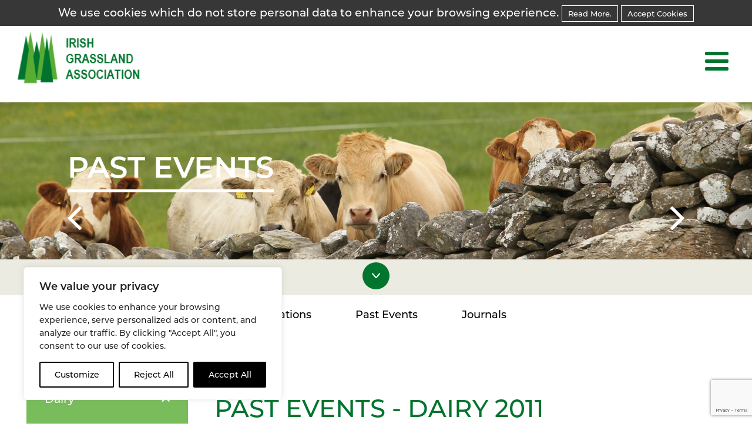

--- FILE ---
content_type: text/html; charset=UTF-8
request_url: https://www.irishgrassland.ie/past-events/?cat=31&y=2011
body_size: 20303
content:
<!DOCTYPE html>
<html>
<head>
	<meta charset="utf-8">
	<title>Past Events - The Irish Grassland Association</title>


	<link rel="icon" href="https://www.irishgrassland.ie/wp-content/themes/irish_grassland/assets/imgs/favicon.png">

	<meta name="viewport" content="width=device-width">
	
	<meta name='robots' content='index, follow, max-image-preview:large, max-snippet:-1, max-video-preview:-1' />

	<!-- This site is optimized with the Yoast SEO plugin v26.8 - https://yoast.com/product/yoast-seo-wordpress/ -->
	<link rel="canonical" href="https://www.irishgrassland.ie/past-events/" />
	<meta property="og:locale" content="en_GB" />
	<meta property="og:type" content="article" />
	<meta property="og:title" content="Past Events - The Irish Grassland Association" />
	<meta property="og:url" content="https://www.irishgrassland.ie/past-events/" />
	<meta property="og:site_name" content="The Irish Grassland Association" />
	<meta property="article:modified_time" content="2019-02-23T12:40:46+00:00" />
	<meta name="twitter:card" content="summary_large_image" />
	<script type="application/ld+json" class="yoast-schema-graph">{"@context":"https://schema.org","@graph":[{"@type":"WebPage","@id":"https://www.irishgrassland.ie/past-events/","url":"https://www.irishgrassland.ie/past-events/","name":"Past Events - The Irish Grassland Association","isPartOf":{"@id":"https://www.irishgrassland.ie/#website"},"datePublished":"2019-02-09T11:13:11+00:00","dateModified":"2019-02-23T12:40:46+00:00","breadcrumb":{"@id":"https://www.irishgrassland.ie/past-events/#breadcrumb"},"inLanguage":"en-GB","potentialAction":[{"@type":"ReadAction","target":["https://www.irishgrassland.ie/past-events/"]}]},{"@type":"BreadcrumbList","@id":"https://www.irishgrassland.ie/past-events/#breadcrumb","itemListElement":[{"@type":"ListItem","position":1,"name":"Home","item":"https://www.irishgrassland.ie/"},{"@type":"ListItem","position":2,"name":"Past Events"}]},{"@type":"WebSite","@id":"https://www.irishgrassland.ie/#website","url":"https://www.irishgrassland.ie/","name":"The Irish Grassland Association","description":"Farming Association, The Irish Grassland Association","potentialAction":[{"@type":"SearchAction","target":{"@type":"EntryPoint","urlTemplate":"https://www.irishgrassland.ie/?s={search_term_string}"},"query-input":{"@type":"PropertyValueSpecification","valueRequired":true,"valueName":"search_term_string"}}],"inLanguage":"en-GB"}]}</script>
	<!-- / Yoast SEO plugin. -->


						<link rel="stylesheet" href="https://maxcdn.bootstrapcdn.com/bootstrap/4.0.0/css/bootstrap.min.css" integrity="sha384-Gn5384xqQ1aoWXA+058RXPxPg6fy4IWvTNh0E263XmFcJlSAwiGgFAW/dAiS6JXm" crossorigin="anonymous">
												<link rel="stylesheet" href="https://use.fontawesome.com/releases/v5.1.0/css/all.css" integrity="sha384-lKuwvrZot6UHsBSfcMvOkWwlCMgc0TaWr+30HWe3a4ltaBwTZhyTEggF5tJv8tbt" crossorigin="anonymous">
						<style id='wp-img-auto-sizes-contain-inline-css' type='text/css'>
img:is([sizes=auto i],[sizes^="auto," i]){contain-intrinsic-size:3000px 1500px}
/*# sourceURL=wp-img-auto-sizes-contain-inline-css */
</style>
<link rel='stylesheet' id='wc-blocks-integration-css' href='https://www.irishgrassland.ie/wp-content/plugins/woocommerce-subscriptions/vendor/woocommerce/subscriptions-core/build/index.css?ver=8.1.1' type='text/css' media='all' />
<style id='wp-block-library-inline-css' type='text/css'>
:root{--wp-block-synced-color:#7a00df;--wp-block-synced-color--rgb:122,0,223;--wp-bound-block-color:var(--wp-block-synced-color);--wp-editor-canvas-background:#ddd;--wp-admin-theme-color:#007cba;--wp-admin-theme-color--rgb:0,124,186;--wp-admin-theme-color-darker-10:#006ba1;--wp-admin-theme-color-darker-10--rgb:0,107,160.5;--wp-admin-theme-color-darker-20:#005a87;--wp-admin-theme-color-darker-20--rgb:0,90,135;--wp-admin-border-width-focus:2px}@media (min-resolution:192dpi){:root{--wp-admin-border-width-focus:1.5px}}.wp-element-button{cursor:pointer}:root .has-very-light-gray-background-color{background-color:#eee}:root .has-very-dark-gray-background-color{background-color:#313131}:root .has-very-light-gray-color{color:#eee}:root .has-very-dark-gray-color{color:#313131}:root .has-vivid-green-cyan-to-vivid-cyan-blue-gradient-background{background:linear-gradient(135deg,#00d084,#0693e3)}:root .has-purple-crush-gradient-background{background:linear-gradient(135deg,#34e2e4,#4721fb 50%,#ab1dfe)}:root .has-hazy-dawn-gradient-background{background:linear-gradient(135deg,#faaca8,#dad0ec)}:root .has-subdued-olive-gradient-background{background:linear-gradient(135deg,#fafae1,#67a671)}:root .has-atomic-cream-gradient-background{background:linear-gradient(135deg,#fdd79a,#004a59)}:root .has-nightshade-gradient-background{background:linear-gradient(135deg,#330968,#31cdcf)}:root .has-midnight-gradient-background{background:linear-gradient(135deg,#020381,#2874fc)}:root{--wp--preset--font-size--normal:16px;--wp--preset--font-size--huge:42px}.has-regular-font-size{font-size:1em}.has-larger-font-size{font-size:2.625em}.has-normal-font-size{font-size:var(--wp--preset--font-size--normal)}.has-huge-font-size{font-size:var(--wp--preset--font-size--huge)}.has-text-align-center{text-align:center}.has-text-align-left{text-align:left}.has-text-align-right{text-align:right}.has-fit-text{white-space:nowrap!important}#end-resizable-editor-section{display:none}.aligncenter{clear:both}.items-justified-left{justify-content:flex-start}.items-justified-center{justify-content:center}.items-justified-right{justify-content:flex-end}.items-justified-space-between{justify-content:space-between}.screen-reader-text{border:0;clip-path:inset(50%);height:1px;margin:-1px;overflow:hidden;padding:0;position:absolute;width:1px;word-wrap:normal!important}.screen-reader-text:focus{background-color:#ddd;clip-path:none;color:#444;display:block;font-size:1em;height:auto;left:5px;line-height:normal;padding:15px 23px 14px;text-decoration:none;top:5px;width:auto;z-index:100000}html :where(.has-border-color){border-style:solid}html :where([style*=border-top-color]){border-top-style:solid}html :where([style*=border-right-color]){border-right-style:solid}html :where([style*=border-bottom-color]){border-bottom-style:solid}html :where([style*=border-left-color]){border-left-style:solid}html :where([style*=border-width]){border-style:solid}html :where([style*=border-top-width]){border-top-style:solid}html :where([style*=border-right-width]){border-right-style:solid}html :where([style*=border-bottom-width]){border-bottom-style:solid}html :where([style*=border-left-width]){border-left-style:solid}html :where(img[class*=wp-image-]){height:auto;max-width:100%}:where(figure){margin:0 0 1em}html :where(.is-position-sticky){--wp-admin--admin-bar--position-offset:var(--wp-admin--admin-bar--height,0px)}@media screen and (max-width:600px){html :where(.is-position-sticky){--wp-admin--admin-bar--position-offset:0px}}

/*# sourceURL=wp-block-library-inline-css */
</style><link rel='stylesheet' id='wc-blocks-style-css' href='https://www.irishgrassland.ie/wp-content/plugins/woocommerce/assets/client/blocks/wc-blocks.css?ver=wc-10.4.2' type='text/css' media='all' />
<style id='global-styles-inline-css' type='text/css'>
:root{--wp--preset--aspect-ratio--square: 1;--wp--preset--aspect-ratio--4-3: 4/3;--wp--preset--aspect-ratio--3-4: 3/4;--wp--preset--aspect-ratio--3-2: 3/2;--wp--preset--aspect-ratio--2-3: 2/3;--wp--preset--aspect-ratio--16-9: 16/9;--wp--preset--aspect-ratio--9-16: 9/16;--wp--preset--color--black: #000000;--wp--preset--color--cyan-bluish-gray: #abb8c3;--wp--preset--color--white: #ffffff;--wp--preset--color--pale-pink: #f78da7;--wp--preset--color--vivid-red: #cf2e2e;--wp--preset--color--luminous-vivid-orange: #ff6900;--wp--preset--color--luminous-vivid-amber: #fcb900;--wp--preset--color--light-green-cyan: #7bdcb5;--wp--preset--color--vivid-green-cyan: #00d084;--wp--preset--color--pale-cyan-blue: #8ed1fc;--wp--preset--color--vivid-cyan-blue: #0693e3;--wp--preset--color--vivid-purple: #9b51e0;--wp--preset--gradient--vivid-cyan-blue-to-vivid-purple: linear-gradient(135deg,rgb(6,147,227) 0%,rgb(155,81,224) 100%);--wp--preset--gradient--light-green-cyan-to-vivid-green-cyan: linear-gradient(135deg,rgb(122,220,180) 0%,rgb(0,208,130) 100%);--wp--preset--gradient--luminous-vivid-amber-to-luminous-vivid-orange: linear-gradient(135deg,rgb(252,185,0) 0%,rgb(255,105,0) 100%);--wp--preset--gradient--luminous-vivid-orange-to-vivid-red: linear-gradient(135deg,rgb(255,105,0) 0%,rgb(207,46,46) 100%);--wp--preset--gradient--very-light-gray-to-cyan-bluish-gray: linear-gradient(135deg,rgb(238,238,238) 0%,rgb(169,184,195) 100%);--wp--preset--gradient--cool-to-warm-spectrum: linear-gradient(135deg,rgb(74,234,220) 0%,rgb(151,120,209) 20%,rgb(207,42,186) 40%,rgb(238,44,130) 60%,rgb(251,105,98) 80%,rgb(254,248,76) 100%);--wp--preset--gradient--blush-light-purple: linear-gradient(135deg,rgb(255,206,236) 0%,rgb(152,150,240) 100%);--wp--preset--gradient--blush-bordeaux: linear-gradient(135deg,rgb(254,205,165) 0%,rgb(254,45,45) 50%,rgb(107,0,62) 100%);--wp--preset--gradient--luminous-dusk: linear-gradient(135deg,rgb(255,203,112) 0%,rgb(199,81,192) 50%,rgb(65,88,208) 100%);--wp--preset--gradient--pale-ocean: linear-gradient(135deg,rgb(255,245,203) 0%,rgb(182,227,212) 50%,rgb(51,167,181) 100%);--wp--preset--gradient--electric-grass: linear-gradient(135deg,rgb(202,248,128) 0%,rgb(113,206,126) 100%);--wp--preset--gradient--midnight: linear-gradient(135deg,rgb(2,3,129) 0%,rgb(40,116,252) 100%);--wp--preset--font-size--small: 13px;--wp--preset--font-size--medium: 20px;--wp--preset--font-size--large: 36px;--wp--preset--font-size--x-large: 42px;--wp--preset--spacing--20: 0.44rem;--wp--preset--spacing--30: 0.67rem;--wp--preset--spacing--40: 1rem;--wp--preset--spacing--50: 1.5rem;--wp--preset--spacing--60: 2.25rem;--wp--preset--spacing--70: 3.38rem;--wp--preset--spacing--80: 5.06rem;--wp--preset--shadow--natural: 6px 6px 9px rgba(0, 0, 0, 0.2);--wp--preset--shadow--deep: 12px 12px 50px rgba(0, 0, 0, 0.4);--wp--preset--shadow--sharp: 6px 6px 0px rgba(0, 0, 0, 0.2);--wp--preset--shadow--outlined: 6px 6px 0px -3px rgb(255, 255, 255), 6px 6px rgb(0, 0, 0);--wp--preset--shadow--crisp: 6px 6px 0px rgb(0, 0, 0);}:where(.is-layout-flex){gap: 0.5em;}:where(.is-layout-grid){gap: 0.5em;}body .is-layout-flex{display: flex;}.is-layout-flex{flex-wrap: wrap;align-items: center;}.is-layout-flex > :is(*, div){margin: 0;}body .is-layout-grid{display: grid;}.is-layout-grid > :is(*, div){margin: 0;}:where(.wp-block-columns.is-layout-flex){gap: 2em;}:where(.wp-block-columns.is-layout-grid){gap: 2em;}:where(.wp-block-post-template.is-layout-flex){gap: 1.25em;}:where(.wp-block-post-template.is-layout-grid){gap: 1.25em;}.has-black-color{color: var(--wp--preset--color--black) !important;}.has-cyan-bluish-gray-color{color: var(--wp--preset--color--cyan-bluish-gray) !important;}.has-white-color{color: var(--wp--preset--color--white) !important;}.has-pale-pink-color{color: var(--wp--preset--color--pale-pink) !important;}.has-vivid-red-color{color: var(--wp--preset--color--vivid-red) !important;}.has-luminous-vivid-orange-color{color: var(--wp--preset--color--luminous-vivid-orange) !important;}.has-luminous-vivid-amber-color{color: var(--wp--preset--color--luminous-vivid-amber) !important;}.has-light-green-cyan-color{color: var(--wp--preset--color--light-green-cyan) !important;}.has-vivid-green-cyan-color{color: var(--wp--preset--color--vivid-green-cyan) !important;}.has-pale-cyan-blue-color{color: var(--wp--preset--color--pale-cyan-blue) !important;}.has-vivid-cyan-blue-color{color: var(--wp--preset--color--vivid-cyan-blue) !important;}.has-vivid-purple-color{color: var(--wp--preset--color--vivid-purple) !important;}.has-black-background-color{background-color: var(--wp--preset--color--black) !important;}.has-cyan-bluish-gray-background-color{background-color: var(--wp--preset--color--cyan-bluish-gray) !important;}.has-white-background-color{background-color: var(--wp--preset--color--white) !important;}.has-pale-pink-background-color{background-color: var(--wp--preset--color--pale-pink) !important;}.has-vivid-red-background-color{background-color: var(--wp--preset--color--vivid-red) !important;}.has-luminous-vivid-orange-background-color{background-color: var(--wp--preset--color--luminous-vivid-orange) !important;}.has-luminous-vivid-amber-background-color{background-color: var(--wp--preset--color--luminous-vivid-amber) !important;}.has-light-green-cyan-background-color{background-color: var(--wp--preset--color--light-green-cyan) !important;}.has-vivid-green-cyan-background-color{background-color: var(--wp--preset--color--vivid-green-cyan) !important;}.has-pale-cyan-blue-background-color{background-color: var(--wp--preset--color--pale-cyan-blue) !important;}.has-vivid-cyan-blue-background-color{background-color: var(--wp--preset--color--vivid-cyan-blue) !important;}.has-vivid-purple-background-color{background-color: var(--wp--preset--color--vivid-purple) !important;}.has-black-border-color{border-color: var(--wp--preset--color--black) !important;}.has-cyan-bluish-gray-border-color{border-color: var(--wp--preset--color--cyan-bluish-gray) !important;}.has-white-border-color{border-color: var(--wp--preset--color--white) !important;}.has-pale-pink-border-color{border-color: var(--wp--preset--color--pale-pink) !important;}.has-vivid-red-border-color{border-color: var(--wp--preset--color--vivid-red) !important;}.has-luminous-vivid-orange-border-color{border-color: var(--wp--preset--color--luminous-vivid-orange) !important;}.has-luminous-vivid-amber-border-color{border-color: var(--wp--preset--color--luminous-vivid-amber) !important;}.has-light-green-cyan-border-color{border-color: var(--wp--preset--color--light-green-cyan) !important;}.has-vivid-green-cyan-border-color{border-color: var(--wp--preset--color--vivid-green-cyan) !important;}.has-pale-cyan-blue-border-color{border-color: var(--wp--preset--color--pale-cyan-blue) !important;}.has-vivid-cyan-blue-border-color{border-color: var(--wp--preset--color--vivid-cyan-blue) !important;}.has-vivid-purple-border-color{border-color: var(--wp--preset--color--vivid-purple) !important;}.has-vivid-cyan-blue-to-vivid-purple-gradient-background{background: var(--wp--preset--gradient--vivid-cyan-blue-to-vivid-purple) !important;}.has-light-green-cyan-to-vivid-green-cyan-gradient-background{background: var(--wp--preset--gradient--light-green-cyan-to-vivid-green-cyan) !important;}.has-luminous-vivid-amber-to-luminous-vivid-orange-gradient-background{background: var(--wp--preset--gradient--luminous-vivid-amber-to-luminous-vivid-orange) !important;}.has-luminous-vivid-orange-to-vivid-red-gradient-background{background: var(--wp--preset--gradient--luminous-vivid-orange-to-vivid-red) !important;}.has-very-light-gray-to-cyan-bluish-gray-gradient-background{background: var(--wp--preset--gradient--very-light-gray-to-cyan-bluish-gray) !important;}.has-cool-to-warm-spectrum-gradient-background{background: var(--wp--preset--gradient--cool-to-warm-spectrum) !important;}.has-blush-light-purple-gradient-background{background: var(--wp--preset--gradient--blush-light-purple) !important;}.has-blush-bordeaux-gradient-background{background: var(--wp--preset--gradient--blush-bordeaux) !important;}.has-luminous-dusk-gradient-background{background: var(--wp--preset--gradient--luminous-dusk) !important;}.has-pale-ocean-gradient-background{background: var(--wp--preset--gradient--pale-ocean) !important;}.has-electric-grass-gradient-background{background: var(--wp--preset--gradient--electric-grass) !important;}.has-midnight-gradient-background{background: var(--wp--preset--gradient--midnight) !important;}.has-small-font-size{font-size: var(--wp--preset--font-size--small) !important;}.has-medium-font-size{font-size: var(--wp--preset--font-size--medium) !important;}.has-large-font-size{font-size: var(--wp--preset--font-size--large) !important;}.has-x-large-font-size{font-size: var(--wp--preset--font-size--x-large) !important;}
/*# sourceURL=global-styles-inline-css */
</style>

<style id='classic-theme-styles-inline-css' type='text/css'>
/*! This file is auto-generated */
.wp-block-button__link{color:#fff;background-color:#32373c;border-radius:9999px;box-shadow:none;text-decoration:none;padding:calc(.667em + 2px) calc(1.333em + 2px);font-size:1.125em}.wp-block-file__button{background:#32373c;color:#fff;text-decoration:none}
/*# sourceURL=/wp-includes/css/classic-themes.min.css */
</style>
<link rel='stylesheet' id='contact-form-7-css' href='https://www.irishgrassland.ie/wp-content/plugins/contact-form-7/includes/css/styles.css?ver=6.1.4' type='text/css' media='all' />
<style id='woocommerce-inline-inline-css' type='text/css'>
.woocommerce form .form-row .required { visibility: visible; }
/*# sourceURL=woocommerce-inline-inline-css */
</style>
<link rel='stylesheet' id='ivory-search-styles-css' href='https://www.irishgrassland.ie/wp-content/plugins/add-search-to-menu/public/css/ivory-search.min.css?ver=5.5.13' type='text/css' media='all' />
<link rel='stylesheet' id='wc-memberships-frontend-css' href='https://www.irishgrassland.ie/wp-content/plugins/woocommerce-memberships/assets/css/frontend/wc-memberships-frontend.min.css?ver=1.8.8' type='text/css' media='all' />
<link rel='stylesheet' id='own-css-css' href='https://www.irishgrassland.ie/wp-content/themes/irish_grassland/assets/css/theme.css?v=2.1' type='text/css' media='all' />
<link rel='stylesheet' id='animate-css' href='https://www.irishgrassland.ie/wp-content/themes/irish_grassland/assets/css/animate.css' type='text/css' media='all' />
<link rel='stylesheet' id='aos-css-css' href='https://www.irishgrassland.ie/wp-content/themes/irish_grassland/assets/vendor/aos/aos.css' type='text/css' media='all' />
<link rel='stylesheet' id='owl-css-css' href='https://www.irishgrassland.ie/wp-content/themes/irish_grassland/assets/vendor/owl-carousel/owl.carousel.css' type='text/css' media='all' />
<link rel='stylesheet' id='main-css-css' href='https://www.irishgrassland.ie/wp-content/themes/irish_grassland/assets/css/main.css?v=3.6' type='text/css' media='all' />
<link rel='stylesheet' id='magnific-css-css' href='https://www.irishgrassland.ie/wp-content/themes/irish_grassland/assets/vendor/magnific/magnific-popup.css' type='text/css' media='all' />
<link rel='stylesheet' id='lightbox-css-css' href='https://www.irishgrassland.ie/wp-content/themes/irish_grassland/assets/vendor/lightbox/css/lightbox.min.css' type='text/css' media='all' />
<link rel='stylesheet' id='wp-add-custom-css-css' href='https://www.irishgrassland.ie?display_custom_css=css&#038;ver=6.9' type='text/css' media='all' />
<script type="text/javascript" id="webtoffee-cookie-consent-js-extra">
/* <![CDATA[ */
var _wccConfig = {"_ipData":[],"_assetsURL":"https://www.irishgrassland.ie/wp-content/plugins/webtoffee-cookie-consent/lite/frontend/images/","_publicURL":"https://www.irishgrassland.ie","_categories":[{"name":"Necessary","slug":"necessary","isNecessary":true,"ccpaDoNotSell":true,"cookies":[],"active":true,"defaultConsent":{"gdpr":true,"ccpa":true},"foundNoCookieScript":false},{"name":"Functional","slug":"functional","isNecessary":false,"ccpaDoNotSell":true,"cookies":[],"active":true,"defaultConsent":{"gdpr":false,"ccpa":false},"foundNoCookieScript":false},{"name":"Analytics","slug":"analytics","isNecessary":false,"ccpaDoNotSell":true,"cookies":[],"active":true,"defaultConsent":{"gdpr":false,"ccpa":false},"foundNoCookieScript":false},{"name":"Performance","slug":"performance","isNecessary":false,"ccpaDoNotSell":true,"cookies":[],"active":true,"defaultConsent":{"gdpr":false,"ccpa":false},"foundNoCookieScript":false},{"name":"Advertisement","slug":"advertisement","isNecessary":false,"ccpaDoNotSell":true,"cookies":[],"active":true,"defaultConsent":{"gdpr":false,"ccpa":false},"foundNoCookieScript":false},{"name":"Others","slug":"others","isNecessary":false,"ccpaDoNotSell":true,"cookies":[],"active":true,"defaultConsent":{"gdpr":false,"ccpa":false},"foundNoCookieScript":false}],"_activeLaw":"gdpr","_rootDomain":"","_block":"1","_showBanner":"1","_bannerConfig":{"GDPR":{"settings":{"type":"box","position":"bottom-left","applicableLaw":"gdpr","preferenceCenter":"center","selectedRegion":"ALL","consentExpiry":365,"shortcodes":[{"key":"wcc_readmore","content":"\u003Ca href=\"#\" class=\"wcc-policy\" aria-label=\"Cookie Policy\" target=\"_blank\" rel=\"noopener\" data-tag=\"readmore-button\"\u003ECookie Policy\u003C/a\u003E","tag":"readmore-button","status":false,"attributes":{"rel":"nofollow","target":"_blank"}},{"key":"wcc_show_desc","content":"\u003Cbutton class=\"wcc-show-desc-btn\" data-tag=\"show-desc-button\" aria-label=\"Show more\"\u003EShow more\u003C/button\u003E","tag":"show-desc-button","status":true,"attributes":[]},{"key":"wcc_hide_desc","content":"\u003Cbutton class=\"wcc-show-desc-btn\" data-tag=\"hide-desc-button\" aria-label=\"Show less\"\u003EShow less\u003C/button\u003E","tag":"hide-desc-button","status":true,"attributes":[]},{"key":"wcc_category_toggle_label","content":"[wcc_{{status}}_category_label] [wcc_preference_{{category_slug}}_title]","tag":"","status":true,"attributes":[]},{"key":"wcc_enable_category_label","content":"Enable","tag":"","status":true,"attributes":[]},{"key":"wcc_disable_category_label","content":"Disable","tag":"","status":true,"attributes":[]},{"key":"wcc_video_placeholder","content":"\u003Cdiv class=\"video-placeholder-normal\" data-tag=\"video-placeholder\" id=\"[UNIQUEID]\"\u003E\u003Cp class=\"video-placeholder-text-normal\" data-tag=\"placeholder-title\"\u003EPlease accept cookies to access this content\u003C/p\u003E\u003C/div\u003E","tag":"","status":true,"attributes":[]},{"key":"wcc_enable_optout_label","content":"Enable","tag":"","status":true,"attributes":[]},{"key":"wcc_disable_optout_label","content":"Disable","tag":"","status":true,"attributes":[]},{"key":"wcc_optout_toggle_label","content":"[wcc_{{status}}_optout_label] [wcc_optout_option_title]","tag":"","status":true,"attributes":[]},{"key":"wcc_optout_option_title","content":"Do Not Sell or Share My Personal Information","tag":"","status":true,"attributes":[]},{"key":"wcc_optout_close_label","content":"Close","tag":"","status":true,"attributes":[]}],"bannerEnabled":true},"behaviours":{"reloadBannerOnAccept":false,"loadAnalyticsByDefault":false,"animations":{"onLoad":"animate","onHide":"sticky"}},"config":{"revisitConsent":{"status":true,"tag":"revisit-consent","position":"bottom-left","meta":{"url":"#"},"styles":[],"elements":{"title":{"type":"text","tag":"revisit-consent-title","status":true,"styles":{"color":"#0056a7"}}}},"preferenceCenter":{"toggle":{"status":true,"tag":"detail-category-toggle","type":"toggle","states":{"active":{"styles":{"background-color":"#000000"}},"inactive":{"styles":{"background-color":"#D0D5D2"}}}},"poweredBy":false},"categoryPreview":{"status":false,"toggle":{"status":true,"tag":"detail-category-preview-toggle","type":"toggle","states":{"active":{"styles":{"background-color":"#000000"}},"inactive":{"styles":{"background-color":"#D0D5D2"}}}}},"videoPlaceholder":{"status":true,"styles":{"background-color":"#000000","border-color":"#000000","color":"#ffffff"}},"readMore":{"status":false,"tag":"readmore-button","type":"link","meta":{"noFollow":true,"newTab":true},"styles":{"color":"#000000","background-color":"transparent","border-color":"transparent"}},"auditTable":{"status":true},"optOption":{"status":true,"toggle":{"status":true,"tag":"optout-option-toggle","type":"toggle","states":{"active":{"styles":{"background-color":"#000000"}},"inactive":{"styles":{"background-color":"#FFFFFF"}}}},"gpcOption":false}}}},"_version":"3.4.1","_logConsent":"1","_tags":[{"tag":"accept-button","styles":{"color":"#FFFFFF","background-color":"#000000","border-color":"#000000"}},{"tag":"reject-button","styles":{"color":"#000000","background-color":"transparent","border-color":"#000000"}},{"tag":"settings-button","styles":{"color":"#000000","background-color":"transparent","border-color":"#000000"}},{"tag":"readmore-button","styles":{"color":"#000000","background-color":"transparent","border-color":"transparent"}},{"tag":"donotsell-button","styles":{"color":"#1863dc","background-color":"transparent","border-color":"transparent"}},{"tag":"accept-button","styles":{"color":"#FFFFFF","background-color":"#000000","border-color":"#000000"}},{"tag":"revisit-consent","styles":[]}],"_rtl":"","_lawSelected":["GDPR"],"_restApiUrl":"https://directory.cookieyes.com/api/v1/ip","_renewConsent":"","_restrictToCA":"","_customEvents":"","_ccpaAllowedRegions":[],"_gdprAllowedRegions":[],"_providersToBlock":[]};
var _wccStyles = {"css":{"GDPR":".wcc-overlay{background: #000000; opacity: 0.4; position: fixed; top: 0; left: 0; width: 100%; height: 100%; z-index: 99999999;}.wcc-hide{display: none;}.wcc-btn-revisit-wrapper{display: flex; padding: 6px; border-radius: 8px; opacity: 0px; background-color:#ffffff; box-shadow: 0px 3px 10px 0px #798da04d;  align-items: center; justify-content: center;   position: fixed; z-index: 999999; cursor: pointer;}.wcc-revisit-bottom-left{bottom: 15px; left: 15px;}.wcc-revisit-bottom-right{bottom: 15px; right: 15px;}.wcc-btn-revisit-wrapper .wcc-btn-revisit{display: flex; align-items: center; justify-content: center; background: none; border: none; cursor: pointer; position: relative; margin: 0; padding: 0;}.wcc-btn-revisit-wrapper .wcc-btn-revisit img{max-width: fit-content; margin: 0; } .wcc-btn-revisit-wrapper .wcc-revisit-help-text{font-size:14px; margin-left:4px; display:none;}.wcc-btn-revisit-wrapper:hover .wcc-revisit-help-text, .wcc-btn-revisit-wrapper:focus-within .wcc-revisit-help-text { display: block;}.wcc-revisit-hide{display: none;}.wcc-preference-btn:hover{cursor:pointer; text-decoration:underline;}.wcc-cookie-audit-table { font-family: inherit; border-collapse: collapse; width: 100%;} .wcc-cookie-audit-table th, .wcc-cookie-audit-table td {text-align: left; padding: 10px; font-size: 12px; color: #000000; word-break: normal; background-color: #d9dfe7; border: 1px solid #cbced6;} .wcc-cookie-audit-table tr:nth-child(2n + 1) td { background: #f1f5fa; }.wcc-consent-container{position: fixed; width: 440px; box-sizing: border-box; z-index: 9999999; border-radius: 6px;}.wcc-consent-container .wcc-consent-bar{background: #ffffff; border: 1px solid; padding: 20px 26px; box-shadow: 0 -1px 10px 0 #acabab4d; border-radius: 6px;}.wcc-box-bottom-left{bottom: 40px; left: 40px;}.wcc-box-bottom-right{bottom: 40px; right: 40px;}.wcc-box-top-left{top: 40px; left: 40px;}.wcc-box-top-right{top: 40px; right: 40px;}.wcc-custom-brand-logo-wrapper .wcc-custom-brand-logo{width: 100px; height: auto; margin: 0 0 12px 0;}.wcc-notice .wcc-title{color: #212121; font-weight: 700; font-size: 18px; line-height: 24px; margin: 0 0 12px 0;}.wcc-notice-des *,.wcc-preference-content-wrapper *,.wcc-accordion-header-des *,.wcc-gpc-wrapper .wcc-gpc-desc *{font-size: 14px;}.wcc-notice-des{color: #212121; font-size: 14px; line-height: 24px; font-weight: 400;}.wcc-notice-des img{height: 25px; width: 25px;}.wcc-consent-bar .wcc-notice-des p,.wcc-gpc-wrapper .wcc-gpc-desc p,.wcc-preference-body-wrapper .wcc-preference-content-wrapper p,.wcc-accordion-header-wrapper .wcc-accordion-header-des p,.wcc-cookie-des-table li div:last-child p{color: inherit; margin-top: 0;}.wcc-notice-des P:last-child,.wcc-preference-content-wrapper p:last-child,.wcc-cookie-des-table li div:last-child p:last-child,.wcc-gpc-wrapper .wcc-gpc-desc p:last-child{margin-bottom: 0;}.wcc-notice-des a.wcc-policy,.wcc-notice-des button.wcc-policy{font-size: 14px; color: #1863dc; white-space: nowrap; cursor: pointer; background: transparent; border: 1px solid; text-decoration: underline;}.wcc-notice-des button.wcc-policy{padding: 0;}.wcc-notice-des a.wcc-policy:focus-visible,.wcc-notice-des button.wcc-policy:focus-visible,.wcc-preference-content-wrapper .wcc-show-desc-btn:focus-visible,.wcc-accordion-header .wcc-accordion-btn:focus-visible,.wcc-preference-header .wcc-btn-close:focus-visible,.wcc-switch input[type=\"checkbox\"]:focus-visible,.wcc-footer-wrapper a:focus-visible,.wcc-btn:focus-visible{outline: 2px solid #1863dc; outline-offset: 2px;}.wcc-btn:focus:not(:focus-visible),.wcc-accordion-header .wcc-accordion-btn:focus:not(:focus-visible),.wcc-preference-content-wrapper .wcc-show-desc-btn:focus:not(:focus-visible),.wcc-btn-revisit-wrapper .wcc-btn-revisit:focus:not(:focus-visible),.wcc-preference-header .wcc-btn-close:focus:not(:focus-visible),.wcc-consent-bar .wcc-banner-btn-close:focus:not(:focus-visible){outline: 0;}button.wcc-show-desc-btn:not(:hover):not(:active){color: #1863dc; background: transparent;}button.wcc-accordion-btn:not(:hover):not(:active),button.wcc-banner-btn-close:not(:hover):not(:active),button.wcc-btn-revisit:not(:hover):not(:active),button.wcc-btn-close:not(:hover):not(:active){background: transparent;}.wcc-consent-bar button:hover,.wcc-modal.wcc-modal-open button:hover,.wcc-consent-bar button:focus,.wcc-modal.wcc-modal-open button:focus{text-decoration: none;}.wcc-notice-btn-wrapper{display: flex; justify-content: flex-start; align-items: center; flex-wrap: wrap; margin-top: 16px;}.wcc-notice-btn-wrapper .wcc-btn{text-shadow: none; box-shadow: none;}.wcc-btn{flex: auto; max-width: 100%; font-size: 14px; font-family: inherit; line-height: 24px; padding: 8px; font-weight: 500; margin: 0 8px 0 0; border-radius: 2px; cursor: pointer; text-align: center; text-transform: none; min-height: 0;}.wcc-btn:hover{opacity: 0.8;}.wcc-btn-customize{color: #1863dc; background: transparent; border: 2px solid #1863dc;}.wcc-btn-reject{color: #1863dc; background: transparent; border: 2px solid #1863dc;}.wcc-btn-accept{background: #1863dc; color: #ffffff; border: 2px solid #1863dc;}.wcc-btn:last-child{margin-right: 0;}@media (max-width: 576px){.wcc-box-bottom-left{bottom: 0; left: 0;}.wcc-box-bottom-right{bottom: 0; right: 0;}.wcc-box-top-left{top: 0; left: 0;}.wcc-box-top-right{top: 0; right: 0;}}@media (max-width: 440px){.wcc-box-bottom-left, .wcc-box-bottom-right, .wcc-box-top-left, .wcc-box-top-right{width: 100%; max-width: 100%;}.wcc-consent-container .wcc-consent-bar{padding: 20px 0;}.wcc-custom-brand-logo-wrapper, .wcc-notice .wcc-title, .wcc-notice-des, .wcc-notice-btn-wrapper{padding: 0 24px;}.wcc-notice-des{max-height: 40vh; overflow-y: scroll;}.wcc-notice-btn-wrapper{flex-direction: column; margin-top: 0;}.wcc-btn{width: 100%; margin: 10px 0 0 0;}.wcc-notice-btn-wrapper .wcc-btn-customize{order: 2;}.wcc-notice-btn-wrapper .wcc-btn-reject{order: 3;}.wcc-notice-btn-wrapper .wcc-btn-accept{order: 1; margin-top: 16px;}}@media (max-width: 352px){.wcc-notice .wcc-title{font-size: 16px;}.wcc-notice-des *{font-size: 12px;}.wcc-notice-des, .wcc-btn{font-size: 12px;}}.wcc-modal.wcc-modal-open{display: flex; visibility: visible; -webkit-transform: translate(-50%, -50%); -moz-transform: translate(-50%, -50%); -ms-transform: translate(-50%, -50%); -o-transform: translate(-50%, -50%); transform: translate(-50%, -50%); top: 50%; left: 50%; transition: all 1s ease;}.wcc-modal{box-shadow: 0 32px 68px rgba(0, 0, 0, 0.3); margin: 0 auto; position: fixed; max-width: 100%; background: #ffffff; top: 50%; box-sizing: border-box; border-radius: 6px; z-index: 999999999; color: #212121; -webkit-transform: translate(-50%, 100%); -moz-transform: translate(-50%, 100%); -ms-transform: translate(-50%, 100%); -o-transform: translate(-50%, 100%); transform: translate(-50%, 100%); visibility: hidden; transition: all 0s ease;}.wcc-preference-center{max-height: 79vh; overflow: hidden; width: 845px; overflow: hidden; flex: 1 1 0; display: flex; flex-direction: column; border-radius: 6px;}.wcc-preference-header{display: flex; align-items: center; justify-content: space-between; padding: 22px 24px; border-bottom: 1px solid;}.wcc-preference-header .wcc-preference-title{font-size: 18px; font-weight: 700; line-height: 24px;}.wcc-google-privacy-url a {text-decoration:none;color: #1863dc;cursor:pointer;} .wcc-preference-header .wcc-btn-close{margin: 0; cursor: pointer; vertical-align: middle; padding: 0; background: none; border: none; width: auto; height: auto; min-height: 0; line-height: 0; text-shadow: none; box-shadow: none;}.wcc-preference-header .wcc-btn-close img{margin: 0; height: 10px; width: 10px;}.wcc-preference-body-wrapper{padding: 0 24px; flex: 1; overflow: auto; box-sizing: border-box;}.wcc-preference-content-wrapper,.wcc-gpc-wrapper .wcc-gpc-desc,.wcc-google-privacy-policy{font-size: 14px; line-height: 24px; font-weight: 400; padding: 12px 0;}.wcc-preference-content-wrapper{border-bottom: 1px solid;}.wcc-preference-content-wrapper img{height: 25px; width: 25px;}.wcc-preference-content-wrapper .wcc-show-desc-btn{font-size: 14px; font-family: inherit; color: #1863dc; text-decoration: none; line-height: 24px; padding: 0; margin: 0; white-space: nowrap; cursor: pointer; background: transparent; border-color: transparent; text-transform: none; min-height: 0; text-shadow: none; box-shadow: none;}.wcc-accordion-wrapper{margin-bottom: 10px;}.wcc-accordion{border-bottom: 1px solid;}.wcc-accordion:last-child{border-bottom: none;}.wcc-accordion .wcc-accordion-item{display: flex; margin-top: 10px;}.wcc-accordion .wcc-accordion-body{display: none;}.wcc-accordion.wcc-accordion-active .wcc-accordion-body{display: block; padding: 0 22px; margin-bottom: 16px;}.wcc-accordion-header-wrapper{cursor: pointer; width: 100%;}.wcc-accordion-item .wcc-accordion-header{display: flex; justify-content: space-between; align-items: center;}.wcc-accordion-header .wcc-accordion-btn{font-size: 16px; font-family: inherit; color: #212121; line-height: 24px; background: none; border: none; font-weight: 700; padding: 0; margin: 0; cursor: pointer; text-transform: none; min-height: 0; text-shadow: none; box-shadow: none;}.wcc-accordion-header .wcc-always-active{color: #008000; font-weight: 600; line-height: 24px; font-size: 14px;}.wcc-accordion-header-des{font-size: 14px; line-height: 24px; margin: 10px 0 16px 0;}.wcc-accordion-chevron{margin-right: 22px; position: relative; cursor: pointer;}.wcc-accordion-chevron-hide{display: none;}.wcc-accordion .wcc-accordion-chevron i::before{content: \"\"; position: absolute; border-right: 1.4px solid; border-bottom: 1.4px solid; border-color: inherit; height: 6px; width: 6px; -webkit-transform: rotate(-45deg); -moz-transform: rotate(-45deg); -ms-transform: rotate(-45deg); -o-transform: rotate(-45deg); transform: rotate(-45deg); transition: all 0.2s ease-in-out; top: 8px;}.wcc-accordion.wcc-accordion-active .wcc-accordion-chevron i::before{-webkit-transform: rotate(45deg); -moz-transform: rotate(45deg); -ms-transform: rotate(45deg); -o-transform: rotate(45deg); transform: rotate(45deg);}.wcc-audit-table{background: #f4f4f4; border-radius: 6px;}.wcc-audit-table .wcc-empty-cookies-text{color: inherit; font-size: 12px; line-height: 24px; margin: 0; padding: 10px;}.wcc-audit-table .wcc-cookie-des-table{font-size: 12px; line-height: 24px; font-weight: normal; padding: 15px 10px; border-bottom: 1px solid; border-bottom-color: inherit; margin: 0;}.wcc-audit-table .wcc-cookie-des-table:last-child{border-bottom: none;}.wcc-audit-table .wcc-cookie-des-table li{list-style-type: none; display: flex; padding: 3px 0;}.wcc-audit-table .wcc-cookie-des-table li:first-child{padding-top: 0;}.wcc-cookie-des-table li div:first-child{width: 100px; font-weight: 600; word-break: break-word; word-wrap: break-word;}.wcc-cookie-des-table li div:last-child{flex: 1; word-break: break-word; word-wrap: break-word; margin-left: 8px;}.wcc-footer-shadow{display: block; width: 100%; height: 40px; background: linear-gradient(180deg, rgba(255, 255, 255, 0) 0%, #ffffff 100%); position: absolute; bottom: calc(100% - 1px);}.wcc-footer-wrapper{position: relative;}.wcc-prefrence-btn-wrapper{display: flex; flex-wrap: wrap; align-items: center; justify-content: center; padding: 22px 24px; border-top: 1px solid;}.wcc-prefrence-btn-wrapper .wcc-btn{flex: auto; max-width: 100%; text-shadow: none; box-shadow: none;}.wcc-btn-preferences{color: #1863dc; background: transparent; border: 2px solid #1863dc;}.wcc-preference-header,.wcc-preference-body-wrapper,.wcc-preference-content-wrapper,.wcc-accordion-wrapper,.wcc-accordion,.wcc-accordion-wrapper,.wcc-footer-wrapper,.wcc-prefrence-btn-wrapper{border-color: inherit;}@media (max-width: 845px){.wcc-modal{max-width: calc(100% - 16px);}}@media (max-width: 576px){.wcc-modal{max-width: 100%;}.wcc-preference-center{max-height: 100vh;}.wcc-prefrence-btn-wrapper{flex-direction: column;}.wcc-accordion.wcc-accordion-active .wcc-accordion-body{padding-right: 0;}.wcc-prefrence-btn-wrapper .wcc-btn{width: 100%; margin: 10px 0 0 0;}.wcc-prefrence-btn-wrapper .wcc-btn-reject{order: 3;}.wcc-prefrence-btn-wrapper .wcc-btn-accept{order: 1; margin-top: 0;}.wcc-prefrence-btn-wrapper .wcc-btn-preferences{order: 2;}}@media (max-width: 425px){.wcc-accordion-chevron{margin-right: 15px;}.wcc-notice-btn-wrapper{margin-top: 0;}.wcc-accordion.wcc-accordion-active .wcc-accordion-body{padding: 0 15px;}}@media (max-width: 352px){.wcc-preference-header .wcc-preference-title{font-size: 16px;}.wcc-preference-header{padding: 16px 24px;}.wcc-preference-content-wrapper *, .wcc-accordion-header-des *{font-size: 12px;}.wcc-preference-content-wrapper, .wcc-preference-content-wrapper .wcc-show-more, .wcc-accordion-header .wcc-always-active, .wcc-accordion-header-des, .wcc-preference-content-wrapper .wcc-show-desc-btn, .wcc-notice-des a.wcc-policy{font-size: 12px;}.wcc-accordion-header .wcc-accordion-btn{font-size: 14px;}}.wcc-switch{display: flex;}.wcc-switch input[type=\"checkbox\"]{position: relative; width: 44px; height: 24px; margin: 0; background: #d0d5d2; -webkit-appearance: none; border-radius: 50px; cursor: pointer; outline: 0; border: none; top: 0;}.wcc-switch input[type=\"checkbox\"]:checked{background: #1863dc;}.wcc-switch input[type=\"checkbox\"]:before{position: absolute; content: \"\"; height: 20px; width: 20px; left: 2px; bottom: 2px; border-radius: 50%; background-color: white; -webkit-transition: 0.4s; transition: 0.4s; margin: 0;}.wcc-switch input[type=\"checkbox\"]:after{display: none;}.wcc-switch input[type=\"checkbox\"]:checked:before{-webkit-transform: translateX(20px); -ms-transform: translateX(20px); transform: translateX(20px);}@media (max-width: 425px){.wcc-switch input[type=\"checkbox\"]{width: 38px; height: 21px;}.wcc-switch input[type=\"checkbox\"]:before{height: 17px; width: 17px;}.wcc-switch input[type=\"checkbox\"]:checked:before{-webkit-transform: translateX(17px); -ms-transform: translateX(17px); transform: translateX(17px);}}.wcc-consent-bar .wcc-banner-btn-close{position: absolute; right: 14px; top: 14px; background: none; border: none; cursor: pointer; padding: 0; margin: 0; min-height: 0; line-height: 0; height: auto; width: auto; text-shadow: none; box-shadow: none;}.wcc-consent-bar .wcc-banner-btn-close img{height: 10px; width: 10px; margin: 0;}.wcc-notice-group{font-size: 14px; line-height: 24px; font-weight: 400; color: #212121;}.wcc-notice-btn-wrapper .wcc-btn-do-not-sell{font-size: 14px; line-height: 24px; padding: 6px 0; margin: 0; font-weight: 500; background: none; border-radius: 2px; border: none; white-space: nowrap; cursor: pointer; text-align: left; color: #1863dc; background: transparent; border-color: transparent; box-shadow: none; text-shadow: none;}.wcc-consent-bar .wcc-banner-btn-close:focus-visible,.wcc-notice-btn-wrapper .wcc-btn-do-not-sell:focus-visible,.wcc-opt-out-btn-wrapper .wcc-btn:focus-visible,.wcc-opt-out-checkbox-wrapper input[type=\"checkbox\"].wcc-opt-out-checkbox:focus-visible{outline: 2px solid #1863dc; outline-offset: 2px;}@media (max-width: 440px){.wcc-consent-container{width: 100%;}}@media (max-width: 352px){.wcc-notice-des a.wcc-policy, .wcc-notice-btn-wrapper .wcc-btn-do-not-sell{font-size: 12px;}}.wcc-opt-out-wrapper{padding: 12px 0;}.wcc-opt-out-wrapper .wcc-opt-out-checkbox-wrapper{display: flex; align-items: center;}.wcc-opt-out-checkbox-wrapper .wcc-opt-out-checkbox-label{font-size: 16px; font-weight: 700; line-height: 24px; margin: 0 0 0 12px; cursor: pointer;}.wcc-opt-out-checkbox-wrapper input[type=\"checkbox\"].wcc-opt-out-checkbox{background-color: #ffffff; border: 1px solid black; width: 20px; height: 18.5px; margin: 0; -webkit-appearance: none; position: relative; display: flex; align-items: center; justify-content: center; border-radius: 2px; cursor: pointer;}.wcc-opt-out-checkbox-wrapper input[type=\"checkbox\"].wcc-opt-out-checkbox:checked{background-color: #1863dc; border: none;}.wcc-opt-out-checkbox-wrapper input[type=\"checkbox\"].wcc-opt-out-checkbox:checked::after{left: 6px; bottom: 4px; width: 7px; height: 13px; border: solid #ffffff; border-width: 0 3px 3px 0; border-radius: 2px; -webkit-transform: rotate(45deg); -ms-transform: rotate(45deg); transform: rotate(45deg); content: \"\"; position: absolute; box-sizing: border-box;}.wcc-opt-out-checkbox-wrapper.wcc-disabled .wcc-opt-out-checkbox-label,.wcc-opt-out-checkbox-wrapper.wcc-disabled input[type=\"checkbox\"].wcc-opt-out-checkbox{cursor: no-drop;}.wcc-gpc-wrapper{margin: 0 0 0 32px;}.wcc-footer-wrapper .wcc-opt-out-btn-wrapper{display: flex; flex-wrap: wrap; align-items: center; justify-content: center; padding: 22px 24px;}.wcc-opt-out-btn-wrapper .wcc-btn{flex: auto; max-width: 100%; text-shadow: none; box-shadow: none;}.wcc-opt-out-btn-wrapper .wcc-btn-cancel{border: 1px solid #dedfe0; background: transparent; color: #858585;}.wcc-opt-out-btn-wrapper .wcc-btn-confirm{background: #1863dc; color: #ffffff; border: 1px solid #1863dc;}@media (max-width: 352px){.wcc-opt-out-checkbox-wrapper .wcc-opt-out-checkbox-label{font-size: 14px;}.wcc-gpc-wrapper .wcc-gpc-desc, .wcc-gpc-wrapper .wcc-gpc-desc *{font-size: 12px;}.wcc-opt-out-checkbox-wrapper input[type=\"checkbox\"].wcc-opt-out-checkbox{width: 16px; height: 16px;}.wcc-opt-out-checkbox-wrapper input[type=\"checkbox\"].wcc-opt-out-checkbox:checked::after{left: 5px; bottom: 4px; width: 3px; height: 9px;}.wcc-gpc-wrapper{margin: 0 0 0 28px;}}.video-placeholder-youtube{background-size: 100% 100%; background-position: center; background-repeat: no-repeat; background-color: #b2b0b059; position: relative; display: flex; align-items: center; justify-content: center; max-width: 100%;}.video-placeholder-text-youtube{text-align: center; align-items: center; padding: 10px 16px; background-color: #000000cc; color: #ffffff; border: 1px solid; border-radius: 2px; cursor: pointer;}.video-placeholder-normal{background-image: url(\"/wp-content/plugins/webtoffee-cookie-consent/lite/frontend/images/placeholder.svg\"); background-size: 80px; background-position: center; background-repeat: no-repeat; background-color: #b2b0b059; position: relative; display: flex; align-items: flex-end; justify-content: center; max-width: 100%;}.video-placeholder-text-normal{align-items: center; padding: 10px 16px; text-align: center; border: 1px solid; border-radius: 2px; cursor: pointer;}.wcc-rtl{direction: rtl; text-align: right;}.wcc-rtl .wcc-banner-btn-close{left: 9px; right: auto;}.wcc-rtl .wcc-notice-btn-wrapper .wcc-btn:last-child{margin-right: 8px;}.wcc-rtl .wcc-notice-btn-wrapper .wcc-btn:first-child{margin-right: 0;}.wcc-rtl .wcc-notice-btn-wrapper{margin-left: 0; margin-right: 15px;}.wcc-rtl .wcc-prefrence-btn-wrapper .wcc-btn{margin-right: 8px;}.wcc-rtl .wcc-prefrence-btn-wrapper .wcc-btn:first-child{margin-right: 0;}.wcc-rtl .wcc-accordion .wcc-accordion-chevron i::before{border: none; border-left: 1.4px solid; border-top: 1.4px solid; left: 12px;}.wcc-rtl .wcc-accordion.wcc-accordion-active .wcc-accordion-chevron i::before{-webkit-transform: rotate(-135deg); -moz-transform: rotate(-135deg); -ms-transform: rotate(-135deg); -o-transform: rotate(-135deg); transform: rotate(-135deg);}@media (max-width: 768px){.wcc-rtl .wcc-notice-btn-wrapper{margin-right: 0;}}@media (max-width: 576px){.wcc-rtl .wcc-notice-btn-wrapper .wcc-btn:last-child{margin-right: 0;}.wcc-rtl .wcc-prefrence-btn-wrapper .wcc-btn{margin-right: 0;}.wcc-rtl .wcc-accordion.wcc-accordion-active .wcc-accordion-body{padding: 0 22px 0 0;}}@media (max-width: 425px){.wcc-rtl .wcc-accordion.wcc-accordion-active .wcc-accordion-body{padding: 0 15px 0 0;}}@media (max-width: 440px){.wcc-consent-bar .wcc-banner-btn-close,.wcc-preference-header .wcc-btn-close{padding: 17px;}.wcc-consent-bar .wcc-banner-btn-close {right: 2px; top: 6px; } .wcc-preference-header{padding: 12px 0 12px 24px;}} @media (min-width: 768px) and (max-width: 1024px) {.wcc-consent-bar .wcc-banner-btn-close,.wcc-preference-header .wcc-btn-close{padding: 17px;}.wcc-consent-bar .wcc-banner-btn-close {right: 2px; top: 6px; } .wcc-preference-header{padding: 12px 0 12px 24px;}}.wcc-rtl .wcc-opt-out-btn-wrapper .wcc-btn{margin-right: 12px;}.wcc-rtl .wcc-opt-out-btn-wrapper .wcc-btn:first-child{margin-right: 0;}.wcc-rtl .wcc-opt-out-checkbox-wrapper .wcc-opt-out-checkbox-label{margin: 0 12px 0 0;}"}};
var _wccApi = {"base":"https://www.irishgrassland.ie/wp-json/wcc/v1/","nonce":"05132ebf0b"};
var _wccGCMConfig = {"_mode":"advanced","_urlPassthrough":"","_debugMode":"","_redactData":"","_regions":[],"_wccBypass":"","wait_for_update":"500"};
//# sourceURL=webtoffee-cookie-consent-js-extra
/* ]]> */
</script>
<script type="text/javascript" src="https://www.irishgrassland.ie/wp-content/plugins/webtoffee-cookie-consent/lite/frontend/js/script.min.js?ver=3.4.1" id="webtoffee-cookie-consent-js"></script>
<script type="text/javascript" src="https://www.irishgrassland.ie/wp-content/plugins/webtoffee-cookie-consent/lite/frontend/js/gcm.min.js?ver=3.4.1" id="webtoffee-cookie-consent-gcm-js"></script>
<script type="text/javascript" src="https://www.irishgrassland.ie/wp-content/plugins/easy-twitter-feeds/assets/js/widget.js?ver=1.2.11" id="widget-js-js"></script>
<script type="text/javascript" src="https://www.irishgrassland.ie/wp-includes/js/jquery/jquery.min.js?ver=3.7.1" id="jquery-core-js"></script>
<style id="wcc-style-inline">[data-tag]{visibility:hidden;}</style>	<noscript><style>.woocommerce-product-gallery{ opacity: 1 !important; }</style></noscript>
			<style type="text/css" id="wp-custom-css">
			.is-search-icon{
border-top-right-radius: 8px;
	border-bottom-right-radius: 8px;

}
.is-form-style button.is-search-submit{
border-top-right-radius: 8px;
	border-bottom-right-radius: 8px;

}
.is-form-style input.is-search-input{
	border: 0;
border-top-left-radius: 8px;
	border-bottom-left-radius: 8px;
/* height: 50px; */
text-transform: uppercase;
	
}

.is-form-style{max-width: 300px;display:inline-block; margin-left: 10px;}

.is-form-style input.is-search-input{
	font-family: inherit;}


.refine-box{display:flex;justify-content: space-between}

.row{ padding: 0; margin: 0;}


/* 19/06/23 */

.home-news .row:first-of-type .col-lg-7.col-xl-8 .news-block {
    background-size: cover !important;
    height: 400px!important;
}


.member-button{
    background-color: #00742E !important;
    border: 2px solid #57AC33;
    padding: 10px 24px;
    border-radius: 4px;
    font-weight: 600;
    color: #fff;
    margin: 0 20px 0 0px;
    cursor: pointer;
}
.member-button:hover{
  color: #00742E !important;
	background-color:  transparent !important;
}

/* events page image widths*/

@media (min-width: 992px) {
    .page-id-732 .col-lg-4 {
        -webkit-box-flex: 0;
        -ms-flex: 0 0 33.333333%;
        flex: 0 0 50%;
        max-width: 50%;
			margin-top:20px;
    }
}

@media (max-width: 991px) {
    .page-id-732 .col-lg-4 {
  
        max-width: 100%;
			margin-top:20px;
    }
}

img {
    object-fit: cover !important;
}

.page-id-188 .owl-carousel .owl-item  {
    max-height: 400px !important;
}

/* Events page sponsors image size */
.sponsors-block img {
    margin-bottom: 10px;
    height: 100%;
    width: auto;
}

/* Hide member button on checkout */
.woocommerce-checkout a[href="https://www.irishgrassland.ie/membership/register-for-a-membership/"] {
    display: none !important;
}

/* Hide search in header*/
.searchform {
	display: none;
}

/* hide buttons on publications page */
.page-id-192 .three-items-menu {
	display: none;
}

/* Menu width */

header nav ul.navbar-nav {
    flex-direction: row;
    justify-content: right;
    margin-bottom: 20px;
    width: 81%;
    gap: 90px;
	
}

/* General page main heading spacing on mobile */

@media only screen and (max-width: 600px) {
    .slogan {
        top: 50%;
    }
}

/* Videos Beef event 2025 */

 .video-container {
      display: flex;
      flex-wrap: wrap;
      justify-content: space-between;
      gap: 20px;
    }

    .video-item {
      flex: 1 1 calc(20% - 16px); /* 5 videos per row with spacing */
      background-color: #000;
    }

    .video-item video {
      width: 100%;
      height: auto;
      display: block;
    }

    @media (max-width: 1024px) {
      .video-item {
        flex: 1 1 100%;
      }
    }

/* mobile padding */

.section_odd {
    padding-left: 10%;
    padding-right: 1px;
}		</style>
					<style type="text/css">
					.is-form-id-9768 .is-search-submit:focus,
			.is-form-id-9768 .is-search-submit:hover,
			.is-form-id-9768 .is-search-submit,
            .is-form-id-9768 .is-search-icon {
			color: #ffffff !important;            background-color: #cecece !important;            			}
                        	.is-form-id-9768 .is-search-submit path {
					fill: #ffffff !important;            	}
            			.is-form-id-9768 .is-search-input::-webkit-input-placeholder {
			    color: #ffffff !important;
			}
			.is-form-id-9768 .is-search-input:-moz-placeholder {
			    color: #ffffff !important;
			    opacity: 1;
			}
			.is-form-id-9768 .is-search-input::-moz-placeholder {
			    color: #ffffff !important;
			    opacity: 1;
			}
			.is-form-id-9768 .is-search-input:-ms-input-placeholder {
			    color: #ffffff !important;
			}
                        			.is-form-style-1.is-form-id-9768 .is-search-input:focus,
			.is-form-style-1.is-form-id-9768 .is-search-input:hover,
			.is-form-style-1.is-form-id-9768 .is-search-input,
			.is-form-style-2.is-form-id-9768 .is-search-input:focus,
			.is-form-style-2.is-form-id-9768 .is-search-input:hover,
			.is-form-style-2.is-form-id-9768 .is-search-input,
			.is-form-style-3.is-form-id-9768 .is-search-input:focus,
			.is-form-style-3.is-form-id-9768 .is-search-input:hover,
			.is-form-style-3.is-form-id-9768 .is-search-input,
			.is-form-id-9768 .is-search-input:focus,
			.is-form-id-9768 .is-search-input:hover,
			.is-form-id-9768 .is-search-input {
                                color: #ffffff !important;                                                                background-color: #cecece !important;			}
                        			</style>
		<script src="https://www.google.com/recaptcha/api.js?render=6Lfra5oUAAAAAKAdTTNaL_4nBE99NHf2BWhc_Oug"></script>
<style>
.block {display:block;width:100%;height:auto;position:relative;}
.site-max { display:block;position:relative;z-index:1;margin:auto;max-width:1400px}
.site-max80 { display:block;position:relative;z-index:1;margin:auto;max-width:90%}

.site75 {display:inline-block;width:75%;height:auto;vertical-align:top;position:relative}
.site50 {display:inline-block;width:50%;height:auto;vertical-align:top;position:relative}
.site33 {display:inline-block;width:33.33333%;vertical-align:top;position:relative}
.site25 {display:inline-block;width:25%;height:auto;vertical-align:top;position:relative}
.site20 {display:inline-block;width:20%;height:auto;vertical-align:top;position:relative}
.bgwh {background-color:#FFF;}
.bggray {background-color:#FAFAFA;}

.pad10 {padding:10px}.pad30 {padding:30px}

/*layouts*/
.sep-section {padding:2em 0}
.layouts {position:relative;z-index:2;color:#7D7D7D}

.flex-cont {line-height:1.5em;font-size:0.9em;text-align:justify}
.flex-cont .site-max {max-width:1100px}
.flex-cont p {padding:0;margin:0 0 10px 0}
.flex-cont .site50 {padding:0;z-index:2}
.flex-cont .txtside {}




 /*accordion*/
.accordion-sep {margin:0 0 1em 0}
.accordion {display:block;width:100%;height:auto;padding:0.8em 50px 0.8em 1em;cursor:pointer;text-align:left;font-size:1em;border:1px solid #E0E0E0;background-color:#FFF;background-image:url(https://www.irishgrassland.ie/wp-content/themes/irish_grassland/images/accord-bg.png);background-repeat:no-repeat;background-position:98% -53px;}
.active {background-color:#828282;color:#FFF}
.active, .collapsible:hover {background-position:98% 11px;font-weight:700;background-color:#E0E0E0;color:#000}
.accordion-full {display:block;position:relative;padding:0 1em;font-size:0.9em;max-height:0;overflow:hidden;margin-bottom:1em;-webkit-transition:.2s;transition:.2s;}
.accordion-full p {margin:0;padding:0;line-height:1.5em}
.accordion-full li {padding:1em 0}


@media screen and (max-width:768px) { 
.site75,.site50,.site25,.site33

{display:block;width:100%;height:auto}
.navi {display:block;width:100%;height:auto;position:fixed;top:0;left:0;z-index:99999}
.site-max80 {max-width:100%;padding:0 10px}

}

    
</style>
<link rel='stylesheet' id='wc-stripe-blocks-checkout-style-css' href='https://www.irishgrassland.ie/wp-content/plugins/woocommerce-gateway-stripe/build/upe-blocks.css?ver=5149cca93b0373758856' type='text/css' media='all' />
</head>
<body class="wp-singular page-template-default page page-id-194 wp-theme-irish_grassland theme-irish_grassland user-registration-page ur-settings-sidebar-show woocommerce-no-js irish_grassland">						

	<header>
		<div class="container">
			<div class="row">
				<div class="col-9 col-lg-2">
					<a class="logo" href="/">
						<img src="https://www.irishgrassland.ie/wp-content/themes/irish_grassland/assets/imgs/logo.png" alt="The Irish Grassland Association">
					</a>
				</div>
				<div class="col-3 col-lg-10">
					<div class="menu-back">
						<div class="menu-container">

							<div class="top-btn">
								<div>
									<div class="header-search">
										<!-- <p class="des-note">Search page to be styled as well, search for "sheep" to see several results</p> -->
										<form role="search" method="get" id="searchform" class="searchform" action="/"><input type="text" name="s" id="s" value="" placeholder="SEARCH" />

											<button id="searchsubmit">
												<svg xmlns="http://www.w3.org/2000/svg" width="21.451" height="21.638" viewBox="0 0 21.451 21.638">
													<path id="Path_585" data-name="Path 585" d="M837.2,993.28a5.757,5.757,0,1,0-1.686,4.122A5.657,5.657,0,0,0,837.2,993.28Zm6.651,10.866a1.551,1.551,0,0,1-.468,1.124,1.728,1.728,0,0,1-1.124.468,1.551,1.551,0,0,1-1.124-.468l-4.4-4.4a9.009,9.009,0,0,1-8.712.843,9.286,9.286,0,0,1-4.871-4.871,8.829,8.829,0,0,1,0-7.119,9.286,9.286,0,0,1,4.871-4.871,8.829,8.829,0,0,1,7.119,0,9.286,9.286,0,0,1,4.871,4.871,9.324,9.324,0,0,1,.749,3.56,9.056,9.056,0,0,1-1.592,5.152l4.4,4.4A6.55,6.55,0,0,1,843.851,1004.146Z" transform="translate(-822.4 -984.1)" fill="#fff"/>
												</svg>
											</button>
											<!-- <input type="submit" id="searchsubmit" value="Search" /> --></form>
										</div>

									</div>


									<div>
										<!--<a class="top-link" href="/events/">Book An Event</a>-->
										<a class="top-link" href="https://www.irishgrassland.ie/events/">Book an Event!</a>
										<!-- <p class="des-note">The modal for this is in the footer</p> -->
									</div>

									<div>
										<!--<a class="top-link" href="/membership/register-for-a-membership/">Become a Member</a>-->
										<a class="top-link" href=""></a>
                                     </div>

													<div>
							<!--<a class="top-link " href="/my-account/" >Member Login</a>-->
							<a class="top-link" href=""></a>
					</div>
										<div>
						<ul class="top-social">
						    <li><a href="https://www.instagram.com/irishgrassland/?hl=en"><i class="fab fa-instagram"></i></a></li>
							<li><a href="https://twitter.com/IrishGrassland"><i class="fab fa-twitter"></i></a></li>
							<li><a href="https://www.facebook.com/IrishGrasslandIGA"><i class="fab fa-facebook-f"></i></a></li>
							<li><a href="https://www.youtube.com/channel/UC8CIT8q0r2GgjrmOGjc4pqA/"><i class="fab fa-youtube"></i></a></li>
						</ul>
					</div>
				</div>

				<div>
					<nav>
						<div id="nav-container" class="header-menu"><ul id="menu-header-menu" class="nav navbar-nav"><li itemscope="itemscope" itemtype="https://www.schema.org/SiteNavigationElement" id="menu-item-204" class="menu-item menu-item-type-post_type menu-item-object-page menu-item-home menu-item-204 nav-item"><a title="Home" href="https://www.irishgrassland.ie/" class="nav-link">Home</a></li>
<li itemscope="itemscope" itemtype="https://www.schema.org/SiteNavigationElement" id="menu-item-205" class="menu-item menu-item-type-post_type menu-item-object-page menu-item-has-children dropdown menu-item-205 nav-item"><a title="About Us" href="#" data-toggle="dropdown" aria-haspopup="true" aria-expanded="false" class="dropdown-toggle nav-link" id="menu-item-dropdown-205">About Us</a>
<ul class="dropdown-menu" aria-labelledby="menu-item-dropdown-205" role="menu">
	<li itemscope="itemscope" itemtype="https://www.schema.org/SiteNavigationElement" id="menu-item-222" class="mobile-only menu-item menu-item-type-post_type menu-item-object-page menu-item-222 nav-item"><a title="About Us" href="https://www.irishgrassland.ie/about-us/" class="dropdown-item">About Us</a></li>
	<li itemscope="itemscope" itemtype="https://www.schema.org/SiteNavigationElement" id="menu-item-208" class="menu-item menu-item-type-post_type menu-item-object-page menu-item-208 nav-item"><a title="Meet the Team" href="https://www.irishgrassland.ie/about-us/meet-the-team/" class="dropdown-item">Meet the Team</a></li>
	<li itemscope="itemscope" itemtype="https://www.schema.org/SiteNavigationElement" id="menu-item-210" class="menu-item menu-item-type-post_type menu-item-object-page menu-item-210 nav-item"><a title="Past Council" href="https://www.irishgrassland.ie/about-us/past-council/" class="dropdown-item">Past Council</a></li>
	<li itemscope="itemscope" itemtype="https://www.schema.org/SiteNavigationElement" id="menu-item-211" class="menu-item menu-item-type-post_type menu-item-object-page menu-item-211 nav-item"><a title="Past Presidents" href="https://www.irishgrassland.ie/about-us/past-president/" class="dropdown-item">Past Presidents</a></li>
	<li itemscope="itemscope" itemtype="https://www.schema.org/SiteNavigationElement" id="menu-item-212" class="menu-item menu-item-type-post_type menu-item-object-page menu-item-212 nav-item"><a title="Rules &#038; Constitution" href="https://www.irishgrassland.ie/about-us/rules-constitution/" class="dropdown-item">Rules &#038; Constitution</a></li>
	<li itemscope="itemscope" itemtype="https://www.schema.org/SiteNavigationElement" id="menu-item-206" class="menu-item menu-item-type-post_type menu-item-object-page menu-item-206 nav-item"><a title="Gallery of Photos" href="https://www.irishgrassland.ie/about-us/gallery-of-photos/" class="dropdown-item">Gallery of Photos</a></li>
	<li itemscope="itemscope" itemtype="https://www.schema.org/SiteNavigationElement" id="menu-item-207" class="menu-item menu-item-type-post_type menu-item-object-page menu-item-207 nav-item"><a title="Gallery of Videos" href="https://www.irishgrassland.ie/about-us/gallery-of-videos/" class="dropdown-item">Gallery of Videos</a></li>
</ul>
</li>
<li itemscope="itemscope" itemtype="https://www.schema.org/SiteNavigationElement" id="menu-item-224" class="menu-item menu-item-type-post_type menu-item-object-page menu-item-224 nav-item"><a title="Publications" href="https://www.irishgrassland.ie/publications/" class="nav-link">Publications</a></li>
<li itemscope="itemscope" itemtype="https://www.schema.org/SiteNavigationElement" id="menu-item-226" class="menu-item menu-item-type-post_type menu-item-object-page menu-item-226 nav-item"><a title="Corporate Members" href="https://www.irishgrassland.ie/membership/corporate-members/" class="nav-link">Corporate Members</a></li>
<li itemscope="itemscope" itemtype="https://www.schema.org/SiteNavigationElement" id="menu-item-228" class="menu-item menu-item-type-post_type menu-item-object-page menu-item-228 nav-item"><a title="Contact" href="https://www.irishgrassland.ie/contact/" class="nav-link">Contact</a></li>
</ul></div>					</nav>
				</div>

				<div class="menu-soc">
					<div class="menu-phone">
						<div>
							<img src="https://www.irishgrassland.ie/wp-content/themes/irish_grassland/assets/imgs/phone.svg" alt="">
						</div>
						<div>
							<a href="tel:0353879626483">(087) 96 26 483
							</a>
						</div>
					</div>
					<ul class="top-social">
						<li><a href="https://twitter.com/IrishGrassland" target="_blank"><i class="fab fa-twitter"></i></a></li>
						<li><a href="https://www.facebook.com/IrishGrasslandIGA/" target="_blank"><i class="fab fa-facebook-f"></i></a></li>
						<li><a href="https://www.instagram.com/irishgrassland/?hl=en"><i class="fab fa-instagram"></i></a></li>
					</ul>
				</div>

			</div>
		</div>
		<div class="btn-menu">
			<div id="toggle" class="">
				<div class="one"></div>
				<div class="two"></div>
				<div class="three"></div>
			</div>
		</div>


	</div>
</div>
</div>
<div class="loggin-text">
</div>

</header>


<!--<p class="des-note">for the inside pages the user has an option to show the slide show or not, be aware that if not the h1 title is different, this is set up below</p>-->


<div id="home-slider" class="owl-carousel owl-theme">
		<div class="item">
		<section class="top-slider">
		<img src="https://www.irishgrassland.ie/wp-content/uploads/2019/04/slide_event1.jpg">
		
						
									<div class="slogan">
										<h1>Past Events</h1>
										<div class="top-divider"></div>
									</div>
						
			  		
		</section>
	</div>
		<div class="item">
		<section class="top-slider">
		<img src="https://www.irishgrassland.ie/wp-content/uploads/2019/04/slide_beef3.jpg">
		
						
									<div class="slogan">
										<h1>Past Events</h1>
										<div class="top-divider"></div>
									</div>
						
			  		
		</section>
	</div>
		<div class="item">
		<section class="top-slider">
		<img src="https://www.irishgrassland.ie/wp-content/uploads/2019/04/slide_sheep1.jpg">
		
						
									<div class="slogan">
										<h1>Past Events</h1>
										<div class="top-divider"></div>
									</div>
						
			  		
		</section>
	</div>
		<div class="item">
		<section class="top-slider">
		<img src="https://www.irishgrassland.ie/wp-content/uploads/2019/04/slide_members3.jpg">
		
						
									<div class="slogan">
										<h1>Past Events</h1>
										<div class="top-divider"></div>
									</div>
						
			  		
		</section>
	</div>
	</div>





<section class="link-contant">
	<div class="container">
		<div class="row">
			<div class="col-lg-12">
				<div class="flex-center">
					<div>
						<a href="#start_content">
							<div class="arrow-1 animated hinge infinite zoomIn"></div>
							<div class="arrow-btn">
								<img src="https://www.irishgrassland.ie/wp-content/themes/irish_grassland/assets/imgs/arrow-down.svg" alt="">
							</div>
						</a>
					</div>
				</div>
			</div>
		</div>
	</div>
</section>


<div id="start_content" class="start_content"></div>



		

<div class="membership-link">
	<div class="container">
		<div class="row">
			<div class="col-lg-12">
				<ul class="three-items-menu">
			<li><a href="/publications/">Publications</a></li>
			<li class="current-page"><a href="/past-events/">Past Events</a></li>
			<li><a href="/journals/">Journals</a></li>
		</ul>
			</div>
		</div>
	</div>
</div>
		
<section class="about-content">
	<div class="container">
			<div class="row">
												<div class="col-12 right_col ">
								<div class="content-list-style">
																
								
								
																	</div>
							
								
								
<div class="past-events">
	<div class="row">
		<div class="col-lg-4 col-xl-3">
							
			<div class="events-menu">
						
														<div class="menu-title opened"><p>Dairy</p><i class="fas fa-chevron-down"></i></div>
								<div class="menu-block"  style="display:block;">
											<div class="events-menu-past">
												<a href="/past-events/?cat=31">View All</a>
												<ul>
																											<li><a href="/past-events/?cat=31&amp;y=2009">2009</a></li>
																											<li><a href="/past-events/?cat=31&amp;y=2010">2010</a></li>
																											<li><a href="/past-events/?cat=31&amp;y=2011">2011</a></li>
																											<li><a href="/past-events/?cat=31&amp;y=2012">2012</a></li>
																											<li><a href="/past-events/?cat=31&amp;y=2013">2013</a></li>
																											<li><a href="/past-events/?cat=31&amp;y=2014">2014</a></li>
																											<li><a href="/past-events/?cat=31&amp;y=2015">2015</a></li>
																											<li><a href="/past-events/?cat=31&amp;y=2016">2016</a></li>
																											<li><a href="/past-events/?cat=31&amp;y=2017">2017</a></li>
																											<li><a href="/past-events/?cat=31&amp;y=2018">2018</a></li>
																											<li><a href="/past-events/?cat=31&amp;y=2019">2019</a></li>
																											<li><a href="/past-events/?cat=31&amp;y=2020">2020</a></li>
																											<li><a href="/past-events/?cat=31&amp;y=2021">2021</a></li>
																											<li><a href="/past-events/?cat=31&amp;y=2022">2022</a></li>
																											<li><a href="/past-events/?cat=31&amp;y=2023">2023</a></li>
																											<li><a href="/past-events/?cat=31&amp;y=2024">2024</a></li>
																											<li><a href="/past-events/?cat=31&amp;y=2025">2025</a></li>
																											<li><a href="/past-events/?cat=31&amp;y=2026">2026</a></li>
																										
													
												</ul>
											</div>
								</div><!-- / menu-block -->
														<div class="menu-title"><p>Beef</p><i class="fas fa-chevron-down"></i></div>
								<div class="menu-block" >
											<div class="events-menu-past">
												<a href="/past-events/?cat=32">View All</a>
												<ul>
																											<li><a href="/past-events/?cat=32&amp;y=2009">2009</a></li>
																											<li><a href="/past-events/?cat=32&amp;y=2010">2010</a></li>
																											<li><a href="/past-events/?cat=32&amp;y=2011">2011</a></li>
																											<li><a href="/past-events/?cat=32&amp;y=2012">2012</a></li>
																											<li><a href="/past-events/?cat=32&amp;y=2013">2013</a></li>
																											<li><a href="/past-events/?cat=32&amp;y=2014">2014</a></li>
																											<li><a href="/past-events/?cat=32&amp;y=2015">2015</a></li>
																											<li><a href="/past-events/?cat=32&amp;y=2016">2016</a></li>
																											<li><a href="/past-events/?cat=32&amp;y=2017">2017</a></li>
																											<li><a href="/past-events/?cat=32&amp;y=2018">2018</a></li>
																											<li><a href="/past-events/?cat=32&amp;y=2019">2019</a></li>
																											<li><a href="/past-events/?cat=32&amp;y=2020">2020</a></li>
																											<li><a href="/past-events/?cat=32&amp;y=2021">2021</a></li>
																											<li><a href="/past-events/?cat=32&amp;y=2022">2022</a></li>
																											<li><a href="/past-events/?cat=32&amp;y=2023">2023</a></li>
																											<li><a href="/past-events/?cat=32&amp;y=2024">2024</a></li>
																											<li><a href="/past-events/?cat=32&amp;y=2025">2025</a></li>
																											<li><a href="/past-events/?cat=32&amp;y=2026">2026</a></li>
																										
													
												</ul>
											</div>
								</div><!-- / menu-block -->
														<div class="menu-title"><p>Sheep</p><i class="fas fa-chevron-down"></i></div>
								<div class="menu-block" >
											<div class="events-menu-past">
												<a href="/past-events/?cat=33">View All</a>
												<ul>
																											<li><a href="/past-events/?cat=33&amp;y=2009">2009</a></li>
																											<li><a href="/past-events/?cat=33&amp;y=2010">2010</a></li>
																											<li><a href="/past-events/?cat=33&amp;y=2011">2011</a></li>
																											<li><a href="/past-events/?cat=33&amp;y=2012">2012</a></li>
																											<li><a href="/past-events/?cat=33&amp;y=2013">2013</a></li>
																											<li><a href="/past-events/?cat=33&amp;y=2014">2014</a></li>
																											<li><a href="/past-events/?cat=33&amp;y=2015">2015</a></li>
																											<li><a href="/past-events/?cat=33&amp;y=2016">2016</a></li>
																											<li><a href="/past-events/?cat=33&amp;y=2017">2017</a></li>
																											<li><a href="/past-events/?cat=33&amp;y=2018">2018</a></li>
																											<li><a href="/past-events/?cat=33&amp;y=2019">2019</a></li>
																											<li><a href="/past-events/?cat=33&amp;y=2020">2020</a></li>
																											<li><a href="/past-events/?cat=33&amp;y=2021">2021</a></li>
																											<li><a href="/past-events/?cat=33&amp;y=2022">2022</a></li>
																											<li><a href="/past-events/?cat=33&amp;y=2023">2023</a></li>
																											<li><a href="/past-events/?cat=33&amp;y=2024">2024</a></li>
																											<li><a href="/past-events/?cat=33&amp;y=2025">2025</a></li>
																											<li><a href="/past-events/?cat=33&amp;y=2026">2026</a></li>
																										
													
												</ul>
											</div>
								</div><!-- / menu-block -->
														<div class="menu-title"><p>Student</p><i class="fas fa-chevron-down"></i></div>
								<div class="menu-block" >
											<div class="events-menu-past">
												<a href="/past-events/?cat=34">View All</a>
												<ul>
																											<li><a href="/past-events/?cat=34&amp;y=2009">2009</a></li>
																											<li><a href="/past-events/?cat=34&amp;y=2010">2010</a></li>
																											<li><a href="/past-events/?cat=34&amp;y=2011">2011</a></li>
																											<li><a href="/past-events/?cat=34&amp;y=2012">2012</a></li>
																											<li><a href="/past-events/?cat=34&amp;y=2013">2013</a></li>
																											<li><a href="/past-events/?cat=34&amp;y=2014">2014</a></li>
																											<li><a href="/past-events/?cat=34&amp;y=2015">2015</a></li>
																											<li><a href="/past-events/?cat=34&amp;y=2016">2016</a></li>
																											<li><a href="/past-events/?cat=34&amp;y=2017">2017</a></li>
																											<li><a href="/past-events/?cat=34&amp;y=2018">2018</a></li>
																											<li><a href="/past-events/?cat=34&amp;y=2019">2019</a></li>
																											<li><a href="/past-events/?cat=34&amp;y=2020">2020</a></li>
																											<li><a href="/past-events/?cat=34&amp;y=2021">2021</a></li>
																											<li><a href="/past-events/?cat=34&amp;y=2022">2022</a></li>
																											<li><a href="/past-events/?cat=34&amp;y=2023">2023</a></li>
																											<li><a href="/past-events/?cat=34&amp;y=2024">2024</a></li>
																											<li><a href="/past-events/?cat=34&amp;y=2025">2025</a></li>
																											<li><a href="/past-events/?cat=34&amp;y=2026">2026</a></li>
																										
													
												</ul>
											</div>
								</div><!-- / menu-block -->
														<div class="menu-title"><p>Topical</p><i class="fas fa-chevron-down"></i></div>
								<div class="menu-block" >
											<div class="events-menu-past">
												<a href="/past-events/?cat=35">View All</a>
												<ul>
																											<li><a href="/past-events/?cat=35&amp;y=2009">2009</a></li>
																											<li><a href="/past-events/?cat=35&amp;y=2010">2010</a></li>
																											<li><a href="/past-events/?cat=35&amp;y=2011">2011</a></li>
																											<li><a href="/past-events/?cat=35&amp;y=2012">2012</a></li>
																											<li><a href="/past-events/?cat=35&amp;y=2013">2013</a></li>
																											<li><a href="/past-events/?cat=35&amp;y=2014">2014</a></li>
																											<li><a href="/past-events/?cat=35&amp;y=2015">2015</a></li>
																											<li><a href="/past-events/?cat=35&amp;y=2016">2016</a></li>
																											<li><a href="/past-events/?cat=35&amp;y=2017">2017</a></li>
																											<li><a href="/past-events/?cat=35&amp;y=2018">2018</a></li>
																											<li><a href="/past-events/?cat=35&amp;y=2019">2019</a></li>
																											<li><a href="/past-events/?cat=35&amp;y=2020">2020</a></li>
																											<li><a href="/past-events/?cat=35&amp;y=2021">2021</a></li>
																											<li><a href="/past-events/?cat=35&amp;y=2022">2022</a></li>
																											<li><a href="/past-events/?cat=35&amp;y=2023">2023</a></li>
																											<li><a href="/past-events/?cat=35&amp;y=2024">2024</a></li>
																											<li><a href="/past-events/?cat=35&amp;y=2025">2025</a></li>
																											<li><a href="/past-events/?cat=35&amp;y=2026">2026</a></li>
																										
													
												</ul>
											</div>
								</div><!-- / menu-block -->
														<div class="menu-title"><p>Awards</p><i class="fas fa-chevron-down"></i></div>
								<div class="menu-block" >
											<div class="events-menu-past">
												<a href="/past-events/?cat=36">View All</a>
												<ul>
																											<li><a href="/past-events/?cat=36&amp;y=2009">2009</a></li>
																											<li><a href="/past-events/?cat=36&amp;y=2010">2010</a></li>
																											<li><a href="/past-events/?cat=36&amp;y=2011">2011</a></li>
																											<li><a href="/past-events/?cat=36&amp;y=2012">2012</a></li>
																											<li><a href="/past-events/?cat=36&amp;y=2013">2013</a></li>
																											<li><a href="/past-events/?cat=36&amp;y=2014">2014</a></li>
																											<li><a href="/past-events/?cat=36&amp;y=2015">2015</a></li>
																											<li><a href="/past-events/?cat=36&amp;y=2016">2016</a></li>
																											<li><a href="/past-events/?cat=36&amp;y=2017">2017</a></li>
																											<li><a href="/past-events/?cat=36&amp;y=2018">2018</a></li>
																											<li><a href="/past-events/?cat=36&amp;y=2019">2019</a></li>
																											<li><a href="/past-events/?cat=36&amp;y=2020">2020</a></li>
																											<li><a href="/past-events/?cat=36&amp;y=2021">2021</a></li>
																											<li><a href="/past-events/?cat=36&amp;y=2022">2022</a></li>
																											<li><a href="/past-events/?cat=36&amp;y=2023">2023</a></li>
																											<li><a href="/past-events/?cat=36&amp;y=2024">2024</a></li>
																											<li><a href="/past-events/?cat=36&amp;y=2025">2025</a></li>
																											<li><a href="/past-events/?cat=36&amp;y=2026">2026</a></li>
																										
													
												</ul>
											</div>
								</div><!-- / menu-block -->
														<div class="menu-title"><p>Misc</p><i class="fas fa-chevron-down"></i></div>
								<div class="menu-block" >
											<div class="events-menu-past">
												<a href="/past-events/?cat=37">View All</a>
												<ul>
																											<li><a href="/past-events/?cat=37&amp;y=2009">2009</a></li>
																											<li><a href="/past-events/?cat=37&amp;y=2010">2010</a></li>
																											<li><a href="/past-events/?cat=37&amp;y=2011">2011</a></li>
																											<li><a href="/past-events/?cat=37&amp;y=2012">2012</a></li>
																											<li><a href="/past-events/?cat=37&amp;y=2013">2013</a></li>
																											<li><a href="/past-events/?cat=37&amp;y=2014">2014</a></li>
																											<li><a href="/past-events/?cat=37&amp;y=2015">2015</a></li>
																											<li><a href="/past-events/?cat=37&amp;y=2016">2016</a></li>
																											<li><a href="/past-events/?cat=37&amp;y=2017">2017</a></li>
																											<li><a href="/past-events/?cat=37&amp;y=2018">2018</a></li>
																											<li><a href="/past-events/?cat=37&amp;y=2019">2019</a></li>
																											<li><a href="/past-events/?cat=37&amp;y=2020">2020</a></li>
																											<li><a href="/past-events/?cat=37&amp;y=2021">2021</a></li>
																											<li><a href="/past-events/?cat=37&amp;y=2022">2022</a></li>
																											<li><a href="/past-events/?cat=37&amp;y=2023">2023</a></li>
																											<li><a href="/past-events/?cat=37&amp;y=2024">2024</a></li>
																											<li><a href="/past-events/?cat=37&amp;y=2025">2025</a></li>
																											<li><a href="/past-events/?cat=37&amp;y=2026">2026</a></li>
																										
													
												</ul>
											</div>
								</div><!-- / menu-block -->
									
			</div><!-- envet-menu -->
		</div><!-- / col -->


		<div class="col-lg-8 col-xl-9">
		
					
			
			

<div class="past-events">
	<div class="row">
		
		<div class="col-12">
			
		<h2>PAST EVENTS - DAIRY 2011</h2>
			
							<p>3 Events found</p>		
															<div class="event-list">
										<div class="row">
											<div class="col-lg-4 col-md-4">
												<div class="past-events-img">
													<img src="https://www.irishgrassland.ie/wp-content/themes/irish_grassland/assets/imgs/no-img.jpg" alt="IGA Dairy Conference Athlone &#038; Cork">
												</div>
											</div>
											<div class="col-lg-8 col-md-8">
											<h4><a href="https://www.irishgrassland.ie/event-detail/iga-dairy-conference-athlone-cork/">IGA Dairy Conference Athlone &#038; Cork</a></h4>
												<p><p>The Irish Grassland Association are inviting all dairy farmers and dairy industry stakeholders who have an interest in the growth and prosperity of the dairy industry over the imminent phase of quota abolition to one of their two dairy Conferences sponsored by Pfizer Animal Health....</p></p>
												<ul class="gallery-btn">
																										<li><a href="https://www.irishgrassland.ie/event-detail/iga-dairy-conference-athlone-cork/">View More</a></li>
												</ul>
											</div>
										</div>
									</div><!-- / event list -->
											
																		<div class="event-list">
										<div class="row">
											<div class="col-lg-4 col-md-4">
												<div class="past-events-img">
													<img src="https://www.irishgrassland.ie/wp-content/themes/irish_grassland/assets/imgs/no-img.jpg" alt="Dairy Conference Meath &#038; Cork">
												</div>
											</div>
											<div class="col-lg-8 col-md-8">
											<h4><a href="https://www.irishgrassland.ie/event-detail/dairy-conference-meath-cork/">Dairy Conference Meath &#038; Cork</a></h4>
												<p><p>The Irish Grassland Associations&rsquo; annual Dairy Conference took place in two venues this year, Navan on Tuesday 11th January (a 1/2 day conference) and Cork on Wednesday 12th January.</p></p>
												<ul class="gallery-btn">
																										<li><a href="https://www.irishgrassland.ie/event-detail/dairy-conference-meath-cork/">View More</a></li>
												</ul>
											</div>
										</div>
									</div><!-- / event list -->
											
																		<div class="event-list">
										<div class="row">
											<div class="col-lg-4 col-md-4">
												<div class="past-events-img">
													<img src="https://www.irishgrassland.ie/wp-content/themes/irish_grassland/assets/imgs/no-img.jpg" alt="DAIRY SUMMER TOUR  CO.LOUTH">
												</div>
											</div>
											<div class="col-lg-8 col-md-8">
											<h4><a href="https://www.irishgrassland.ie/event-detail/dairy-summer-tour-co-louth/">DAIRY SUMMER TOUR  CO.LOUTH</a></h4>
												<p><p>The IGA Dairy Summer Tour will take place on Tuesday 26th July.</p></p>
												<ul class="gallery-btn">
																										<li><a href="https://www.irishgrassland.ie/event-detail/dairy-summer-tour-co-louth/">View More</a></li>
												</ul>
											</div>
										</div>
									</div><!-- / event list -->
											
																
							
							<div class="row no-gutters">
									<div class="col mt-3 mb-5 pagination">
																		</div>
								</div>
							
							
							
							
												
					
										
			
			

			
			
			
		
		
		
		
		</div><!-- / col -->
	</div><!-- / row -->
</div><!-- / past-events -->


							
							
							</div><!-- / right-col -->
			</div><!-- / row -->
	</div><!-- / container -->
	
	
		
		<div class="block"></div>
	
		</section>



<section class="book-event">
	<div class="container-fluid">
		<div class="row">
			<div class="col-lg-8">
				<div class="book-img">
					<img src="https://www.irishgrassland.ie/wp-content/uploads/2019/02/book-img.jpg"  alt="Book an event">
				</div>
			</div>
			<div class="col-lg-4">
				<div class="book-block">
					<h2>Book an event</h2>
					<div class="book-divider"></div>
					<!--<p>At vero eos et accusamus et iusto odio dignissimos ducimus qui blanditiis praesentium voluptatum deleniti atque corrupti quos dolores et quas molestias excepturi.</p>-->
					<p><p>some info here</p>
</p>
					<a href="https://www.irishgrassland.ie">Click Here!</a>
				</div>
			</div>
		</div>
	</div>
</section>




<footer>
	<div class="container">
	
	<div class="row d-lg-none mb-2">
			<div class="col-12 text-center">
					<a class="top-link" href="/events/">Book An Event</a>
			<a class="top-link login_link" href="#login_panel_modal" >Member Login</a>			</div>
	
			
	
	
	</div><!-- / row -->
	
		<div class="row">
			<div class="col-lg-12">
				<ul id="menu-footer-menu" class="nav-footer"><li id="menu-item-200" class="menu-item menu-item-type-post_type menu-item-object-page menu-item-home menu-item-200"><a href="https://www.irishgrassland.ie/">Home</a></li>
<li id="menu-item-202" class="menu-item menu-item-type-post_type menu-item-object-page menu-item-202"><a href="https://www.irishgrassland.ie/cookies-policy/">Cookies Policy</a></li>
<li id="menu-item-203" class="menu-item menu-item-type-post_type menu-item-object-page menu-item-privacy-policy menu-item-203"><a rel="privacy-policy" href="https://www.irishgrassland.ie/privacy-statement/">Privacy Statement</a></li>
<li id="menu-item-201" class="menu-item menu-item-type-post_type menu-item-object-page menu-item-201"><a href="https://www.irishgrassland.ie/contact/">Contact</a></li>
</ul>				<div class="footer-info">
									<p>Irish Grassland Association, Kells, Co. Meath, Ireland</p>
					<p>Opening Hours Monday, Tuesday & Thursday 9am - 2pm Tel: <a href="tel:00353879626483">(087) 96 26 483</a></p>
				</div>
				
      <h4>Web Design & Development By <a href="https://www.flowebdesign.ie/" target="_blank">Flo 
        Web Design</a></h4>
			</div>
		</div>
	</div>
</footer>



	<!-- Modal -->
	<div id="login_panel_modal" class="modal fade" role="dialog">
		<div class="modal-dialog">
			<!-- Modal content-->
			<div class="modal-content">
				<div class="modal-header">
					<button type="button" class="close" data-dismiss="modal">&times;</button>

				</div>
				<div class="modal-body">
					<div class="login_wait" style="display:none;color: white;"><img src="https://www.irishgrassland.ie/wp-content/themes/irish_grassland/assets/imgs/preloader.gif" alt="Please wait">Please wait while we validate your login</div>
					<form id="login" class="ajax-auth" action="login" method="post" onsubmit="return login_user();">
						<style>.field_error{display:none;}</style>
						<h3>LOGIN</h3>
						<p class="status"></p>
						<p class="alert alert-danger errors-layer" style="display:none;"></p>
						<input type="hidden" id="security_login" name="security_login" value="6a54cababa" /><input type="hidden" name="_wp_http_referer" value="/past-events/?cat=31&#038;y=2011" />						<div class="form-group">
							<label for="username_login">Username or Email</label>
							<input id="username_login" type="text" class="required form-control" name="username_login">
							<div class="field_error alert alert-danger">This field is mandatory</div>
						</div>
						<div class="form-group">
							<label for="password_login">Password</label>
							<input id="password_login" type="password" class="required form-control" name="password_login">
							<div class="field_error alert alert-danger">This field is mandatory</div>
						</div>
						<div class="form-group">
							<input name="remember" id="remember" type="checkbox" value="1"> 
							<label for="password_login" class="remember">Remember me</label>
						</div>

						<div class="form-group">
							<button class="btn btn-lg" type="submit">Login</button>

							<br><a class="text-link ml-3" href="/my-account/lost-password/">Click here to reset your password?</a>
						</div>
					</form>
				</div><!-- / modal body -->
			</div><!-- / modal content -->
		</div><!-- / modal dialog -->
	</div><!-- / modal panel -->

	
		





<a href="#" class="damax_backtotop">
	<svg class="mk-svg-icon" data-name="mk-icon-chevron-up" data-cacheid="icon-5a8e959f6f3df" style=" height:16px; width: 16px; " xmlns="http://www.w3.org/2000/svg" viewBox="0 0 1792 1792">
		<path d="M1683 1331l-166 165q-19 19-45 19t-45-19l-531-531-531 531q-19 19-45 19t-45-19l-166-165q-19-19-19-45.5t19-45.5l742-741q19-19 45-19t45 19l742 741q19 19 19 45.5t-19 45.5z"></path>
	</svg>
</a>

<script type="speculationrules">
{"prefetch":[{"source":"document","where":{"and":[{"href_matches":"/*"},{"not":{"href_matches":["/wp-*.php","/wp-admin/*","/wp-content/uploads/*","/wp-content/*","/wp-content/plugins/*","/wp-content/themes/irish_grassland/*","/*\\?(.+)"]}},{"not":{"selector_matches":"a[rel~=\"nofollow\"]"}},{"not":{"selector_matches":".no-prefetch, .no-prefetch a"}}]},"eagerness":"conservative"}]}
</script>
<script id="wccBannerTemplate_GDPR" type="text/template"><div class="wcc-btn-revisit-wrapper wcc-revisit-hide" data-tag="revisit-consent" data-tooltip="Consent Preferences"> <button class="wcc-btn-revisit" aria-label="Consent Preferences"> <img src="https://www.irishgrassland.ie/wp-content/plugins/webtoffee-cookie-consent/lite/frontend/images/revisit.svg" alt="Revisit consent button"> </button> <span class="wcc-revisit-help-text"> Consent Preferences </span></div><div class="wcc-consent-container wcc-hide" role="complementary"> <div class="wcc-consent-bar" data-tag="notice" style="background-color:#FFFFFF;border-color:#f4f4f4;color:#212121">  <div class="wcc-notice"> <p class="wcc-title" data-tag="title" role="heading" aria-level="1" aria-labelledby="We value your privacy" style="color:#212121">We value your privacy</p><div class="wcc-notice-group"> <div class="wcc-notice-des" data-tag="description" aria-describedby='&lt;p&gt;We use cookies to enhance your browsing experience, serve personalized ads or content, and analyze our traffic. By clicking "Accept All", you consent to our use of cookies.&lt;/p&gt;' style="color:#212121"> <p>We use cookies to enhance your browsing experience, serve personalized ads or content, and analyze our traffic. By clicking "Accept All", you consent to our use of cookies.</p> </div><div class="wcc-notice-btn-wrapper" data-tag="notice-buttons"> <button class="wcc-btn wcc-btn-customize" aria-label="Customize" data-tag="settings-button" style="color:#000000;background-color:transparent;border-color:#000000">Customize</button> <button class="wcc-btn wcc-btn-reject" aria-label="Reject All" data-tag="reject-button" style="color:#000000;background-color:transparent;border-color:#000000">Reject All</button> <button class="wcc-btn wcc-btn-accept" aria-label="Accept All" data-tag="accept-button" style="color:#FFFFFF;background-color:#000000;border-color:#000000">Accept All</button>  </div></div></div></div></div><div class="wcc-modal" role="dialog" aria-label="Customize Consent Preferences"> <div class="wcc-preference-center" data-tag="detail" style="color:#212121;background-color:#FFFFFF;border-color:#F4F4F4"> <div class="wcc-preference-header"> <span class="wcc-preference-title" data-tag="detail-title" role="heading" aria-level="1" aria-labelledby="Customize Consent Preferences" style="color:#212121">Customize Consent Preferences</span> <button class="wcc-btn-close" aria-label="Close cookie preference modal" data-tag="detail-close"> <img src="https://www.irishgrassland.ie/wp-content/plugins/webtoffee-cookie-consent/lite/frontend/images/close.svg" alt="Close"> </button> </div><div class="wcc-preference-body-wrapper"> <div class="wcc-preference-content-wrapper" data-tag="detail-description" style="color:#212121"> <p>We use cookies to help you navigate efficiently and perform certain functions. You will find detailed information about all cookies under each consent category below.</p><p>The cookies that are categorized as "Necessary" are stored on your browser as they are essential for enabling the basic functionalities of the site. </p><p>We also use third-party cookies that help us analyze how you use this website, store your preferences, and provide the content and advertisements that are relevant to you. These cookies will only be stored in your browser with your prior consent.</p><p>You can choose to enable or disable some or all of these cookies but disabling some of them may affect your browsing experience.</p> </div> <div class="wcc-google-privacy-policy" data-tag="google-privacy-policy">  </div><div class="wcc-accordion-wrapper" data-tag="detail-categories"> <div class="wcc-accordion" id="wccDetailCategorynecessary" role="button" aria-expanded="false"> <div class="wcc-accordion-item"> <div class="wcc-accordion-chevron"><i class="wcc-chevron-right"></i></div> <div class="wcc-accordion-header-wrapper"> <div class="wcc-accordion-header"><button class="wcc-accordion-btn" aria-label="Necessary" data-tag="detail-category-title" style="color:#212121">Necessary</button><span class="wcc-always-active">Always Active</span> <div class="wcc-switch" data-tag="detail-category-toggle"><input type="checkbox" id="wccSwitchnecessary"></div> </div> <div class="wcc-accordion-header-des" data-tag="detail-category-description" style="color:#212121"> <p>Necessary cookies are required to enable the basic features of this site, such as providing secure log-in or adjusting your consent preferences. These cookies do not store any personally identifiable data.</p></div> </div> </div> <div class="wcc-accordion-body" aria-hidden="true"> <div class="wcc-audit-table" data-tag="audit-table" style="color:#212121;background-color:#f4f4f4;border-color:#ebebeb"><p class="wcc-empty-cookies-text">No cookies to display.</p></div> </div> </div><div class="wcc-accordion" id="wccDetailCategoryfunctional" role="button" aria-expanded="false"> <div class="wcc-accordion-item"> <div class="wcc-accordion-chevron"><i class="wcc-chevron-right"></i></div> <div class="wcc-accordion-header-wrapper"> <div class="wcc-accordion-header"><button class="wcc-accordion-btn" aria-label="Functional" data-tag="detail-category-title" style="color:#212121">Functional</button><span class="wcc-always-active">Always Active</span> <div class="wcc-switch" data-tag="detail-category-toggle"><input type="checkbox" id="wccSwitchfunctional"></div> </div> <div class="wcc-accordion-header-des" data-tag="detail-category-description" style="color:#212121"> <p>Functional cookies help perform certain functionalities like sharing the content of the website on social media platforms, collecting feedback, and other third-party features.</p></div> </div> </div> <div class="wcc-accordion-body" aria-hidden="true"> <div class="wcc-audit-table" data-tag="audit-table" style="color:#212121;background-color:#f4f4f4;border-color:#ebebeb"><p class="wcc-empty-cookies-text">No cookies to display.</p></div> </div> </div><div class="wcc-accordion" id="wccDetailCategoryanalytics" role="button" aria-expanded="false"> <div class="wcc-accordion-item"> <div class="wcc-accordion-chevron"><i class="wcc-chevron-right"></i></div> <div class="wcc-accordion-header-wrapper"> <div class="wcc-accordion-header"><button class="wcc-accordion-btn" aria-label="Analytics" data-tag="detail-category-title" style="color:#212121">Analytics</button><span class="wcc-always-active">Always Active</span> <div class="wcc-switch" data-tag="detail-category-toggle"><input type="checkbox" id="wccSwitchanalytics"></div> </div> <div class="wcc-accordion-header-des" data-tag="detail-category-description" style="color:#212121"> <p>Analytical cookies are used to understand how visitors interact with the website. These cookies help provide information on metrics such as the number of visitors, bounce rate, traffic source, etc.</p></div> </div> </div> <div class="wcc-accordion-body" aria-hidden="true"> <div class="wcc-audit-table" data-tag="audit-table" style="color:#212121;background-color:#f4f4f4;border-color:#ebebeb"><p class="wcc-empty-cookies-text">No cookies to display.</p></div> </div> </div><div class="wcc-accordion" id="wccDetailCategoryperformance" role="button" aria-expanded="false"> <div class="wcc-accordion-item"> <div class="wcc-accordion-chevron"><i class="wcc-chevron-right"></i></div> <div class="wcc-accordion-header-wrapper"> <div class="wcc-accordion-header"><button class="wcc-accordion-btn" aria-label="Performance" data-tag="detail-category-title" style="color:#212121">Performance</button><span class="wcc-always-active">Always Active</span> <div class="wcc-switch" data-tag="detail-category-toggle"><input type="checkbox" id="wccSwitchperformance"></div> </div> <div class="wcc-accordion-header-des" data-tag="detail-category-description" style="color:#212121"> <p>Performance cookies are used to understand and analyze the key performance indexes of the website which helps in delivering a better user experience for the visitors.</p></div> </div> </div> <div class="wcc-accordion-body" aria-hidden="true"> <div class="wcc-audit-table" data-tag="audit-table" style="color:#212121;background-color:#f4f4f4;border-color:#ebebeb"><p class="wcc-empty-cookies-text">No cookies to display.</p></div> </div> </div><div class="wcc-accordion" id="wccDetailCategoryadvertisement" role="button" aria-expanded="false"> <div class="wcc-accordion-item"> <div class="wcc-accordion-chevron"><i class="wcc-chevron-right"></i></div> <div class="wcc-accordion-header-wrapper"> <div class="wcc-accordion-header"><button class="wcc-accordion-btn" aria-label="Advertisement" data-tag="detail-category-title" style="color:#212121">Advertisement</button><span class="wcc-always-active">Always Active</span> <div class="wcc-switch" data-tag="detail-category-toggle"><input type="checkbox" id="wccSwitchadvertisement"></div> </div> <div class="wcc-accordion-header-des" data-tag="detail-category-description" style="color:#212121"> <p>Advertisement cookies are used to provide visitors with customized advertisements based on the pages you visited previously and to analyze the effectiveness of the ad campaigns.</p></div> </div> </div> <div class="wcc-accordion-body" aria-hidden="true"> <div class="wcc-audit-table" data-tag="audit-table" style="color:#212121;background-color:#f4f4f4;border-color:#ebebeb"><p class="wcc-empty-cookies-text">No cookies to display.</p></div> </div> </div><div class="wcc-accordion" id="wccDetailCategoryothers" role="button" aria-expanded="false"> <div class="wcc-accordion-item"> <div class="wcc-accordion-chevron"><i class="wcc-chevron-right"></i></div> <div class="wcc-accordion-header-wrapper"> <div class="wcc-accordion-header"><button class="wcc-accordion-btn" aria-label="Others" data-tag="detail-category-title" style="color:#212121">Others</button><span class="wcc-always-active">Always Active</span> <div class="wcc-switch" data-tag="detail-category-toggle"><input type="checkbox" id="wccSwitchothers"></div> </div> <div class="wcc-accordion-header-des" data-tag="detail-category-description" style="color:#212121"> <p>Other cookies are those that are being identified and have not been classified into any category as yet.</p></div> </div> </div> <div class="wcc-accordion-body" aria-hidden="true"> <div class="wcc-audit-table" data-tag="audit-table" style="color:#212121;background-color:#f4f4f4;border-color:#ebebeb"><p class="wcc-empty-cookies-text">No cookies to display.</p></div> </div> </div> </div></div><div class="wcc-footer-wrapper"> <span class="wcc-footer-shadow"></span> <div class="wcc-prefrence-btn-wrapper" data-tag="detail-buttons"> <button class="wcc-btn wcc-btn-reject" aria-label="Reject All" data-tag="detail-reject-button" style="color:#000000;background-color:transparent;border-color:#000000"> Reject All </button> <button class="wcc-btn wcc-btn-preferences" aria-label="Save My Preferences" data-tag="detail-save-button" style="color:#000000;background-color:transparent;border-color:#000000"> Save My Preferences </button> <button class="wcc-btn wcc-btn-accept" aria-label="Accept All" data-tag="detail-accept-button" style="color:#ffffff;background-color:#000000;border-color:#000000"> Accept All </button> </div></div></div></div><div class="wcc-overlay wcc-hide"></div></script>	<script type='text/javascript'>
		(function () {
			var c = document.body.className;
			c = c.replace(/woocommerce-no-js/, 'woocommerce-js');
			document.body.className = c;
		})();
	</script>
	<script type="text/javascript" src="https://www.irishgrassland.ie/wp-includes/js/dist/hooks.min.js?ver=dd5603f07f9220ed27f1" id="wp-hooks-js"></script>
<script type="text/javascript" src="https://www.irishgrassland.ie/wp-includes/js/dist/i18n.min.js?ver=c26c3dc7bed366793375" id="wp-i18n-js"></script>
<script type="text/javascript" id="wp-i18n-js-after">
/* <![CDATA[ */
wp.i18n.setLocaleData( { 'text direction\u0004ltr': [ 'ltr' ] } );
//# sourceURL=wp-i18n-js-after
/* ]]> */
</script>
<script type="text/javascript" src="https://www.irishgrassland.ie/wp-content/plugins/contact-form-7/includes/swv/js/index.js?ver=6.1.4" id="swv-js"></script>
<script type="text/javascript" id="contact-form-7-js-translations">
/* <![CDATA[ */
( function( domain, translations ) {
	var localeData = translations.locale_data[ domain ] || translations.locale_data.messages;
	localeData[""].domain = domain;
	wp.i18n.setLocaleData( localeData, domain );
} )( "contact-form-7", {"translation-revision-date":"2024-05-21 11:58:24+0000","generator":"GlotPress\/4.0.1","domain":"messages","locale_data":{"messages":{"":{"domain":"messages","plural-forms":"nplurals=2; plural=n != 1;","lang":"en_GB"},"Error:":["Error:"]}},"comment":{"reference":"includes\/js\/index.js"}} );
//# sourceURL=contact-form-7-js-translations
/* ]]> */
</script>
<script type="text/javascript" id="contact-form-7-js-before">
/* <![CDATA[ */
var wpcf7 = {
    "api": {
        "root": "https:\/\/www.irishgrassland.ie\/wp-json\/",
        "namespace": "contact-form-7\/v1"
    }
};
//# sourceURL=contact-form-7-js-before
/* ]]> */
</script>
<script type="text/javascript" src="https://www.irishgrassland.ie/wp-content/plugins/contact-form-7/includes/js/index.js?ver=6.1.4" id="contact-form-7-js"></script>
<script type="text/javascript" id="own-js-js-extra">
/* <![CDATA[ */
var myAjax = {"ajaxurl":"https://www.irishgrassland.ie/wp-admin/admin-ajax.php"};
//# sourceURL=own-js-js-extra
/* ]]> */
</script>
<script type="text/javascript" src="https://www.irishgrassland.ie/wp-content/themes/irish_grassland/assets/js/scripts.js?v=2.9" id="own-js-js"></script>
<script type="text/javascript" src="https://www.irishgrassland.ie/wp-content/themes/irish_grassland/assets/vendor/aos/aos.js" id="aos-js-js"></script>
<script type="text/javascript" src="https://www.irishgrassland.ie/wp-content/themes/irish_grassland/assets/vendor/owl-carousel/owl.carousel.min.js" id="owl-js-js"></script>
<script type="text/javascript" src="https://www.irishgrassland.ie/wp-content/themes/irish_grassland/assets/js/main.js" id="main-js-js"></script>
<script type="text/javascript" src="https://www.irishgrassland.ie/wp-content/themes/irish_grassland/assets/vendor/magnific/jquery.magnific-popup.min.js" id="magnific-js-js"></script>
<script type="text/javascript" src="https://www.irishgrassland.ie/wp-content/themes/irish_grassland/assets/js/jquery.matchHeight.min.js" id="matchHeight-js-js"></script>
<script type="text/javascript" src="https://www.irishgrassland.ie/wp-content/themes/irish_grassland/assets/vendor/cycle2/jquery.cycle2_complete.min.js" id="cycle2-js"></script>
<script type="text/javascript" src="https://www.irishgrassland.ie/wp-content/themes/irish_grassland/assets/vendor/lightbox/js/lightbox.min.js" id="lightbox-js"></script>
<script type="text/javascript" src="https://www.irishgrassland.ie/wp-content/plugins/woocommerce/assets/js/sourcebuster/sourcebuster.min.js?ver=10.4.2" id="sourcebuster-js-js"></script>
<script type="text/javascript" id="wc-order-attribution-js-extra">
/* <![CDATA[ */
var wc_order_attribution = {"params":{"lifetime":1.0000000000000000818030539140313095458623138256371021270751953125e-5,"session":30,"base64":false,"ajaxurl":"https://www.irishgrassland.ie/wp-admin/admin-ajax.php","prefix":"wc_order_attribution_","allowTracking":true},"fields":{"source_type":"current.typ","referrer":"current_add.rf","utm_campaign":"current.cmp","utm_source":"current.src","utm_medium":"current.mdm","utm_content":"current.cnt","utm_id":"current.id","utm_term":"current.trm","utm_source_platform":"current.plt","utm_creative_format":"current.fmt","utm_marketing_tactic":"current.tct","session_entry":"current_add.ep","session_start_time":"current_add.fd","session_pages":"session.pgs","session_count":"udata.vst","user_agent":"udata.uag"}};
//# sourceURL=wc-order-attribution-js-extra
/* ]]> */
</script>
<script type="text/javascript" src="https://www.irishgrassland.ie/wp-content/plugins/woocommerce/assets/js/frontend/order-attribution.min.js?ver=10.4.2" id="wc-order-attribution-js"></script>
<script type="text/javascript" src="https://www.google.com/recaptcha/api.js?render=6Lc_MTorAAAAAD-qcZdXD0xYScd66O0WdqpT-vkT&amp;ver=3.0" id="google-recaptcha-js"></script>
<script type="text/javascript" src="https://www.irishgrassland.ie/wp-includes/js/dist/vendor/wp-polyfill.min.js?ver=3.15.0" id="wp-polyfill-js"></script>
<script type="text/javascript" id="wpcf7-recaptcha-js-before">
/* <![CDATA[ */
var wpcf7_recaptcha = {
    "sitekey": "6Lc_MTorAAAAAD-qcZdXD0xYScd66O0WdqpT-vkT",
    "actions": {
        "homepage": "homepage",
        "contactform": "contactform"
    }
};
//# sourceURL=wpcf7-recaptcha-js-before
/* ]]> */
</script>
<script type="text/javascript" src="https://www.irishgrassland.ie/wp-content/plugins/contact-form-7/modules/recaptcha/index.js?ver=6.1.4" id="wpcf7-recaptcha-js"></script>
<script type="text/javascript" id="ivory-search-scripts-js-extra">
/* <![CDATA[ */
var IvorySearchVars = {"is_analytics_enabled":"1"};
//# sourceURL=ivory-search-scripts-js-extra
/* ]]> */
</script>
<script type="text/javascript" src="https://www.irishgrassland.ie/wp-content/plugins/add-search-to-menu/public/js/ivory-search.min.js?ver=5.5.13" id="ivory-search-scripts-js"></script>
						<script src="https://maxcdn.bootstrapcdn.com/bootstrap/4.0.0/js/bootstrap.min.js" integrity="sha384-JZR6Spejh4U02d8jOt6vLEHfe/JQGiRRSQQxSfFWpi1MquVdAyjUar5+76PVCmYl" crossorigin="anonymous"></script>
						

<!-- Default Statcounter code for Irishgrassland.com
http://www.irishgrassland.ie -->
<script type="text/javascript">
var sc_project=9810138; 
var sc_invisible=1; 
var sc_security="530699d1"; 
</script>
<script type="text/javascript"
src="https://www.statcounter.com/counter/counter.js"
async></script>
<noscript><div class="statcounter"><a title="real time web
analytics" href="http://statcounter.com/"
target="_blank"><img class="statcounter"
src="//c.statcounter.com/9810138/0/530699d1/1/" alt="real
time web analytics"></a></div></noscript>
<!-- End of Statcounter Code -->

</body>
</html>


--- FILE ---
content_type: text/html; charset=utf-8
request_url: https://www.google.com/recaptcha/api2/anchor?ar=1&k=6Lfra5oUAAAAAKAdTTNaL_4nBE99NHf2BWhc_Oug&co=aHR0cHM6Ly93d3cuaXJpc2hncmFzc2xhbmQuaWU6NDQz&hl=en&v=PoyoqOPhxBO7pBk68S4YbpHZ&size=invisible&anchor-ms=20000&execute-ms=30000&cb=76yq7e7ni51b
body_size: 48694
content:
<!DOCTYPE HTML><html dir="ltr" lang="en"><head><meta http-equiv="Content-Type" content="text/html; charset=UTF-8">
<meta http-equiv="X-UA-Compatible" content="IE=edge">
<title>reCAPTCHA</title>
<style type="text/css">
/* cyrillic-ext */
@font-face {
  font-family: 'Roboto';
  font-style: normal;
  font-weight: 400;
  font-stretch: 100%;
  src: url(//fonts.gstatic.com/s/roboto/v48/KFO7CnqEu92Fr1ME7kSn66aGLdTylUAMa3GUBHMdazTgWw.woff2) format('woff2');
  unicode-range: U+0460-052F, U+1C80-1C8A, U+20B4, U+2DE0-2DFF, U+A640-A69F, U+FE2E-FE2F;
}
/* cyrillic */
@font-face {
  font-family: 'Roboto';
  font-style: normal;
  font-weight: 400;
  font-stretch: 100%;
  src: url(//fonts.gstatic.com/s/roboto/v48/KFO7CnqEu92Fr1ME7kSn66aGLdTylUAMa3iUBHMdazTgWw.woff2) format('woff2');
  unicode-range: U+0301, U+0400-045F, U+0490-0491, U+04B0-04B1, U+2116;
}
/* greek-ext */
@font-face {
  font-family: 'Roboto';
  font-style: normal;
  font-weight: 400;
  font-stretch: 100%;
  src: url(//fonts.gstatic.com/s/roboto/v48/KFO7CnqEu92Fr1ME7kSn66aGLdTylUAMa3CUBHMdazTgWw.woff2) format('woff2');
  unicode-range: U+1F00-1FFF;
}
/* greek */
@font-face {
  font-family: 'Roboto';
  font-style: normal;
  font-weight: 400;
  font-stretch: 100%;
  src: url(//fonts.gstatic.com/s/roboto/v48/KFO7CnqEu92Fr1ME7kSn66aGLdTylUAMa3-UBHMdazTgWw.woff2) format('woff2');
  unicode-range: U+0370-0377, U+037A-037F, U+0384-038A, U+038C, U+038E-03A1, U+03A3-03FF;
}
/* math */
@font-face {
  font-family: 'Roboto';
  font-style: normal;
  font-weight: 400;
  font-stretch: 100%;
  src: url(//fonts.gstatic.com/s/roboto/v48/KFO7CnqEu92Fr1ME7kSn66aGLdTylUAMawCUBHMdazTgWw.woff2) format('woff2');
  unicode-range: U+0302-0303, U+0305, U+0307-0308, U+0310, U+0312, U+0315, U+031A, U+0326-0327, U+032C, U+032F-0330, U+0332-0333, U+0338, U+033A, U+0346, U+034D, U+0391-03A1, U+03A3-03A9, U+03B1-03C9, U+03D1, U+03D5-03D6, U+03F0-03F1, U+03F4-03F5, U+2016-2017, U+2034-2038, U+203C, U+2040, U+2043, U+2047, U+2050, U+2057, U+205F, U+2070-2071, U+2074-208E, U+2090-209C, U+20D0-20DC, U+20E1, U+20E5-20EF, U+2100-2112, U+2114-2115, U+2117-2121, U+2123-214F, U+2190, U+2192, U+2194-21AE, U+21B0-21E5, U+21F1-21F2, U+21F4-2211, U+2213-2214, U+2216-22FF, U+2308-230B, U+2310, U+2319, U+231C-2321, U+2336-237A, U+237C, U+2395, U+239B-23B7, U+23D0, U+23DC-23E1, U+2474-2475, U+25AF, U+25B3, U+25B7, U+25BD, U+25C1, U+25CA, U+25CC, U+25FB, U+266D-266F, U+27C0-27FF, U+2900-2AFF, U+2B0E-2B11, U+2B30-2B4C, U+2BFE, U+3030, U+FF5B, U+FF5D, U+1D400-1D7FF, U+1EE00-1EEFF;
}
/* symbols */
@font-face {
  font-family: 'Roboto';
  font-style: normal;
  font-weight: 400;
  font-stretch: 100%;
  src: url(//fonts.gstatic.com/s/roboto/v48/KFO7CnqEu92Fr1ME7kSn66aGLdTylUAMaxKUBHMdazTgWw.woff2) format('woff2');
  unicode-range: U+0001-000C, U+000E-001F, U+007F-009F, U+20DD-20E0, U+20E2-20E4, U+2150-218F, U+2190, U+2192, U+2194-2199, U+21AF, U+21E6-21F0, U+21F3, U+2218-2219, U+2299, U+22C4-22C6, U+2300-243F, U+2440-244A, U+2460-24FF, U+25A0-27BF, U+2800-28FF, U+2921-2922, U+2981, U+29BF, U+29EB, U+2B00-2BFF, U+4DC0-4DFF, U+FFF9-FFFB, U+10140-1018E, U+10190-1019C, U+101A0, U+101D0-101FD, U+102E0-102FB, U+10E60-10E7E, U+1D2C0-1D2D3, U+1D2E0-1D37F, U+1F000-1F0FF, U+1F100-1F1AD, U+1F1E6-1F1FF, U+1F30D-1F30F, U+1F315, U+1F31C, U+1F31E, U+1F320-1F32C, U+1F336, U+1F378, U+1F37D, U+1F382, U+1F393-1F39F, U+1F3A7-1F3A8, U+1F3AC-1F3AF, U+1F3C2, U+1F3C4-1F3C6, U+1F3CA-1F3CE, U+1F3D4-1F3E0, U+1F3ED, U+1F3F1-1F3F3, U+1F3F5-1F3F7, U+1F408, U+1F415, U+1F41F, U+1F426, U+1F43F, U+1F441-1F442, U+1F444, U+1F446-1F449, U+1F44C-1F44E, U+1F453, U+1F46A, U+1F47D, U+1F4A3, U+1F4B0, U+1F4B3, U+1F4B9, U+1F4BB, U+1F4BF, U+1F4C8-1F4CB, U+1F4D6, U+1F4DA, U+1F4DF, U+1F4E3-1F4E6, U+1F4EA-1F4ED, U+1F4F7, U+1F4F9-1F4FB, U+1F4FD-1F4FE, U+1F503, U+1F507-1F50B, U+1F50D, U+1F512-1F513, U+1F53E-1F54A, U+1F54F-1F5FA, U+1F610, U+1F650-1F67F, U+1F687, U+1F68D, U+1F691, U+1F694, U+1F698, U+1F6AD, U+1F6B2, U+1F6B9-1F6BA, U+1F6BC, U+1F6C6-1F6CF, U+1F6D3-1F6D7, U+1F6E0-1F6EA, U+1F6F0-1F6F3, U+1F6F7-1F6FC, U+1F700-1F7FF, U+1F800-1F80B, U+1F810-1F847, U+1F850-1F859, U+1F860-1F887, U+1F890-1F8AD, U+1F8B0-1F8BB, U+1F8C0-1F8C1, U+1F900-1F90B, U+1F93B, U+1F946, U+1F984, U+1F996, U+1F9E9, U+1FA00-1FA6F, U+1FA70-1FA7C, U+1FA80-1FA89, U+1FA8F-1FAC6, U+1FACE-1FADC, U+1FADF-1FAE9, U+1FAF0-1FAF8, U+1FB00-1FBFF;
}
/* vietnamese */
@font-face {
  font-family: 'Roboto';
  font-style: normal;
  font-weight: 400;
  font-stretch: 100%;
  src: url(//fonts.gstatic.com/s/roboto/v48/KFO7CnqEu92Fr1ME7kSn66aGLdTylUAMa3OUBHMdazTgWw.woff2) format('woff2');
  unicode-range: U+0102-0103, U+0110-0111, U+0128-0129, U+0168-0169, U+01A0-01A1, U+01AF-01B0, U+0300-0301, U+0303-0304, U+0308-0309, U+0323, U+0329, U+1EA0-1EF9, U+20AB;
}
/* latin-ext */
@font-face {
  font-family: 'Roboto';
  font-style: normal;
  font-weight: 400;
  font-stretch: 100%;
  src: url(//fonts.gstatic.com/s/roboto/v48/KFO7CnqEu92Fr1ME7kSn66aGLdTylUAMa3KUBHMdazTgWw.woff2) format('woff2');
  unicode-range: U+0100-02BA, U+02BD-02C5, U+02C7-02CC, U+02CE-02D7, U+02DD-02FF, U+0304, U+0308, U+0329, U+1D00-1DBF, U+1E00-1E9F, U+1EF2-1EFF, U+2020, U+20A0-20AB, U+20AD-20C0, U+2113, U+2C60-2C7F, U+A720-A7FF;
}
/* latin */
@font-face {
  font-family: 'Roboto';
  font-style: normal;
  font-weight: 400;
  font-stretch: 100%;
  src: url(//fonts.gstatic.com/s/roboto/v48/KFO7CnqEu92Fr1ME7kSn66aGLdTylUAMa3yUBHMdazQ.woff2) format('woff2');
  unicode-range: U+0000-00FF, U+0131, U+0152-0153, U+02BB-02BC, U+02C6, U+02DA, U+02DC, U+0304, U+0308, U+0329, U+2000-206F, U+20AC, U+2122, U+2191, U+2193, U+2212, U+2215, U+FEFF, U+FFFD;
}
/* cyrillic-ext */
@font-face {
  font-family: 'Roboto';
  font-style: normal;
  font-weight: 500;
  font-stretch: 100%;
  src: url(//fonts.gstatic.com/s/roboto/v48/KFO7CnqEu92Fr1ME7kSn66aGLdTylUAMa3GUBHMdazTgWw.woff2) format('woff2');
  unicode-range: U+0460-052F, U+1C80-1C8A, U+20B4, U+2DE0-2DFF, U+A640-A69F, U+FE2E-FE2F;
}
/* cyrillic */
@font-face {
  font-family: 'Roboto';
  font-style: normal;
  font-weight: 500;
  font-stretch: 100%;
  src: url(//fonts.gstatic.com/s/roboto/v48/KFO7CnqEu92Fr1ME7kSn66aGLdTylUAMa3iUBHMdazTgWw.woff2) format('woff2');
  unicode-range: U+0301, U+0400-045F, U+0490-0491, U+04B0-04B1, U+2116;
}
/* greek-ext */
@font-face {
  font-family: 'Roboto';
  font-style: normal;
  font-weight: 500;
  font-stretch: 100%;
  src: url(//fonts.gstatic.com/s/roboto/v48/KFO7CnqEu92Fr1ME7kSn66aGLdTylUAMa3CUBHMdazTgWw.woff2) format('woff2');
  unicode-range: U+1F00-1FFF;
}
/* greek */
@font-face {
  font-family: 'Roboto';
  font-style: normal;
  font-weight: 500;
  font-stretch: 100%;
  src: url(//fonts.gstatic.com/s/roboto/v48/KFO7CnqEu92Fr1ME7kSn66aGLdTylUAMa3-UBHMdazTgWw.woff2) format('woff2');
  unicode-range: U+0370-0377, U+037A-037F, U+0384-038A, U+038C, U+038E-03A1, U+03A3-03FF;
}
/* math */
@font-face {
  font-family: 'Roboto';
  font-style: normal;
  font-weight: 500;
  font-stretch: 100%;
  src: url(//fonts.gstatic.com/s/roboto/v48/KFO7CnqEu92Fr1ME7kSn66aGLdTylUAMawCUBHMdazTgWw.woff2) format('woff2');
  unicode-range: U+0302-0303, U+0305, U+0307-0308, U+0310, U+0312, U+0315, U+031A, U+0326-0327, U+032C, U+032F-0330, U+0332-0333, U+0338, U+033A, U+0346, U+034D, U+0391-03A1, U+03A3-03A9, U+03B1-03C9, U+03D1, U+03D5-03D6, U+03F0-03F1, U+03F4-03F5, U+2016-2017, U+2034-2038, U+203C, U+2040, U+2043, U+2047, U+2050, U+2057, U+205F, U+2070-2071, U+2074-208E, U+2090-209C, U+20D0-20DC, U+20E1, U+20E5-20EF, U+2100-2112, U+2114-2115, U+2117-2121, U+2123-214F, U+2190, U+2192, U+2194-21AE, U+21B0-21E5, U+21F1-21F2, U+21F4-2211, U+2213-2214, U+2216-22FF, U+2308-230B, U+2310, U+2319, U+231C-2321, U+2336-237A, U+237C, U+2395, U+239B-23B7, U+23D0, U+23DC-23E1, U+2474-2475, U+25AF, U+25B3, U+25B7, U+25BD, U+25C1, U+25CA, U+25CC, U+25FB, U+266D-266F, U+27C0-27FF, U+2900-2AFF, U+2B0E-2B11, U+2B30-2B4C, U+2BFE, U+3030, U+FF5B, U+FF5D, U+1D400-1D7FF, U+1EE00-1EEFF;
}
/* symbols */
@font-face {
  font-family: 'Roboto';
  font-style: normal;
  font-weight: 500;
  font-stretch: 100%;
  src: url(//fonts.gstatic.com/s/roboto/v48/KFO7CnqEu92Fr1ME7kSn66aGLdTylUAMaxKUBHMdazTgWw.woff2) format('woff2');
  unicode-range: U+0001-000C, U+000E-001F, U+007F-009F, U+20DD-20E0, U+20E2-20E4, U+2150-218F, U+2190, U+2192, U+2194-2199, U+21AF, U+21E6-21F0, U+21F3, U+2218-2219, U+2299, U+22C4-22C6, U+2300-243F, U+2440-244A, U+2460-24FF, U+25A0-27BF, U+2800-28FF, U+2921-2922, U+2981, U+29BF, U+29EB, U+2B00-2BFF, U+4DC0-4DFF, U+FFF9-FFFB, U+10140-1018E, U+10190-1019C, U+101A0, U+101D0-101FD, U+102E0-102FB, U+10E60-10E7E, U+1D2C0-1D2D3, U+1D2E0-1D37F, U+1F000-1F0FF, U+1F100-1F1AD, U+1F1E6-1F1FF, U+1F30D-1F30F, U+1F315, U+1F31C, U+1F31E, U+1F320-1F32C, U+1F336, U+1F378, U+1F37D, U+1F382, U+1F393-1F39F, U+1F3A7-1F3A8, U+1F3AC-1F3AF, U+1F3C2, U+1F3C4-1F3C6, U+1F3CA-1F3CE, U+1F3D4-1F3E0, U+1F3ED, U+1F3F1-1F3F3, U+1F3F5-1F3F7, U+1F408, U+1F415, U+1F41F, U+1F426, U+1F43F, U+1F441-1F442, U+1F444, U+1F446-1F449, U+1F44C-1F44E, U+1F453, U+1F46A, U+1F47D, U+1F4A3, U+1F4B0, U+1F4B3, U+1F4B9, U+1F4BB, U+1F4BF, U+1F4C8-1F4CB, U+1F4D6, U+1F4DA, U+1F4DF, U+1F4E3-1F4E6, U+1F4EA-1F4ED, U+1F4F7, U+1F4F9-1F4FB, U+1F4FD-1F4FE, U+1F503, U+1F507-1F50B, U+1F50D, U+1F512-1F513, U+1F53E-1F54A, U+1F54F-1F5FA, U+1F610, U+1F650-1F67F, U+1F687, U+1F68D, U+1F691, U+1F694, U+1F698, U+1F6AD, U+1F6B2, U+1F6B9-1F6BA, U+1F6BC, U+1F6C6-1F6CF, U+1F6D3-1F6D7, U+1F6E0-1F6EA, U+1F6F0-1F6F3, U+1F6F7-1F6FC, U+1F700-1F7FF, U+1F800-1F80B, U+1F810-1F847, U+1F850-1F859, U+1F860-1F887, U+1F890-1F8AD, U+1F8B0-1F8BB, U+1F8C0-1F8C1, U+1F900-1F90B, U+1F93B, U+1F946, U+1F984, U+1F996, U+1F9E9, U+1FA00-1FA6F, U+1FA70-1FA7C, U+1FA80-1FA89, U+1FA8F-1FAC6, U+1FACE-1FADC, U+1FADF-1FAE9, U+1FAF0-1FAF8, U+1FB00-1FBFF;
}
/* vietnamese */
@font-face {
  font-family: 'Roboto';
  font-style: normal;
  font-weight: 500;
  font-stretch: 100%;
  src: url(//fonts.gstatic.com/s/roboto/v48/KFO7CnqEu92Fr1ME7kSn66aGLdTylUAMa3OUBHMdazTgWw.woff2) format('woff2');
  unicode-range: U+0102-0103, U+0110-0111, U+0128-0129, U+0168-0169, U+01A0-01A1, U+01AF-01B0, U+0300-0301, U+0303-0304, U+0308-0309, U+0323, U+0329, U+1EA0-1EF9, U+20AB;
}
/* latin-ext */
@font-face {
  font-family: 'Roboto';
  font-style: normal;
  font-weight: 500;
  font-stretch: 100%;
  src: url(//fonts.gstatic.com/s/roboto/v48/KFO7CnqEu92Fr1ME7kSn66aGLdTylUAMa3KUBHMdazTgWw.woff2) format('woff2');
  unicode-range: U+0100-02BA, U+02BD-02C5, U+02C7-02CC, U+02CE-02D7, U+02DD-02FF, U+0304, U+0308, U+0329, U+1D00-1DBF, U+1E00-1E9F, U+1EF2-1EFF, U+2020, U+20A0-20AB, U+20AD-20C0, U+2113, U+2C60-2C7F, U+A720-A7FF;
}
/* latin */
@font-face {
  font-family: 'Roboto';
  font-style: normal;
  font-weight: 500;
  font-stretch: 100%;
  src: url(//fonts.gstatic.com/s/roboto/v48/KFO7CnqEu92Fr1ME7kSn66aGLdTylUAMa3yUBHMdazQ.woff2) format('woff2');
  unicode-range: U+0000-00FF, U+0131, U+0152-0153, U+02BB-02BC, U+02C6, U+02DA, U+02DC, U+0304, U+0308, U+0329, U+2000-206F, U+20AC, U+2122, U+2191, U+2193, U+2212, U+2215, U+FEFF, U+FFFD;
}
/* cyrillic-ext */
@font-face {
  font-family: 'Roboto';
  font-style: normal;
  font-weight: 900;
  font-stretch: 100%;
  src: url(//fonts.gstatic.com/s/roboto/v48/KFO7CnqEu92Fr1ME7kSn66aGLdTylUAMa3GUBHMdazTgWw.woff2) format('woff2');
  unicode-range: U+0460-052F, U+1C80-1C8A, U+20B4, U+2DE0-2DFF, U+A640-A69F, U+FE2E-FE2F;
}
/* cyrillic */
@font-face {
  font-family: 'Roboto';
  font-style: normal;
  font-weight: 900;
  font-stretch: 100%;
  src: url(//fonts.gstatic.com/s/roboto/v48/KFO7CnqEu92Fr1ME7kSn66aGLdTylUAMa3iUBHMdazTgWw.woff2) format('woff2');
  unicode-range: U+0301, U+0400-045F, U+0490-0491, U+04B0-04B1, U+2116;
}
/* greek-ext */
@font-face {
  font-family: 'Roboto';
  font-style: normal;
  font-weight: 900;
  font-stretch: 100%;
  src: url(//fonts.gstatic.com/s/roboto/v48/KFO7CnqEu92Fr1ME7kSn66aGLdTylUAMa3CUBHMdazTgWw.woff2) format('woff2');
  unicode-range: U+1F00-1FFF;
}
/* greek */
@font-face {
  font-family: 'Roboto';
  font-style: normal;
  font-weight: 900;
  font-stretch: 100%;
  src: url(//fonts.gstatic.com/s/roboto/v48/KFO7CnqEu92Fr1ME7kSn66aGLdTylUAMa3-UBHMdazTgWw.woff2) format('woff2');
  unicode-range: U+0370-0377, U+037A-037F, U+0384-038A, U+038C, U+038E-03A1, U+03A3-03FF;
}
/* math */
@font-face {
  font-family: 'Roboto';
  font-style: normal;
  font-weight: 900;
  font-stretch: 100%;
  src: url(//fonts.gstatic.com/s/roboto/v48/KFO7CnqEu92Fr1ME7kSn66aGLdTylUAMawCUBHMdazTgWw.woff2) format('woff2');
  unicode-range: U+0302-0303, U+0305, U+0307-0308, U+0310, U+0312, U+0315, U+031A, U+0326-0327, U+032C, U+032F-0330, U+0332-0333, U+0338, U+033A, U+0346, U+034D, U+0391-03A1, U+03A3-03A9, U+03B1-03C9, U+03D1, U+03D5-03D6, U+03F0-03F1, U+03F4-03F5, U+2016-2017, U+2034-2038, U+203C, U+2040, U+2043, U+2047, U+2050, U+2057, U+205F, U+2070-2071, U+2074-208E, U+2090-209C, U+20D0-20DC, U+20E1, U+20E5-20EF, U+2100-2112, U+2114-2115, U+2117-2121, U+2123-214F, U+2190, U+2192, U+2194-21AE, U+21B0-21E5, U+21F1-21F2, U+21F4-2211, U+2213-2214, U+2216-22FF, U+2308-230B, U+2310, U+2319, U+231C-2321, U+2336-237A, U+237C, U+2395, U+239B-23B7, U+23D0, U+23DC-23E1, U+2474-2475, U+25AF, U+25B3, U+25B7, U+25BD, U+25C1, U+25CA, U+25CC, U+25FB, U+266D-266F, U+27C0-27FF, U+2900-2AFF, U+2B0E-2B11, U+2B30-2B4C, U+2BFE, U+3030, U+FF5B, U+FF5D, U+1D400-1D7FF, U+1EE00-1EEFF;
}
/* symbols */
@font-face {
  font-family: 'Roboto';
  font-style: normal;
  font-weight: 900;
  font-stretch: 100%;
  src: url(//fonts.gstatic.com/s/roboto/v48/KFO7CnqEu92Fr1ME7kSn66aGLdTylUAMaxKUBHMdazTgWw.woff2) format('woff2');
  unicode-range: U+0001-000C, U+000E-001F, U+007F-009F, U+20DD-20E0, U+20E2-20E4, U+2150-218F, U+2190, U+2192, U+2194-2199, U+21AF, U+21E6-21F0, U+21F3, U+2218-2219, U+2299, U+22C4-22C6, U+2300-243F, U+2440-244A, U+2460-24FF, U+25A0-27BF, U+2800-28FF, U+2921-2922, U+2981, U+29BF, U+29EB, U+2B00-2BFF, U+4DC0-4DFF, U+FFF9-FFFB, U+10140-1018E, U+10190-1019C, U+101A0, U+101D0-101FD, U+102E0-102FB, U+10E60-10E7E, U+1D2C0-1D2D3, U+1D2E0-1D37F, U+1F000-1F0FF, U+1F100-1F1AD, U+1F1E6-1F1FF, U+1F30D-1F30F, U+1F315, U+1F31C, U+1F31E, U+1F320-1F32C, U+1F336, U+1F378, U+1F37D, U+1F382, U+1F393-1F39F, U+1F3A7-1F3A8, U+1F3AC-1F3AF, U+1F3C2, U+1F3C4-1F3C6, U+1F3CA-1F3CE, U+1F3D4-1F3E0, U+1F3ED, U+1F3F1-1F3F3, U+1F3F5-1F3F7, U+1F408, U+1F415, U+1F41F, U+1F426, U+1F43F, U+1F441-1F442, U+1F444, U+1F446-1F449, U+1F44C-1F44E, U+1F453, U+1F46A, U+1F47D, U+1F4A3, U+1F4B0, U+1F4B3, U+1F4B9, U+1F4BB, U+1F4BF, U+1F4C8-1F4CB, U+1F4D6, U+1F4DA, U+1F4DF, U+1F4E3-1F4E6, U+1F4EA-1F4ED, U+1F4F7, U+1F4F9-1F4FB, U+1F4FD-1F4FE, U+1F503, U+1F507-1F50B, U+1F50D, U+1F512-1F513, U+1F53E-1F54A, U+1F54F-1F5FA, U+1F610, U+1F650-1F67F, U+1F687, U+1F68D, U+1F691, U+1F694, U+1F698, U+1F6AD, U+1F6B2, U+1F6B9-1F6BA, U+1F6BC, U+1F6C6-1F6CF, U+1F6D3-1F6D7, U+1F6E0-1F6EA, U+1F6F0-1F6F3, U+1F6F7-1F6FC, U+1F700-1F7FF, U+1F800-1F80B, U+1F810-1F847, U+1F850-1F859, U+1F860-1F887, U+1F890-1F8AD, U+1F8B0-1F8BB, U+1F8C0-1F8C1, U+1F900-1F90B, U+1F93B, U+1F946, U+1F984, U+1F996, U+1F9E9, U+1FA00-1FA6F, U+1FA70-1FA7C, U+1FA80-1FA89, U+1FA8F-1FAC6, U+1FACE-1FADC, U+1FADF-1FAE9, U+1FAF0-1FAF8, U+1FB00-1FBFF;
}
/* vietnamese */
@font-face {
  font-family: 'Roboto';
  font-style: normal;
  font-weight: 900;
  font-stretch: 100%;
  src: url(//fonts.gstatic.com/s/roboto/v48/KFO7CnqEu92Fr1ME7kSn66aGLdTylUAMa3OUBHMdazTgWw.woff2) format('woff2');
  unicode-range: U+0102-0103, U+0110-0111, U+0128-0129, U+0168-0169, U+01A0-01A1, U+01AF-01B0, U+0300-0301, U+0303-0304, U+0308-0309, U+0323, U+0329, U+1EA0-1EF9, U+20AB;
}
/* latin-ext */
@font-face {
  font-family: 'Roboto';
  font-style: normal;
  font-weight: 900;
  font-stretch: 100%;
  src: url(//fonts.gstatic.com/s/roboto/v48/KFO7CnqEu92Fr1ME7kSn66aGLdTylUAMa3KUBHMdazTgWw.woff2) format('woff2');
  unicode-range: U+0100-02BA, U+02BD-02C5, U+02C7-02CC, U+02CE-02D7, U+02DD-02FF, U+0304, U+0308, U+0329, U+1D00-1DBF, U+1E00-1E9F, U+1EF2-1EFF, U+2020, U+20A0-20AB, U+20AD-20C0, U+2113, U+2C60-2C7F, U+A720-A7FF;
}
/* latin */
@font-face {
  font-family: 'Roboto';
  font-style: normal;
  font-weight: 900;
  font-stretch: 100%;
  src: url(//fonts.gstatic.com/s/roboto/v48/KFO7CnqEu92Fr1ME7kSn66aGLdTylUAMa3yUBHMdazQ.woff2) format('woff2');
  unicode-range: U+0000-00FF, U+0131, U+0152-0153, U+02BB-02BC, U+02C6, U+02DA, U+02DC, U+0304, U+0308, U+0329, U+2000-206F, U+20AC, U+2122, U+2191, U+2193, U+2212, U+2215, U+FEFF, U+FFFD;
}

</style>
<link rel="stylesheet" type="text/css" href="https://www.gstatic.com/recaptcha/releases/PoyoqOPhxBO7pBk68S4YbpHZ/styles__ltr.css">
<script nonce="Y9T8vvwGUQD7gyQFtkiApw" type="text/javascript">window['__recaptcha_api'] = 'https://www.google.com/recaptcha/api2/';</script>
<script type="text/javascript" src="https://www.gstatic.com/recaptcha/releases/PoyoqOPhxBO7pBk68S4YbpHZ/recaptcha__en.js" nonce="Y9T8vvwGUQD7gyQFtkiApw">
      
    </script></head>
<body><div id="rc-anchor-alert" class="rc-anchor-alert"></div>
<input type="hidden" id="recaptcha-token" value="[base64]">
<script type="text/javascript" nonce="Y9T8vvwGUQD7gyQFtkiApw">
      recaptcha.anchor.Main.init("[\x22ainput\x22,[\x22bgdata\x22,\x22\x22,\[base64]/[base64]/[base64]/bmV3IHJbeF0oY1swXSk6RT09Mj9uZXcgclt4XShjWzBdLGNbMV0pOkU9PTM/bmV3IHJbeF0oY1swXSxjWzFdLGNbMl0pOkU9PTQ/[base64]/[base64]/[base64]/[base64]/[base64]/[base64]/[base64]/[base64]\x22,\[base64]\\u003d\x22,\x22wrlAw50XLCnDvn86aMKTwoEqwpDDkiDCnBzDqRTCmcO/wpfCnsOGZw85SMONw7DDoMOWw6vCu8OkCVjCjlnDpsOhZsKNw6xVwqHCk8OkwoBAw6BoQy0Hw4TCuMOOA8Ovw5NYwoLDn3nClxvChcOmw7HDrcOjUcKCwrIPwrbCq8OwwqhUwoHDqCXDogjDokgswrTCjlHCsiZidsK9XsO1w6FDw43DlsOKdMKiBlBZasOvw5XDnMO/w57DvcKfw47Ci8OJK8KYRQfCnlDDhcOCwrLCp8O1w7PCsMKXA8OZw5M3Xlp/NVDDksODKcOAwpZiw6YKw5rDtsKOw6cywqTDmcKVbMOEw4Bhw6AtC8OwWx7Cu3/[base64]/woPDncOkKMK1w5HCosKZw6tsQnFRwqbCjybCuMKYwrLCr8KGNsOOwqXCkyFqw5DCoGgAwpfCqnQxwqE8wrnDhnEQwosnw43CqsO5ZTHDoXrCnSHCogMEw7LDmEnDvhTDoX3Cp8K9w6jCs0YbScO/wo/[base64]/[base64]/wp1HwoMvFsOOccKRwrrDgUlWMMO8Sl3CncKPwqXCo8OfwpDDtcOmw5XDmi7DisO5EMKbwoITw67CqVbDvATDiFEGw7ZlbMOCOGjDnMKfw41jZsKPSGjChQk1w5fDjcKYSMKHwrpCPMOhwpIEdsOqw74/[base64]/w7kEw6rCs8KBwpbDgsKGA8O8w6sXR0p2V8KBaiXCom7Cnw/DicO6XX0hw6Ffw5INwrfCpRxAw6fCmMKdwrFnMsO/[base64]/[base64]/DgcOSHMOVT8OjY8OFKR/DkW0wP8KRRsO7w6XDuxt/GsOTwp5DPDrCk8OwwqTDvsOUOWFjwqDCqnnDhTEWw6ARw7h2wpzCpxUZw6AOwoBcw5LCuMKmwqkHCwZ8FmMMLl7CgUrCm8O2wo04w7hlBcOiwpdJexJzw7c/w7jDqcKDwotuM1zDr8KcHsOtVcKOw5jCsMOpK03DgzMLEcK/WMOrwqfCiFkCAAglA8OFd8K/I8K6wp8swoPDgcKJCQDCmMKMw4FhwrgRw5PCtBpLw70xWlg5w5zChB51A11Yw53Cgm8/[base64]/w4HCsmzCrBHCmBHDkcO1w7LDhcKzUsK9VsOow6Rrw449DzxsaMKASMKEwpMtWw1pKHB8OcK3MypycQLDscK1wq8YwpUsBR/DjsOuWsO/V8O6w4rDsMOMFBRewrfCri99w4kdIMKFXsK3wqnCjVXCisOCS8KJwoRCESHDvsOJw6Zkw6oBw6DChcO3UsK0bjAPQsK6w5rCl8O8wrc/QsOWw6HCk8OzRF4bXcK/[base64]/KgzDscKdw6jDo0siwosbVcKsw5fDlSnCiAZoF8ONw6I9EnY3G8OUa8KcDBrDghLCoD44wo/CskQlwpbCiiZYw4vCljEHSD4ZV3LDncKgMkxHL8K8IxFbwpELChIKG2AkOyYdwrLDnsO/[base64]/ODEKfwxtMMKZwpzCocO7wqHChVnCoQ7DmMK4wp3CpklpRMOsWMO3bHVJacKmwq0wwrtPVEbDscOfQD9aMcKdwofCnBlpw6xrDyEmRlbCqW3CjsKiw47Ds8OBNjLDpsKlw6fDr8KydglHPEnCqMOAMVnCtSA8wrldw7RcFm/CpsO2w4BeKn5aAcOjw7h+DcO0w6JaPTkgM3HDq381BsOwwrN/w5HCkWnCqMKAwpc8SsO/REV3Nwx8wqXDo8OabsKww4/[base64]/CpcKtw4/[base64]/[base64]/[base64]/CqMKBw7jCpxgdO1PDhmrDmhvDnsK+Mn1dXcKxEsORNGwICDM2w5J8ZEvCo0lqIH1CfMO1YwHDisOwwp/Dh3cRLMOdYRzCjyLDgMK/[base64]/Cgk4VXMKiw51oN8O9BnsLwpfDnMKbN21KaMOpC8KDwojCsDrCixkfCX1hwpvClErDpGfDo1tfPjZow4DCkFTDq8Oyw6oKw5dVU1tWw6kwMWhuPMOpw7Q5w5cxw51bw4DDiMKEw4nDpjbDviPCuMKidUZtZnfCnMOOwovCr0rDsQ8MZSTDt8OLXcOUw4Z/[base64]/Dh13DkBpOwo3DkRrCvMKyw7DDmDYfRTx7FcOYwr0xFcKQworDm8KZwoPClDsew5ZvVHJzF8Ojw4XCrm0RX8K5w7rCqAZnWUbCrS0ORMOeUsKabyzCmcOmYcKjwrogwrbDqw/DoApfHgVyJGTDjMK0KxLDrsKkJsOMGDodaMKFw4JBXsOJw59Gw6TCuzDCvsKdZUHCnBLDvXrDicKywp1bf8KUw6XDn8OXM8Kaw73DiMOSwrZewpfDkcOSFg9sw4TDmHUydi/[base64]/ASwDS8KUFsKww4DCucOSwrTCoMOiw7bDkGLDjcKlwqNFMDDDj1bDu8KFL8OTwr3DiiF1w6vCsGtXwp7DoQvDqBMLTMOowrUAw6R1w4LCuMO2wojCjXFleXrDrcO8OVRPecKcw4Q7CTLCucOBwrrCp0FKw60ReEYFwr9ew7/CpMKtwpABwpDCo8OEwrNtwqw/[base64]/wqUEw7tyQgjCtnlge8OAw4onwprDjcKVKcO8TcKMw7zDlMOiQExmw6bCicKMw7Jxw5fDqUPCkcOVw7JFwotkw7zDrcOXw4MnQwLCgAQbwqI9w5LDh8OYwqEyG3EOwqRMw7XDuybCm8O7w6AKwq9yw5wodsOVwr/Ctg0xwqBiKz4Iwp3DvQvCoxgzw4sHw7jCvgHChhbDksOzw6B7JcKRw4rCkSc5MsOow70Vw75kUMKtFsK/w7d0di4Dwro+wrkMLzFZw5QLw7xjwrg0w5E6CQENaQRsw6wsBDxPPsO2aGrDgHVZQ2scw7VPQcK7VEHDmH3DunhILjTDiMKWwq49S2rCtQ/DpUHDgcK6ZMKnbMOewrpUPMOFXcK1w7QMwpjDrC1twpsYLMOFw5rDvcO/S8KlP8K3PxvCjMK+bcOTw6Jmw7tcBWE3M8KWwqjCqmjDmEnDvW7DmMOcwodzwoRwwq3CtVJoDEQRwqYSazLCrlhCQhvDmh/[base64]/DqgbDq8KEwpvDicOcAsKLwqZ/M8O5PsOgGcOmBsKbw4AWw5QYw4zDksKtwpVBD8Oqw4jDlCFJacKowqM4wrAow4J+w59gU8K+E8O2B8O4DhIiWBB/[base64]/w4RHwqUrw5IMX21SUAHCtkYbwqoPw4Vyw5LDminCgBPDs8KrGl5Tw7DDocKcw4bCgxnCl8KBUMOsw5lZw6AZUA8rXsKTw6zDnsOAw53CrsKEA8OyMT3Clh5ZwpDCksOOasKmwp1KwrhbeMOjw7p6WVbCtMOwwrNja8KBCzrCssOAXHwTb2Q3a3nCtE9UHH/CpsKyJEtFY8O+csKGwq/CoSjDmsO9w7U/[base64]/[base64]/[base64]/w6M5elINKMKmw5twX37ClVXCsicDwp7DnMOywr5Jw73DhgBuw4zCp8K/[base64]/DmCXDlk7DmTzDqsOlYcKmwoXDpnvCjcKtwp3ClAldGsKwHsKPw7/DhnPCrsKtSMKhw7vCs8OmAAQHw4/[base64]/woR/[base64]/w5w1w57DjcKuFwvDvhVwBMKeVXrCosObOEfDpMKOAsKzw4MPwr7DhDnCgXPCkRbDkUzCu2vCocKrDj1Rw70ww6pbCsOHRcORZRlKYE3CigHDjxrCkUDCv3DDiMKow4J0wpfCn8OuT1bDhmnCjMK8KXDCjh7Dt8Kww79HF8KdQHk5w5rChlbDlxHDpcKlWMO/w7TCoT4Dc0jCmyPDnmPCji1RWzDCnMOgwqQRw4vCvMKqRxPDuxVVNEzDqsKQwoTCrG7Dv8ODFQnDvcKRBCFhw6N0w7jDh8KJYX7CpMOKHzEAAsKiNwfCg0fDgsOUTFDCrgxpB8Kvwp/Dm8KxXsKWwpzCr0JNw6AzwplWTj7Dl8OWcMKOwo9bYxReLSt8KcKzByhveQ3DmhV8MhN1worCnCPCosKew4rDkMOkw50FZhPCs8Kfw7k9FDnDiMO/UQ9Swqw8fEJnGMOtw5jDmcKiw7Nrw5sCbSLCtF5zXsKgw4NYIcKCwqcQwohXUcKMwrIPPQN+w5V6ZsOnw6RGwo7CqsKoEUnDjcKvSjw8w7Qyw6VydC7CsMOOYXbDnz08BhkLfjU2woI2RCHDhQjDtsKrFCtpCMKWMsKhw6ZJSlfDpknChkQsw5UDRlHDpcO1wr/DsQLDo8OUZsO5w5AiFQhjNBLDtBV3wpHDn8O+XxTDhcKjDCp5AMOfw7zDosKfw53CnwzCjcOmKhXCoMKGw4MKwovCgxPCgsOqMcO+wowWfnYwwqfCsDptYzDDoAIDTD4Nw4YowrHCgsKDw6UXISY8Lz8jwpHDm1jCk2c1a8OLDi3DpMOKbhfCuS/DrsKfSj96ecOYw4XDglw3w7XClsOLbsKXw5LCncOZw5caw5PDlMKqfxLCvWVcwrLDvcO8w40YT1zDpsOFZcK3w7kDNcO0w4/CtcOWw67DssOaMMOpwrHDqMKkNSc3S1VLECsmwoAgDTQzGXUyHsOjNcOEGS7Cl8O8ASc1w43Dnh7DoMK2JsOeKcOBwo/[base64]/Duixww7oswqjCkCd2w6LCjwFIH3rCqioKY2zDsQMPw77CqsKZGMOww5XCrsOgYsOvAMKDwqBTw7VKwpDClzDCgAM+wojCsjUYwq3CuTfCnsObEcKkOVVQPMK8JD4GwoLCusOTw6JTTMOyWWjCtzvDux/CpcK8LCJpdcO6w63CjDLCvcO7w7DDlmFUdWrCj8Ojw47ChsOxwp3ChUtHwpLDpMOAwqxDw55zw4ENOV4Hw4fDqsKKXl3DpsKjR27DhhvDusKwMmQ3w5omwphDw6Fcw7nDo10Hw7AMA8Ohw44Pw6DDp1xtHsOOwobDu8K/esO/K1dtS0tEaDbDjMOxS8OxPcOcw4YCW8OGPMOzZMKmE8KswoTCoj7DvBVtTgXCqMKEDQ3Dh8Opw5HCo8ObRDHDj8O2aiV9WEvCvDRJwrLCtcKLasOABMOHw6LDsQjCh29dw5TCvsKdCg/Dj1EMYB7CtWQDHTxPHnHCmXIMwpkQwp8lVApGwp01G8KaQsKjIMO/worCrcK2woHCpG/[base64]/TDnDucKNwr3CsHvCq8KIw6UeOsO3AMKmw4xKw5bCgMKgMcK6w6Uhw6Ugw7p/[base64]/Drh45wpLDgMO5c1zCjhTCt8O5K8KYb8O6b8OGwofCmVAXwqg4w6TCvXvCtsOOTMK0wqzDqMKow4dMwogBw6EhCmrCp8KSC8OdNMOzUSPDmmfDmsOKw4TDmXc5wqxywpHDisObwq5Ewo/Cu8KnWsKqRMKEPMKHbnDDnlgnw5bDsGV/SCrCvMOgfWFdY8KcBcKEw5RCdV3DqMKqK8O5c2nDt0TChcK9w7TCpyJVwro9w5t8w73DpzHCjMKmHkECwpVHwofDncODw7XCh8KiwowtwovDssKnwpDDvcOswo3CvRTCi1VmHhsLwoDDpsOcw5g8TWwcRyvDrwkDJ8KTw7smw7zDvsKMw6/Dq8OWw7ocw68vUMO/[base64]/ChcOXwq3DpcOrHcKxE2oxIXsew48/YcO7dkHDicK0wq8Qw6vCunYewonCo8KRwpbCkSTDksOuw5zDr8Opw6JJwoFgcsKrwo3DisKnE8OXNMKwwp/CrcO+fnXCjTfDumnCmMOKwqNbJ0RoLcOCwo4VLMK2wpzDmcOEYh3Cv8O7d8OIwoDDssK1EcKCJyVfeALChMK0HMK1TR9Pw5/[base64]/CjlHCkcKSw7RcMMKuwoASw6nCj29Ww4ZxWC3DtkPCm8KPwr81UVXCqhLChsKDQ3LCo2ZBdgApwqMsVMKQwrjCpsK3e8KcAmd/eUJiwpAKwqDDpsO8JmI3RcOpw64Cw6QAQG0pPHLDtMK2bwMIbQHDgMOywp/DmlbCqMOMSx5fNyrDssO+GCnCvsO2w5bDmQjDt3EYfsKrw6huw4nDuiQpwq3DiQlZIcO7w598w6NawrInGcKAZsKxBcOwOcKDwqQHwroAw44RfMONPsO+VcKVw6fClcKywr/[base64]/DmMKfVsOqw53DvsOcw5lJG8O0w4zDpcONK8KwwrlQdcKrew/DkcK/wpPClSQXw7jDoMKWfWDDsGPDjcOHw4t3wpo9MMKUwoxresO1SijCh8K5ETTCsXTDpS5IbMO3e0rDj3HCojXCil7ClnnCjlQPb8OQVMKawr/CnsKtwoTDgwvDoUDColXCgcKkw4cBORjDpSTCmSPCqMKVK8Obw6Viwp0iUsKBUnRww5tQUkIJw7HCpsOMWsOQIB3CuFjCj8OBw7PCmwJuw4TDg07CoAMaPDzClHA+d0TDhcOwNcKGw5wyw51Aw7QnYm5UBk/DksKIw4PDpz8Bw4TCtmLDvCnDt8O/w7s0KDI2dMOOwpjDmcKDH8Kzw4hrwrALwplMHcKtw6lXw5cDwqVMBcONNhh2Q8Oxw5s7wr7DncOlwrsuw7jDiQ7Doj7DpMONACJXAMOiM8KJPU8Lw4t5wpdIw6kxwrAewpnCuzHDgMOGKMKSw4lLw4vCpcKoccKkw4jDqSRPYw/DgQ7CoMKYOsKuEsOTBTZKw6gUw5fDk1UnwqLDsD9NZcKmSE7CtsKzIcKUPVJyOsO+w544w7k1w5DDoTzDul5/w5YPcWnCn8Ohw5XCs8KvwoYxWBgrw49VwrjDrMO5w48jwpMdwo/Cv0ghw6VVw5xQw4sQw5dAw4TCpMKTBE7CnWB3wrxfSgQhwqfCgMOVLMKaBk/DlcOWUsKywr/DmMOMFMOyw6TDn8OrwpBMwpkWMMKKwpUsw7cvQE5WS1prQcK5PUfDpsKZUsO6T8K8w4kIw7VTRAJtQsO1wonDmQsBKMKYw5XDssOdwqnDogMtwqnCvxZWwopuw51AwqvCvsO0wrY1WcKwJ3AiVhjDhyJhw5AKPlw3w4nCisKHwo3Ct3UVwo/Dn8OKAXrCg8Oaw4HDjMOfwoXCj3LDhMOKXMOHA8KbwrfDtcK4w7rClMOww47CsMKsw4JgZBY0wrfDun7Cqzp5YcKmbMKfwrnDisKbw6trw4HDgMKhwoZYSicTJxB+wodUw6jDnsOLQsKgPwHDjsKNwoXDkcKYO8KgX8KdEcKWXcO/VRvDkl/DuiDDukrCgcO3cU/[base64]/w6AMM8KRwq0gw4bDtSt6XsKAdgjDicOjVSbDjWXChUbCpsOnwpPCjcKbNhLCtsOvDQ8TwrkILRwow6RcGzjCijTDhikNPsOXXMK4w5/DnkvCq8Oiw7jDomPDhWHDmlnCvcKRw7Zgw7EZHmYOIcKWw5TCnCXCvsOxwqTCpyNzP2B1cBDDlWVXw57DjAphwrhrMELCmcK4w7/[base64]/CggfDugbDmW0LdxowHGoNwrFUNcKST8O6w7h7fFXCh8O3w6fCkkbDqcOsEg5pOmrDqcKVwrxJw4k8woLCtTpBZcO+T8KuaXTCtH8wwpTDicOVwp4zwokaecONwo9Iw4skwoQ2TsKzw6nDh8KkBcOvPUnClDpKwqzCmzjDjcKZw6c/MsKqw4zCuycZMlvDlzpKD2TCnn0vw7fCjMOew5RLSigILsOKwofDi8OoQ8K3woRywpctb8OewoslasKWImI1LW5vwqrCscO8w7LDrcOkCkEfwq0VeMKvQzbClXPCi8KawrMKK3Bnwrdww7gqEcK4HcK+w4YbRi9tBA/[base64]/w7TDpAfCkMOjLg7Ds0XCncKrQDnDvcOxY8Oaw5HCo8KqwpsywqJ8QnvDvcKlFCMWwozCuyHCnHrDsnMfEwNRwpTCvHVmNm7DtlDDiMOiVgxgw7RdKglrTMOBAMO5IUPDpCLCk8O6wrE5woYEKlgvw6Uvwr/CvwLCq1FBNsOiHFIewrVPZsKiEMOpw67Cti0Sw61Mw4nCnlPCknTDm8OsHHHDrQrCj11Mw6IXey7DscKRwownTMOLw7nCiUvCt1bCoBB/QcO0V8Oca8OFK3suI1l9wr4kwr7DgSAJFcO4wp/DoMO3wpo6EMOsZ8KWw6I8w6ohKMKpw77DmVjDjRDCg8OiRjHCp8KdI8K1wpLCgk8kRCfDlgnDocOWw5d3ZcOdI8Oqw6x3w5JINnbCpcKjYsKKdwkFwqfDmnUZw6JibDvCmxJQwrlkwpdBwoQQTAfDnzDCjcO6wqXCmMOTw4zDs1/Cu8Oiw48ew5VfwpQyQcKmdsOtaMKVcDjCq8OOw4vDvzzCt8Knw5oYw7DCqH3Dr8K1w7nDq8ONwoTCn8OXacKeNsOsVH03wpFIw6IpO2vCvQ/CjX3CpsK/w78XYcOydGI/wqchLMOsNg8Cw47Cp8KBw6TCnsKcw4YSQsO4wqTDogfDlMOxAMOkKS7CvsOWdGTClMKDw6AFwpDClMOLw4BRNzvCiMOfZRcNw7PCtyRDw5/DoDZhVE8Mw4d9w7ZQTMOYFnnCi3vDhsO/wpvCjltQw7bDpcOTw5/CoMOzKsOiH0LCjMKawobCt8OZw4cOwpfCiCVGVxF0wpjDjcOhLFcqOcO6w6NjKBrCnsODHR3CrEppw6UTwppmw4BsJSttw7jDksKvEWHDmk1twoTCglcuVsOPw7rDm8Knw4ZHw5ttVcOBMUbChDrDlRMAEcKPwrQAw6HDgiVYw4MwRsKVw7/[base64]/DkGNawpPDiU3DncK+w7rDpjXDocO/eMKuwqPCh8OtGMOTMiHDmycuXMORWx/DmcOkS8OfCcKMw6PDn8KPwqgQw4fDv3XCo29EWUkfLljDlBrDhsOYasKXw4HCksKVwpPCscO7wqFdVloyHBQ0R2MgVcO5wpLCoSXDhEkYwptiw4rDl8Kdw5U0w5rClcKtWQ43w4YuK8KhUiTDtMOLPcKoQRlSw7XDvSLDk8K/[base64]/Dn1LDlQErCk5Fw7DDpMKWwrIYwpclAsK/[base64]/[base64]/[base64]/Cn8KYw4lZcB1Xw7dCwrDDjMK5w5N4wpXDjzsww4zCg8OSFEp0wp1Lw7ICw7wbwoQsJMKzw5VPc1UUHWPCsE4mP1gDwpPCjR5OME7DnTzDpsK5DsOKd0zCmU5hNsKOw7fClyIIw7fCvwfCi8OBSsKWM2d/[base64]/VcOADRJUw5pdwqjCkE3DpGXCsknCsMOVwoUBw4pQwr/ClcK/RsOTfDnCvcKkwrESw4NNw7Jew6VBw68hwp9dw5weHEBVw4UkH006BDPCoUgew7fDscK/w4jCssKfZsOaH8K0w49Iwp1/W2vCjXwzGXAnwqrCoRI7w4jCh8Krw4occg19wpbCmcKTTEnChcK+G8KTcCbDiEsSeBXDk8OtNlpcf8OuAUvDgcO2LMKBa1DDqWAyw4TDnMOqH8ORwrPDmQnCrcKzS0nCi3pkw7liwqpiwq5wSMOhHncIVmA/w5s7KTHDhsKvQMOFw6fDscK2wph0CCHDjWDDg3F8WiXDqMOZEMKCw7AwTMKaMsKDX8KAwrBHCwobaj/[base64]/CoWLDqMK3DgVfw4nCsSRwwrPCu1hDbz3Cmw3CvCbDq8KIwq7DisKILHrDqiTDhsOoLyl1w7nCqV1lwo0WZsK/GMOuTwpYw4VbYMK5A2sHwpU7w57Dm8OvFMK7ZDnChlfCp3vDh3nDlMO1w6DDr8O9wpFoGMO/[base64]/DisKxw5nCusKrdBnCvsKYPMOvw7FHfn9DDzLCoMKvwq7DsMK1wpTDoSVRMyAKVTnDhMOKQMOVScKAw5TDj8OCw69tMsOFTcK+w6DDmMOXwqDCtDsPEcKFCxk4HMKsw7s0TsKxb8Kbw7HCncK/[base64]/[base64]/DuUbDkgNHJMOdw7rCpMODL0fCm8KyHy/[base64]/DtsKxeMOlw502w4sfw4DCv8KBwqptQx3CqzVebAU4wpPCi8KTNsKKwqfCgwYKwqArQSnDpsO7X8O+KsKRZMKVw6fCoW5Vw7/[base64]/ClkYuDMOlw43CvsOJJMKZDxfDsXUWwqQmwozCucKrdntxwo/CncKcHTHDh8OSwqzDoWjDtsKKwphXacKXw4hMQBjDtMOTwrfDkzHCiQLDn8OIOFfCqMOyf3bDm8KTw4s1wp/Cozd+wp3CsRrDnAHDgMOcw5bDiWIEw4vDmMKDwrXDul/CoMKNw4HDo8OLUcK4Ig8JPMO9W2x5NAEDw6Z0wp/DryPCoSHDusOrEFnDlBzDicOsMMKPwqrCoMOfw4sEw4rDnHbCqT8TQE1Cw4zDrDLCl8OTw73CvsOVK8OWw5FNCllfw4YwEH8HBhpZDMKuJhLDusKyRQ4Ewr4Yw5TDhcKwCcK/aSHDkB5nw5YjNVrCoXgZeMOUwpTDjmvCt1ZVWcO5UDd0wq3DiX1fw4EOX8OvwpbCu8KxecOuw7jDhA/DoFBOw7dgwq/[base64]/IsOzOjvCisO+VsKmTsKrKhDCrC/[base64]/CkMOvwoXDtcKGZcO1wq5ZK8OswpFJwp1nEMOcGTDDiBt+w5jCvcKuw63Dtj/[base64]/Ck8OWMcOdZsKkw79cYMO2w4NwRcOiw4/Cp8KAf8Obwqk2JcK5wp1xw4fCk8KKEcKVNh3Du141JMKNwpgIwoZewqxZw4V4w7jCsWoABcKvCMKew504wpPDuMOKP8OMZTvDucKcw5PChMKZwro8KsKOw6nDogtcNsKDwrUFQWtNd8OfwpFPDAtmwot7wr1hwoDDrsKHw7Jqw7Nfw5vCnTh1TcK7w5/Cq8K1woHDoSjCgcOyEmQFwoQPDsOdwrJ0LkvDjFbCt1FewojDkRvCoHDDksK5H8O0wp13w7HClmnCoD7DgMK+D3TDv8OtcsKfw4zDrk0wFXHCk8KNZQTCoHRBw6DDvsK4cV7DqsODwp44woIYMcOgd8K6WUzCpW/CrBkFw5hCTHXCuMKbw7/[base64]/DvMOLwrADw7cZwokJJcKCw64yNWHDkyJawqg3w7HCgsOBCiw7FsOpVTjDg1zCihogJWsCwpJbwp7CmSDDjAjDikZdwoXCsG/Du09Aw5ElwoPClzXDvMKBw7MfJGoECcKww7rCiMOtwrXDpcO2wpHCpmEPacO4w6wjwpHDhcKKPmlFwqPDh1clTsKew4fClMOqDMOuwqgAC8OSA8KpaktWw4oaIcOhw5rDrgLDvsOwRiYvbycXw5/CgxdxwobCrxBaf8Ohwq5wZMOgw6jDrF3DuMOxwqrDnFJKNALCt8KkE33Dt24dCQLDn8Oewq/Do8OzworDohbCtMKiBCfCrMKpwrAcw5LDkkA2wpgLD8KKbsK7wrnDnsKnXmFHw7DDlSIWbzBSZMKDw4hrV8OEwovCqW/DhkR+c8KWOijCvMO5wpzDt8K/wrzCuxtbZCQ/QiEnA8K5w7Rpc3/DjcKWGMKHehrCjiHCpX7Cp8Obw7PDoAPCq8KAwrHCgMK8D8OXEcOBGmvCt0ETY8K2w47Do8KwwrHDn8Kdw7NVwqhww5DDp8KUasKzwr3CuGDCpcK+eX/[base64]/CggHDt1HDnsOwZ8KvQMO1U8OvwocHFcOrwr/CosOxXCHCjSA9wpnCo1Ekwr8Aw5LDusKFw5orIcK3wpzDlVHDkk3Dm8KUcGB8ZsOEw73DtcKZSWhJw5TDksKIwpt+FMOhw6rDs3Vdw7LDnQJuwrfDkBcFwr1IFcOmwrIjw49OV8O4flDCpC1bVMKawoTClMKUw47ClcOnw4V+SxXCoMObw6rChjVUJ8O6w6h/EMOcw5B4FMKHw6rDmxA+w7VvwojCsiJGbcODworDrMO5CMKcwp3DicO6e8O0wp7CqiRSQV9cUCrDusKvw6l+KcOXDx10w4nDsmXDmAvDuUIfX8KXw44EWcKywoFsw4jDqcOpajzDoMKkWj/[base64]/Dqi4qGsOtWMOQaGvDgH7DiQYnfMKxwpXDhMO9w7oZNMK6DsOHwp/Dq8K8MEnCqcKaw6Eww45kw5LCs8K2dhPCi8O7AcOyw6rCisKYw74LwqBgOirDnMOETVbCiEjCikgqZFVzf8OFw5bCqkxpbGzDvMKqJcOTIcOTNDUvbWZpFQPCpFzDisKSw7DCgMKJwrlLw43Dm1/ChT7CujfCgcOnw6vCtcKhwpIewpYEJRddTExRwp7DqRzDpTDCoyjCvcKrHjNlQRBUw5gKwqtMesK6w7RGOnTClcK3w6TCrMK8S8KGYsKMw4LDiMKiwoPDg2zCmMKKw6vCicKSCSwewqjChMOLw7vDgntuw5nDp8K7w6/CkDodw6MZEcKUUSXCgsKiw58hYMOuIlbCvH56OxxOZsKVw5EYLQjDulDCtg5VE11MWjLDhsOOwoLCkn/CkSEJaANcwqkiFHk4wq7Cn8KvwpZHw6pdw6/[base64]/DncOCQ8Kww5rCjMK1w7dzJsOmwrDCksKDdcK5WlPDj8OZwpLCiTvDuAXCqsK9wovCgsORQcOywp7Cn8OLL3PCnF7Coi3Dl8OTw5xIwqXDgHMCw6NQwq5yT8KDwpbCiijDtMKOecKsZDgcMMKvHAfCssKeEB9lEcOCcsKTwpIbwpfDjjo/OcKCwrJpWz/[base64]/[base64]/CssKHYxPDkMOWwqrCswIDR8Opwq4/EWASfMK5wpzDiBzDtE4ZwowKQ8K4USRvwqnDu8KVZ2A6ZSTDhsKLV17CtS/CrsKzQ8O2fXsYwq5UBcKCwo7CkR9sPcK8G8K8LEbCncOXwogzw6vDrmDDuMKmwrsfaABAw4/DtMKWwrZsw4h1JcKKex1ww53DmsKqGBzCrALCqV0FRcOjwoVSF8K7A2d3w5nCnxhGF8Kdb8OqwoHCh8OGCcK4wo3DrmjCqsKbVHM6LzV/VDbDhhjDqcKHGMKSCsOvbUvDsHojTQsgAcOQw7Q0w4HDkQgOWFpMPcOmwo1fanZGTwxiw7pXwotzEXpAKcKFw49Ow6cQEGZ+JFFcCjzCjMOKPV0LwrfCosKBMMKYBHjDmRrDqT4FSkbDhMK9WcK7fMO1wo/[base64]/DkcOfN2bCnMKvwp/Cux3ClcKJw5jDhMKQwqlpwqw4aE1OwqjCjhVCSsKSw4jCu8KIY8OLw7rDj8KgwolnQnB9F8OhHMKmwoQRCMO+PMKNJsKyw5XDknLCn3TDgcK8wr7Ch8Kmwo1iZcOowqLDuHU7OhLCqzoww5QXwpcewqnDkWDCm8KEwp7Dngxxw7nDusKsf3zDiMOjw60Hwq/Csjkrw41Two5cwqhzw6vCncOwVMOFw78/wrNnRsK/K8OSC3bDmGfCncKsesKrLcKUwq8Lwq50SsOowqQFwpgWwo8XWcKiwqzDpMOgXggww5Eaw7/DmMOwYMKIw4/Cg8ORw4R2wpvCkcOiw5/[base64]/[base64]/Di8Klw4zCocK4wqcTeR4XwqXDihRpX17CoH4swrdsw6PDkXREwrweMiZew6AfwpXDnsK1w7DDgipxwrUlF8K+wqUkHcKqwqHCpsKtRMKtw78tCVobw6DDpMOLcgvDm8KowpkLw6/DtltOwqlAbMKmwrXDocKmJ8KQIzHCgBJuUFTClcKAD33Dp0nDvsKmwrjDjMOww6Y0RzbCk1/CoV4awrplT8KEEcK1BUHDkcKRwowfwo1PdEjCjRHCosKiSTZmAzI4K0nCucKSwrUlw47CqsKMw582XiBwN0cJIMOIM8Ouwp5ELMKgwroQw7cWwrrDnCbCpEzCisKnRGMqw77CrjBlw4XDnsKcw5kDw65bNcKpwqMxAMKfw6wGw6TDl8OMX8K1w6bDncOLG8ODDsK/[base64]/VXR+w7fChCrDrXvDv3oHUcKgCRfDix1sHMK6S8OOOcOhwrzDg8KBADNcwqDCt8KXw589A0xbdkHDliVrw6bDn8Kjf33DkSZwFw7Di3fDg8KNJBljMmbDt0F8w5APwojCn8OmwrrDuHrDkMOGDcO7w5nCnhQ4wqjCr3fDpG1mU1bDnD5uwrQ9P8O5w7kNwo5/[base64]\\u003d\\u003d\x22],null,[\x22conf\x22,null,\x226Lfra5oUAAAAAKAdTTNaL_4nBE99NHf2BWhc_Oug\x22,0,null,null,null,1,[21,125,63,73,95,87,41,43,42,83,102,105,109,121],[1017145,304],0,null,null,null,null,0,null,0,null,700,1,null,0,\[base64]/76lBhn6iwkZoQoZnOKMAhnM8xEZ\x22,0,0,null,null,1,null,0,0,null,null,null,0],\x22https://www.irishgrassland.ie:443\x22,null,[3,1,1],null,null,null,1,3600,[\x22https://www.google.com/intl/en/policies/privacy/\x22,\x22https://www.google.com/intl/en/policies/terms/\x22],\x22flAmasPVV/JTS8J6y2MrgQ5HFlCDgJ7/BCWbmO6jArc\\u003d\x22,1,0,null,1,1768981342552,0,0,[213],null,[253,158],\x22RC-W8jptq2dEefehg\x22,null,null,null,null,null,\x220dAFcWeA6cC91QUZrwXfTLW8bO6OuVkanx9MOd8aQPSR4V00j_U-jsgZK6e2UYsGEkT4Fo0kHZ8F0etg3Bf6nv9FBd-c7_NNMAfQ\x22,1769064142316]");
    </script></body></html>

--- FILE ---
content_type: text/html; charset=utf-8
request_url: https://www.google.com/recaptcha/api2/anchor?ar=1&k=6Lc_MTorAAAAAD-qcZdXD0xYScd66O0WdqpT-vkT&co=aHR0cHM6Ly93d3cuaXJpc2hncmFzc2xhbmQuaWU6NDQz&hl=en&v=PoyoqOPhxBO7pBk68S4YbpHZ&size=invisible&anchor-ms=20000&execute-ms=30000&cb=iz8po8xlmzyd
body_size: 48417
content:
<!DOCTYPE HTML><html dir="ltr" lang="en"><head><meta http-equiv="Content-Type" content="text/html; charset=UTF-8">
<meta http-equiv="X-UA-Compatible" content="IE=edge">
<title>reCAPTCHA</title>
<style type="text/css">
/* cyrillic-ext */
@font-face {
  font-family: 'Roboto';
  font-style: normal;
  font-weight: 400;
  font-stretch: 100%;
  src: url(//fonts.gstatic.com/s/roboto/v48/KFO7CnqEu92Fr1ME7kSn66aGLdTylUAMa3GUBHMdazTgWw.woff2) format('woff2');
  unicode-range: U+0460-052F, U+1C80-1C8A, U+20B4, U+2DE0-2DFF, U+A640-A69F, U+FE2E-FE2F;
}
/* cyrillic */
@font-face {
  font-family: 'Roboto';
  font-style: normal;
  font-weight: 400;
  font-stretch: 100%;
  src: url(//fonts.gstatic.com/s/roboto/v48/KFO7CnqEu92Fr1ME7kSn66aGLdTylUAMa3iUBHMdazTgWw.woff2) format('woff2');
  unicode-range: U+0301, U+0400-045F, U+0490-0491, U+04B0-04B1, U+2116;
}
/* greek-ext */
@font-face {
  font-family: 'Roboto';
  font-style: normal;
  font-weight: 400;
  font-stretch: 100%;
  src: url(//fonts.gstatic.com/s/roboto/v48/KFO7CnqEu92Fr1ME7kSn66aGLdTylUAMa3CUBHMdazTgWw.woff2) format('woff2');
  unicode-range: U+1F00-1FFF;
}
/* greek */
@font-face {
  font-family: 'Roboto';
  font-style: normal;
  font-weight: 400;
  font-stretch: 100%;
  src: url(//fonts.gstatic.com/s/roboto/v48/KFO7CnqEu92Fr1ME7kSn66aGLdTylUAMa3-UBHMdazTgWw.woff2) format('woff2');
  unicode-range: U+0370-0377, U+037A-037F, U+0384-038A, U+038C, U+038E-03A1, U+03A3-03FF;
}
/* math */
@font-face {
  font-family: 'Roboto';
  font-style: normal;
  font-weight: 400;
  font-stretch: 100%;
  src: url(//fonts.gstatic.com/s/roboto/v48/KFO7CnqEu92Fr1ME7kSn66aGLdTylUAMawCUBHMdazTgWw.woff2) format('woff2');
  unicode-range: U+0302-0303, U+0305, U+0307-0308, U+0310, U+0312, U+0315, U+031A, U+0326-0327, U+032C, U+032F-0330, U+0332-0333, U+0338, U+033A, U+0346, U+034D, U+0391-03A1, U+03A3-03A9, U+03B1-03C9, U+03D1, U+03D5-03D6, U+03F0-03F1, U+03F4-03F5, U+2016-2017, U+2034-2038, U+203C, U+2040, U+2043, U+2047, U+2050, U+2057, U+205F, U+2070-2071, U+2074-208E, U+2090-209C, U+20D0-20DC, U+20E1, U+20E5-20EF, U+2100-2112, U+2114-2115, U+2117-2121, U+2123-214F, U+2190, U+2192, U+2194-21AE, U+21B0-21E5, U+21F1-21F2, U+21F4-2211, U+2213-2214, U+2216-22FF, U+2308-230B, U+2310, U+2319, U+231C-2321, U+2336-237A, U+237C, U+2395, U+239B-23B7, U+23D0, U+23DC-23E1, U+2474-2475, U+25AF, U+25B3, U+25B7, U+25BD, U+25C1, U+25CA, U+25CC, U+25FB, U+266D-266F, U+27C0-27FF, U+2900-2AFF, U+2B0E-2B11, U+2B30-2B4C, U+2BFE, U+3030, U+FF5B, U+FF5D, U+1D400-1D7FF, U+1EE00-1EEFF;
}
/* symbols */
@font-face {
  font-family: 'Roboto';
  font-style: normal;
  font-weight: 400;
  font-stretch: 100%;
  src: url(//fonts.gstatic.com/s/roboto/v48/KFO7CnqEu92Fr1ME7kSn66aGLdTylUAMaxKUBHMdazTgWw.woff2) format('woff2');
  unicode-range: U+0001-000C, U+000E-001F, U+007F-009F, U+20DD-20E0, U+20E2-20E4, U+2150-218F, U+2190, U+2192, U+2194-2199, U+21AF, U+21E6-21F0, U+21F3, U+2218-2219, U+2299, U+22C4-22C6, U+2300-243F, U+2440-244A, U+2460-24FF, U+25A0-27BF, U+2800-28FF, U+2921-2922, U+2981, U+29BF, U+29EB, U+2B00-2BFF, U+4DC0-4DFF, U+FFF9-FFFB, U+10140-1018E, U+10190-1019C, U+101A0, U+101D0-101FD, U+102E0-102FB, U+10E60-10E7E, U+1D2C0-1D2D3, U+1D2E0-1D37F, U+1F000-1F0FF, U+1F100-1F1AD, U+1F1E6-1F1FF, U+1F30D-1F30F, U+1F315, U+1F31C, U+1F31E, U+1F320-1F32C, U+1F336, U+1F378, U+1F37D, U+1F382, U+1F393-1F39F, U+1F3A7-1F3A8, U+1F3AC-1F3AF, U+1F3C2, U+1F3C4-1F3C6, U+1F3CA-1F3CE, U+1F3D4-1F3E0, U+1F3ED, U+1F3F1-1F3F3, U+1F3F5-1F3F7, U+1F408, U+1F415, U+1F41F, U+1F426, U+1F43F, U+1F441-1F442, U+1F444, U+1F446-1F449, U+1F44C-1F44E, U+1F453, U+1F46A, U+1F47D, U+1F4A3, U+1F4B0, U+1F4B3, U+1F4B9, U+1F4BB, U+1F4BF, U+1F4C8-1F4CB, U+1F4D6, U+1F4DA, U+1F4DF, U+1F4E3-1F4E6, U+1F4EA-1F4ED, U+1F4F7, U+1F4F9-1F4FB, U+1F4FD-1F4FE, U+1F503, U+1F507-1F50B, U+1F50D, U+1F512-1F513, U+1F53E-1F54A, U+1F54F-1F5FA, U+1F610, U+1F650-1F67F, U+1F687, U+1F68D, U+1F691, U+1F694, U+1F698, U+1F6AD, U+1F6B2, U+1F6B9-1F6BA, U+1F6BC, U+1F6C6-1F6CF, U+1F6D3-1F6D7, U+1F6E0-1F6EA, U+1F6F0-1F6F3, U+1F6F7-1F6FC, U+1F700-1F7FF, U+1F800-1F80B, U+1F810-1F847, U+1F850-1F859, U+1F860-1F887, U+1F890-1F8AD, U+1F8B0-1F8BB, U+1F8C0-1F8C1, U+1F900-1F90B, U+1F93B, U+1F946, U+1F984, U+1F996, U+1F9E9, U+1FA00-1FA6F, U+1FA70-1FA7C, U+1FA80-1FA89, U+1FA8F-1FAC6, U+1FACE-1FADC, U+1FADF-1FAE9, U+1FAF0-1FAF8, U+1FB00-1FBFF;
}
/* vietnamese */
@font-face {
  font-family: 'Roboto';
  font-style: normal;
  font-weight: 400;
  font-stretch: 100%;
  src: url(//fonts.gstatic.com/s/roboto/v48/KFO7CnqEu92Fr1ME7kSn66aGLdTylUAMa3OUBHMdazTgWw.woff2) format('woff2');
  unicode-range: U+0102-0103, U+0110-0111, U+0128-0129, U+0168-0169, U+01A0-01A1, U+01AF-01B0, U+0300-0301, U+0303-0304, U+0308-0309, U+0323, U+0329, U+1EA0-1EF9, U+20AB;
}
/* latin-ext */
@font-face {
  font-family: 'Roboto';
  font-style: normal;
  font-weight: 400;
  font-stretch: 100%;
  src: url(//fonts.gstatic.com/s/roboto/v48/KFO7CnqEu92Fr1ME7kSn66aGLdTylUAMa3KUBHMdazTgWw.woff2) format('woff2');
  unicode-range: U+0100-02BA, U+02BD-02C5, U+02C7-02CC, U+02CE-02D7, U+02DD-02FF, U+0304, U+0308, U+0329, U+1D00-1DBF, U+1E00-1E9F, U+1EF2-1EFF, U+2020, U+20A0-20AB, U+20AD-20C0, U+2113, U+2C60-2C7F, U+A720-A7FF;
}
/* latin */
@font-face {
  font-family: 'Roboto';
  font-style: normal;
  font-weight: 400;
  font-stretch: 100%;
  src: url(//fonts.gstatic.com/s/roboto/v48/KFO7CnqEu92Fr1ME7kSn66aGLdTylUAMa3yUBHMdazQ.woff2) format('woff2');
  unicode-range: U+0000-00FF, U+0131, U+0152-0153, U+02BB-02BC, U+02C6, U+02DA, U+02DC, U+0304, U+0308, U+0329, U+2000-206F, U+20AC, U+2122, U+2191, U+2193, U+2212, U+2215, U+FEFF, U+FFFD;
}
/* cyrillic-ext */
@font-face {
  font-family: 'Roboto';
  font-style: normal;
  font-weight: 500;
  font-stretch: 100%;
  src: url(//fonts.gstatic.com/s/roboto/v48/KFO7CnqEu92Fr1ME7kSn66aGLdTylUAMa3GUBHMdazTgWw.woff2) format('woff2');
  unicode-range: U+0460-052F, U+1C80-1C8A, U+20B4, U+2DE0-2DFF, U+A640-A69F, U+FE2E-FE2F;
}
/* cyrillic */
@font-face {
  font-family: 'Roboto';
  font-style: normal;
  font-weight: 500;
  font-stretch: 100%;
  src: url(//fonts.gstatic.com/s/roboto/v48/KFO7CnqEu92Fr1ME7kSn66aGLdTylUAMa3iUBHMdazTgWw.woff2) format('woff2');
  unicode-range: U+0301, U+0400-045F, U+0490-0491, U+04B0-04B1, U+2116;
}
/* greek-ext */
@font-face {
  font-family: 'Roboto';
  font-style: normal;
  font-weight: 500;
  font-stretch: 100%;
  src: url(//fonts.gstatic.com/s/roboto/v48/KFO7CnqEu92Fr1ME7kSn66aGLdTylUAMa3CUBHMdazTgWw.woff2) format('woff2');
  unicode-range: U+1F00-1FFF;
}
/* greek */
@font-face {
  font-family: 'Roboto';
  font-style: normal;
  font-weight: 500;
  font-stretch: 100%;
  src: url(//fonts.gstatic.com/s/roboto/v48/KFO7CnqEu92Fr1ME7kSn66aGLdTylUAMa3-UBHMdazTgWw.woff2) format('woff2');
  unicode-range: U+0370-0377, U+037A-037F, U+0384-038A, U+038C, U+038E-03A1, U+03A3-03FF;
}
/* math */
@font-face {
  font-family: 'Roboto';
  font-style: normal;
  font-weight: 500;
  font-stretch: 100%;
  src: url(//fonts.gstatic.com/s/roboto/v48/KFO7CnqEu92Fr1ME7kSn66aGLdTylUAMawCUBHMdazTgWw.woff2) format('woff2');
  unicode-range: U+0302-0303, U+0305, U+0307-0308, U+0310, U+0312, U+0315, U+031A, U+0326-0327, U+032C, U+032F-0330, U+0332-0333, U+0338, U+033A, U+0346, U+034D, U+0391-03A1, U+03A3-03A9, U+03B1-03C9, U+03D1, U+03D5-03D6, U+03F0-03F1, U+03F4-03F5, U+2016-2017, U+2034-2038, U+203C, U+2040, U+2043, U+2047, U+2050, U+2057, U+205F, U+2070-2071, U+2074-208E, U+2090-209C, U+20D0-20DC, U+20E1, U+20E5-20EF, U+2100-2112, U+2114-2115, U+2117-2121, U+2123-214F, U+2190, U+2192, U+2194-21AE, U+21B0-21E5, U+21F1-21F2, U+21F4-2211, U+2213-2214, U+2216-22FF, U+2308-230B, U+2310, U+2319, U+231C-2321, U+2336-237A, U+237C, U+2395, U+239B-23B7, U+23D0, U+23DC-23E1, U+2474-2475, U+25AF, U+25B3, U+25B7, U+25BD, U+25C1, U+25CA, U+25CC, U+25FB, U+266D-266F, U+27C0-27FF, U+2900-2AFF, U+2B0E-2B11, U+2B30-2B4C, U+2BFE, U+3030, U+FF5B, U+FF5D, U+1D400-1D7FF, U+1EE00-1EEFF;
}
/* symbols */
@font-face {
  font-family: 'Roboto';
  font-style: normal;
  font-weight: 500;
  font-stretch: 100%;
  src: url(//fonts.gstatic.com/s/roboto/v48/KFO7CnqEu92Fr1ME7kSn66aGLdTylUAMaxKUBHMdazTgWw.woff2) format('woff2');
  unicode-range: U+0001-000C, U+000E-001F, U+007F-009F, U+20DD-20E0, U+20E2-20E4, U+2150-218F, U+2190, U+2192, U+2194-2199, U+21AF, U+21E6-21F0, U+21F3, U+2218-2219, U+2299, U+22C4-22C6, U+2300-243F, U+2440-244A, U+2460-24FF, U+25A0-27BF, U+2800-28FF, U+2921-2922, U+2981, U+29BF, U+29EB, U+2B00-2BFF, U+4DC0-4DFF, U+FFF9-FFFB, U+10140-1018E, U+10190-1019C, U+101A0, U+101D0-101FD, U+102E0-102FB, U+10E60-10E7E, U+1D2C0-1D2D3, U+1D2E0-1D37F, U+1F000-1F0FF, U+1F100-1F1AD, U+1F1E6-1F1FF, U+1F30D-1F30F, U+1F315, U+1F31C, U+1F31E, U+1F320-1F32C, U+1F336, U+1F378, U+1F37D, U+1F382, U+1F393-1F39F, U+1F3A7-1F3A8, U+1F3AC-1F3AF, U+1F3C2, U+1F3C4-1F3C6, U+1F3CA-1F3CE, U+1F3D4-1F3E0, U+1F3ED, U+1F3F1-1F3F3, U+1F3F5-1F3F7, U+1F408, U+1F415, U+1F41F, U+1F426, U+1F43F, U+1F441-1F442, U+1F444, U+1F446-1F449, U+1F44C-1F44E, U+1F453, U+1F46A, U+1F47D, U+1F4A3, U+1F4B0, U+1F4B3, U+1F4B9, U+1F4BB, U+1F4BF, U+1F4C8-1F4CB, U+1F4D6, U+1F4DA, U+1F4DF, U+1F4E3-1F4E6, U+1F4EA-1F4ED, U+1F4F7, U+1F4F9-1F4FB, U+1F4FD-1F4FE, U+1F503, U+1F507-1F50B, U+1F50D, U+1F512-1F513, U+1F53E-1F54A, U+1F54F-1F5FA, U+1F610, U+1F650-1F67F, U+1F687, U+1F68D, U+1F691, U+1F694, U+1F698, U+1F6AD, U+1F6B2, U+1F6B9-1F6BA, U+1F6BC, U+1F6C6-1F6CF, U+1F6D3-1F6D7, U+1F6E0-1F6EA, U+1F6F0-1F6F3, U+1F6F7-1F6FC, U+1F700-1F7FF, U+1F800-1F80B, U+1F810-1F847, U+1F850-1F859, U+1F860-1F887, U+1F890-1F8AD, U+1F8B0-1F8BB, U+1F8C0-1F8C1, U+1F900-1F90B, U+1F93B, U+1F946, U+1F984, U+1F996, U+1F9E9, U+1FA00-1FA6F, U+1FA70-1FA7C, U+1FA80-1FA89, U+1FA8F-1FAC6, U+1FACE-1FADC, U+1FADF-1FAE9, U+1FAF0-1FAF8, U+1FB00-1FBFF;
}
/* vietnamese */
@font-face {
  font-family: 'Roboto';
  font-style: normal;
  font-weight: 500;
  font-stretch: 100%;
  src: url(//fonts.gstatic.com/s/roboto/v48/KFO7CnqEu92Fr1ME7kSn66aGLdTylUAMa3OUBHMdazTgWw.woff2) format('woff2');
  unicode-range: U+0102-0103, U+0110-0111, U+0128-0129, U+0168-0169, U+01A0-01A1, U+01AF-01B0, U+0300-0301, U+0303-0304, U+0308-0309, U+0323, U+0329, U+1EA0-1EF9, U+20AB;
}
/* latin-ext */
@font-face {
  font-family: 'Roboto';
  font-style: normal;
  font-weight: 500;
  font-stretch: 100%;
  src: url(//fonts.gstatic.com/s/roboto/v48/KFO7CnqEu92Fr1ME7kSn66aGLdTylUAMa3KUBHMdazTgWw.woff2) format('woff2');
  unicode-range: U+0100-02BA, U+02BD-02C5, U+02C7-02CC, U+02CE-02D7, U+02DD-02FF, U+0304, U+0308, U+0329, U+1D00-1DBF, U+1E00-1E9F, U+1EF2-1EFF, U+2020, U+20A0-20AB, U+20AD-20C0, U+2113, U+2C60-2C7F, U+A720-A7FF;
}
/* latin */
@font-face {
  font-family: 'Roboto';
  font-style: normal;
  font-weight: 500;
  font-stretch: 100%;
  src: url(//fonts.gstatic.com/s/roboto/v48/KFO7CnqEu92Fr1ME7kSn66aGLdTylUAMa3yUBHMdazQ.woff2) format('woff2');
  unicode-range: U+0000-00FF, U+0131, U+0152-0153, U+02BB-02BC, U+02C6, U+02DA, U+02DC, U+0304, U+0308, U+0329, U+2000-206F, U+20AC, U+2122, U+2191, U+2193, U+2212, U+2215, U+FEFF, U+FFFD;
}
/* cyrillic-ext */
@font-face {
  font-family: 'Roboto';
  font-style: normal;
  font-weight: 900;
  font-stretch: 100%;
  src: url(//fonts.gstatic.com/s/roboto/v48/KFO7CnqEu92Fr1ME7kSn66aGLdTylUAMa3GUBHMdazTgWw.woff2) format('woff2');
  unicode-range: U+0460-052F, U+1C80-1C8A, U+20B4, U+2DE0-2DFF, U+A640-A69F, U+FE2E-FE2F;
}
/* cyrillic */
@font-face {
  font-family: 'Roboto';
  font-style: normal;
  font-weight: 900;
  font-stretch: 100%;
  src: url(//fonts.gstatic.com/s/roboto/v48/KFO7CnqEu92Fr1ME7kSn66aGLdTylUAMa3iUBHMdazTgWw.woff2) format('woff2');
  unicode-range: U+0301, U+0400-045F, U+0490-0491, U+04B0-04B1, U+2116;
}
/* greek-ext */
@font-face {
  font-family: 'Roboto';
  font-style: normal;
  font-weight: 900;
  font-stretch: 100%;
  src: url(//fonts.gstatic.com/s/roboto/v48/KFO7CnqEu92Fr1ME7kSn66aGLdTylUAMa3CUBHMdazTgWw.woff2) format('woff2');
  unicode-range: U+1F00-1FFF;
}
/* greek */
@font-face {
  font-family: 'Roboto';
  font-style: normal;
  font-weight: 900;
  font-stretch: 100%;
  src: url(//fonts.gstatic.com/s/roboto/v48/KFO7CnqEu92Fr1ME7kSn66aGLdTylUAMa3-UBHMdazTgWw.woff2) format('woff2');
  unicode-range: U+0370-0377, U+037A-037F, U+0384-038A, U+038C, U+038E-03A1, U+03A3-03FF;
}
/* math */
@font-face {
  font-family: 'Roboto';
  font-style: normal;
  font-weight: 900;
  font-stretch: 100%;
  src: url(//fonts.gstatic.com/s/roboto/v48/KFO7CnqEu92Fr1ME7kSn66aGLdTylUAMawCUBHMdazTgWw.woff2) format('woff2');
  unicode-range: U+0302-0303, U+0305, U+0307-0308, U+0310, U+0312, U+0315, U+031A, U+0326-0327, U+032C, U+032F-0330, U+0332-0333, U+0338, U+033A, U+0346, U+034D, U+0391-03A1, U+03A3-03A9, U+03B1-03C9, U+03D1, U+03D5-03D6, U+03F0-03F1, U+03F4-03F5, U+2016-2017, U+2034-2038, U+203C, U+2040, U+2043, U+2047, U+2050, U+2057, U+205F, U+2070-2071, U+2074-208E, U+2090-209C, U+20D0-20DC, U+20E1, U+20E5-20EF, U+2100-2112, U+2114-2115, U+2117-2121, U+2123-214F, U+2190, U+2192, U+2194-21AE, U+21B0-21E5, U+21F1-21F2, U+21F4-2211, U+2213-2214, U+2216-22FF, U+2308-230B, U+2310, U+2319, U+231C-2321, U+2336-237A, U+237C, U+2395, U+239B-23B7, U+23D0, U+23DC-23E1, U+2474-2475, U+25AF, U+25B3, U+25B7, U+25BD, U+25C1, U+25CA, U+25CC, U+25FB, U+266D-266F, U+27C0-27FF, U+2900-2AFF, U+2B0E-2B11, U+2B30-2B4C, U+2BFE, U+3030, U+FF5B, U+FF5D, U+1D400-1D7FF, U+1EE00-1EEFF;
}
/* symbols */
@font-face {
  font-family: 'Roboto';
  font-style: normal;
  font-weight: 900;
  font-stretch: 100%;
  src: url(//fonts.gstatic.com/s/roboto/v48/KFO7CnqEu92Fr1ME7kSn66aGLdTylUAMaxKUBHMdazTgWw.woff2) format('woff2');
  unicode-range: U+0001-000C, U+000E-001F, U+007F-009F, U+20DD-20E0, U+20E2-20E4, U+2150-218F, U+2190, U+2192, U+2194-2199, U+21AF, U+21E6-21F0, U+21F3, U+2218-2219, U+2299, U+22C4-22C6, U+2300-243F, U+2440-244A, U+2460-24FF, U+25A0-27BF, U+2800-28FF, U+2921-2922, U+2981, U+29BF, U+29EB, U+2B00-2BFF, U+4DC0-4DFF, U+FFF9-FFFB, U+10140-1018E, U+10190-1019C, U+101A0, U+101D0-101FD, U+102E0-102FB, U+10E60-10E7E, U+1D2C0-1D2D3, U+1D2E0-1D37F, U+1F000-1F0FF, U+1F100-1F1AD, U+1F1E6-1F1FF, U+1F30D-1F30F, U+1F315, U+1F31C, U+1F31E, U+1F320-1F32C, U+1F336, U+1F378, U+1F37D, U+1F382, U+1F393-1F39F, U+1F3A7-1F3A8, U+1F3AC-1F3AF, U+1F3C2, U+1F3C4-1F3C6, U+1F3CA-1F3CE, U+1F3D4-1F3E0, U+1F3ED, U+1F3F1-1F3F3, U+1F3F5-1F3F7, U+1F408, U+1F415, U+1F41F, U+1F426, U+1F43F, U+1F441-1F442, U+1F444, U+1F446-1F449, U+1F44C-1F44E, U+1F453, U+1F46A, U+1F47D, U+1F4A3, U+1F4B0, U+1F4B3, U+1F4B9, U+1F4BB, U+1F4BF, U+1F4C8-1F4CB, U+1F4D6, U+1F4DA, U+1F4DF, U+1F4E3-1F4E6, U+1F4EA-1F4ED, U+1F4F7, U+1F4F9-1F4FB, U+1F4FD-1F4FE, U+1F503, U+1F507-1F50B, U+1F50D, U+1F512-1F513, U+1F53E-1F54A, U+1F54F-1F5FA, U+1F610, U+1F650-1F67F, U+1F687, U+1F68D, U+1F691, U+1F694, U+1F698, U+1F6AD, U+1F6B2, U+1F6B9-1F6BA, U+1F6BC, U+1F6C6-1F6CF, U+1F6D3-1F6D7, U+1F6E0-1F6EA, U+1F6F0-1F6F3, U+1F6F7-1F6FC, U+1F700-1F7FF, U+1F800-1F80B, U+1F810-1F847, U+1F850-1F859, U+1F860-1F887, U+1F890-1F8AD, U+1F8B0-1F8BB, U+1F8C0-1F8C1, U+1F900-1F90B, U+1F93B, U+1F946, U+1F984, U+1F996, U+1F9E9, U+1FA00-1FA6F, U+1FA70-1FA7C, U+1FA80-1FA89, U+1FA8F-1FAC6, U+1FACE-1FADC, U+1FADF-1FAE9, U+1FAF0-1FAF8, U+1FB00-1FBFF;
}
/* vietnamese */
@font-face {
  font-family: 'Roboto';
  font-style: normal;
  font-weight: 900;
  font-stretch: 100%;
  src: url(//fonts.gstatic.com/s/roboto/v48/KFO7CnqEu92Fr1ME7kSn66aGLdTylUAMa3OUBHMdazTgWw.woff2) format('woff2');
  unicode-range: U+0102-0103, U+0110-0111, U+0128-0129, U+0168-0169, U+01A0-01A1, U+01AF-01B0, U+0300-0301, U+0303-0304, U+0308-0309, U+0323, U+0329, U+1EA0-1EF9, U+20AB;
}
/* latin-ext */
@font-face {
  font-family: 'Roboto';
  font-style: normal;
  font-weight: 900;
  font-stretch: 100%;
  src: url(//fonts.gstatic.com/s/roboto/v48/KFO7CnqEu92Fr1ME7kSn66aGLdTylUAMa3KUBHMdazTgWw.woff2) format('woff2');
  unicode-range: U+0100-02BA, U+02BD-02C5, U+02C7-02CC, U+02CE-02D7, U+02DD-02FF, U+0304, U+0308, U+0329, U+1D00-1DBF, U+1E00-1E9F, U+1EF2-1EFF, U+2020, U+20A0-20AB, U+20AD-20C0, U+2113, U+2C60-2C7F, U+A720-A7FF;
}
/* latin */
@font-face {
  font-family: 'Roboto';
  font-style: normal;
  font-weight: 900;
  font-stretch: 100%;
  src: url(//fonts.gstatic.com/s/roboto/v48/KFO7CnqEu92Fr1ME7kSn66aGLdTylUAMa3yUBHMdazQ.woff2) format('woff2');
  unicode-range: U+0000-00FF, U+0131, U+0152-0153, U+02BB-02BC, U+02C6, U+02DA, U+02DC, U+0304, U+0308, U+0329, U+2000-206F, U+20AC, U+2122, U+2191, U+2193, U+2212, U+2215, U+FEFF, U+FFFD;
}

</style>
<link rel="stylesheet" type="text/css" href="https://www.gstatic.com/recaptcha/releases/PoyoqOPhxBO7pBk68S4YbpHZ/styles__ltr.css">
<script nonce="vo62Mc2vGCFHLnXAvfJB9w" type="text/javascript">window['__recaptcha_api'] = 'https://www.google.com/recaptcha/api2/';</script>
<script type="text/javascript" src="https://www.gstatic.com/recaptcha/releases/PoyoqOPhxBO7pBk68S4YbpHZ/recaptcha__en.js" nonce="vo62Mc2vGCFHLnXAvfJB9w">
      
    </script></head>
<body><div id="rc-anchor-alert" class="rc-anchor-alert"></div>
<input type="hidden" id="recaptcha-token" value="[base64]">
<script type="text/javascript" nonce="vo62Mc2vGCFHLnXAvfJB9w">
      recaptcha.anchor.Main.init("[\x22ainput\x22,[\x22bgdata\x22,\x22\x22,\[base64]/[base64]/[base64]/bmV3IHJbeF0oY1swXSk6RT09Mj9uZXcgclt4XShjWzBdLGNbMV0pOkU9PTM/bmV3IHJbeF0oY1swXSxjWzFdLGNbMl0pOkU9PTQ/[base64]/[base64]/[base64]/[base64]/[base64]/[base64]/[base64]/[base64]\x22,\[base64]\\u003d\x22,\[base64]/wrs9w6HChcOKw6weESvCj8Oow5vCtA7DhMKdB8Obw5HDjcOuw4TDo8KDw67Djj8hO0kCO8OvYQ3DjjDCnmcaQlAfaMOCw5XDqMKDY8K+w4ULE8KVJ8KJwqAjwoAffMKBw6EOwp7CrGs8QXMrwpXCrXzDhsKQJXjCmMKEwqE5wqvCqR/DjTgFw5IHI8KFwqQvwpwCMGHCncKvw60nwrPDojnCikhiBlHDjcOMNwoJwoc6wqFKfyTDji7DjsKJw64Tw6fDn0wEw4E2wox5EmfCj8KMwrQYwokewopKw59Cw7h+wrs9Rh81worCnR3DucKnwrLDvkcfJ8K2w5rDisKqL1oeKSzChsK/TjfDscONRsOuwqLCnjVmC8KCwoI5DsOuw6NBQcK+I8KFU1VjwrXDgcOywoHClV0cwp5FwrHCohHDrMKOX0txw4Faw4lWDxTDu8O3enrCsSsGwqV2w64XRMO0UiEZw4rCscK8DcK1w5VNw5xnbzkmVirDo3kqGsOmbw/DhsOHbsK3SVgyF8OcAMOOw73DmD3Dv8O6wqYlw69VPEp9w73CsCQPfcOLwr0fwqbCkcKULVsvw4jDkgh9wr/DsyJqL07CjW/DssOQYltcw5DDvMOuw7UgwoTDq27Cu2rCv3DDmWw3LTfCicK0w79sKcKdGD1sw60aw7wgwrjDujwaAsONw6/[base64]/DqsOSdnRVacOXMcOqRELDkMKNOgJhw6cKIcKhRcKgYXxRHMOPw7DDpkVbwqQhwovCokDDoTPCjRRRTljCnsOmw6TChMKUbmrCsMOUdiYrA0wOw73CsMKCNcKFDjTCncOEPVFCchwrw58SWcOXwpbCtMOmwoU8QsOlFUQ+wq/CrR1DXMK/wqTCqkYlUjdbw7LDmcKaEcOdw4LCjzwqMMKwfH7DlQvCpF4Mw4M7EcO0XMKnw7vCjX3DtmEvJMOBw79MRsOHw4rDgsODwr5tI0gMwo3Cv8OWeAVKYxfCoz8tSMOAV8KsKW1jw6LDnyHDj8O9S8OhccKRAMO8V8K8J8OVwo1Vwpk6JhbDtikyGkPDqAjDjgE/[base64]/DrsKQwqspw5F1w41XKsOJwrcawpfDs8KEwoIow7XCucK7dcO5aMO4XsOqLhUUwrMGw7AjPMOFwoMBXQXDhMK0PsKSRQ/Ci8O9wovDqSDCssOqw6sSwppnwocow53CjjA6LsK+SGF9UMOlw6YpBxwDw4DCtjvCjGZ/w4LDuRTDg0LCjlxDw4o6wqDDpXRZN0fDgDXDgsKEw5N7wqA2GcKWwpfDklvDpMO7wrl1w6/CkMONw47ClgjDoMKLw5Q+c8OGRwHCj8Olw6pXYkdzw644YcOawqjCnVbDqsO5w7bCljvCmsO0XUPDh1bClgfCsyxqNsK/d8KRS8KuasK1w7NGaMKOb2FuwqBSFcK9w7bDoT85NWRUXF8Rw6rDsMKfw60YTsOFBk0aSxRWbMKTCHFkBBRvIQhZwqIgY8Ocw40WwovCnsO/[base64]/CgFTDqgDCvkjDoG/Dr2IcwqrCrMK8UsKBw5cVwrJPwqDCo8K3L3N0FQ1aw4DDr8Kcw5lfwq3DplnDgwZvMRnCnMK7Qg3Dv8KUB1jDrsK2QEjDhGrDt8OILizCmRzCt8KiwoZ+LsKMBlY5w6ZNwpbCocKNw6dAPigRw5TDi8KGD8OrwprDssOaw79nwp4+HzoaBi/DgMKAdUbDjcO3w5bChWjCjyXCusKKCcKRw5REwonCiXZpHQkGwrbCgyXDhMOuw5/[base64]/DjlHCicKFwoHChsKewo90LMKqD8Kkwo3Dh8Kxw7Nlw7jDpRfCrsKHwr4iUT5WDAoFwqfChMKaZ8OuRcKuJxzCoDvCtMKiwr0TwrMgKsOvBTtSwrrCr8KFf158WxvCpMKUEHbDuU8VYsO7QsKifx1+wo/Dj8ODwrzDozcFecOTw4zCgcK3w5gMw5Vxw5dywr/DhsO3asOkHMOBw4EOw4QcGMKzN0QFw7rCniMWw5PCuxI6wqHDkkPCnldOw5HCr8O4w5xcOi/Cp8OPwp4aOcO1cMKKw61WF8OqMUYjUW/DhcK8XsODBMOraAsCUMK8EsKwZxd9FDLCt8Ohw5ZeHcOeTFxLIU5ywr/CtsOTSjjDuHLCr3XDhhzChcK1woUecsOWwoPCuxrCgMOJb1DDuV00QhRrZsKvdcO4cGvDuW12w5YbBQbDjsKdw7zDlMOqATskw5bCrFV2fXTClcKiw6HCuMOkw4/DhsKIw6bDmMOewpwUR37CucKbG2AmLcOAw7Acw6/[base64]/[base64]/RcOGTMKqw4MxwqXCusOew5rCmcO+w4cdN8KPwp1VGcKow6nCkmLChMOmwrzCgCBxw6PChW3CtCrChcOwYCbDr0oaw6/CnBBlw6rDlsKUw7LDgxzCjcOPw45+wp7DtFfCpcKIFAI+w4DCkDfDusKYQsKNfsK0GhzCrHFZeMKSKcOKBRDCmcOPw4FwWnfDgF40ZcOdw7fDiMK3EMO/JcOACsKrwq/CiwvDvB7Dn8K9bsKAwrIjw4fDvU5na0XDmBXCuw9wVU5AwoXDh1/CqcOjLDvCu8KUYcKGScO7VnbCjcKrwrrDr8KNLDzCjUHDqWwaw4jCrMKOw5/CkcK4wqJoWwnCs8Knw6heNsOWw6fDrgzDu8K4wrvDj09TUsO8wo8hKcKKwoDCllhQF0/DkWMSw5vCh8K7w7wPAzLCvktaw5bCpjcpHEbDnklqV8Oxw7xLJ8OgQRJpw63CqsKgw5fDk8OGw5rDsnrDkMOvwq/CnmrDv8O6w7fDm8K0w4dgOgHDosKfw7nDjsOnIigUHCrDs8Oyw48WX8OFZcK6w5RtecKFw79mwoLCqcOTwojDncK6wr3DkmXDgQ3DrV3DjsOWe8KVYsOCSMOzwrHDt8OHLD/Cgk1twpUIwrk3w5nCl8KRwoZdwp7Cp2stVXQhwrUQw4zDqlnCt0B5wp7CtQttMkPDkG1ow7TCtzPDq8OwQH1HPMO7w6zCnMOgw5ctC8KuwrLCvh7CuRnDhF8cw5JrdX4Dw5gvwoxdw5xpOsO0biLDs8OpSSrDr27CtB3DmsKRYh0bwqXCtMOPXDrDsMKOZMK/wrIwUcKFw7w7aEVzHS0BwpLCpcOFcsK+w7TDscOcY8Ohw45NMsOxImfCj0zCoWPCocK6wrLChlcBwrVsSsKHasK5S8KQWsO+BxfCn8OZwpI8KxHDshx5w73CkzNLw7ZYVn5qw68xw7UCw6zCgsKsVMKoWh40w7QlOsKPwqzCvMOBR0jCujoQw5J5w6/[base64]/DpcK4c8KPwoUKaBDDjRlnwpPCvWvCtUXDlMOHVsKQQkXDuwvCuRfDgMOlw6PCh8Oywq3DjAwcwpfDrsKzGsOhw4B/[base64]/CqMO/wp00wrTDssKuwrvDp1Ndw6Qgw7nCjVzDqHgIBQxRDMOtw4fDksO2AMKBfcKoEMOsby5wcR9nMMKzwqZwHCfDqcO9w7jCuXx7w6bCrVFodMKuSSDDvcOPw5DDpMOcbh88HsKPd3PCtSYdw7nCtMK1BcOQw5DDrybDvjjCvWnDny7ClcKmw6TDgsKPw50hwobDsU/DlcKaOwM1w5Mnwo3DmsOAw7LChcO6wqU3woTDrMKPLlfCoUvCl1A8O8KoQMOWMWZ4Py7DsUIRw5UYwoDDkHgswqE/w49kLh/[base64]/CgCQuXh0WwrrClEoOCTNOf8KiLcKYwrw1wrY9YMKKFDDDkkjDiMKySAnDsjh4XcKvwprCrjLDlcKRw7lveDfCkMOhwr7DtAMYw6jDrwPDlsOYw7/Dq3vDmlfCgcK0w7tuXMOXQcKuwr09aV7DgnkCd8KvwqwLwobClGPDr37CvMOZwo3CixfDtcKLw4zCtMOSEmUQEsKHwrfDqMOPWkDChVLCvcOPBGPCk8KuCcK4wrXDkCDDoMOkw7DCrQRhw4oYw57CkcOmwrXCslpbZj/Dt1nDpcKxO8K0PwdtNAlkTMKpw5RewqvDvyI/wo1uw4dWEBQmwqYmNFjChznDmUNBw6xUwqPClsKlSsOgFF8Ew6XCu8OCOipCwoo0wq16ZzLDnsOxw7suHMOywqXDsWd7M8O/w6/DsA9Iw791UMOFA23CokPDgMOEw7pGw5nClMKIwp3CjsKHdE/DrsKRwo8WN8OPw6jDqWYjwpUSaBY+wqIDw4fCmcONNzdjw7Ezw63DucKSM8K4w75Ew70jBcONwoQjwqLDggdEFxhqwoQcw7/DuMK1wo/[base64]/Ch8KGTlbCoRNvPMKpw7zDnG/CgMOvwollw7xNDlQGHVJowojCucKxwrptNELDh0LDmMOiw7DDgnLDm8O3IgLDhMK2P8KmesK5wrvChQDClMK/w7rCmgHDq8Ofw7/DtsOxw65rw68BXMOfcnfCn8KFwpbCo0jCnsOhwrjCoQkZY8O4w4jDnlPCmU/CisKtL3jDpwHCicOza1vCo3EpccKWwozDhSAXXC3CqcKHw4QKDUwqwofDvSHDoHouNGNgw6vCgychHXl5EFfCpUJkwp/Cv1LCgGjCgsKhwojDmX0Kwq9MT8Kvw4/Ds8Kww5fDmkE4w5ZQw4jDj8KbIWoZwqzDlMOpwqXCvz/ClsKfAw5kw6VbdRRRw6nDihdYw4pLw40KdsKQX3wjwpZ6JcKDw7QjaMKIwp3DvcOWwqgPw5/Ck8OrRcKGwoXDt8OXFcO0YMKow5A9wp/DjR9KDlTCkgtTGwfDtsKQwpLDn8KOwonCv8OEwpjCg0Fhw6XDq8OUw7zDlh1iNMOEXhYMexXDgi7DnmvChMKfd8OLbT06LsKawpphbcK8PMK3w6oQGcK2wrHDqsKmwoUZR3ACe34lwpjDpgFdQ8K/fVfCl8OwfFjCjQnCpMO2w6YDw6PDlcKhwoFYdcKYw4k0wpTCp0rCh8OdwpYzQsOFM0PCnMKWQiFAw7oXYU/ClcKmw77DqcO6wpAuTMKqBiNxw4cMwoVqw53DvFsFNsO2w7/DusOjw63CnMKUwonDiA4SwqzDk8OYw7V8A8Kowopkwo/Ds3vCgMKcw5bCqmFsw4hDwrjCtDPCt8K+w7lJeMOlw6DCosOicQrCrB5Zw6rCsW9ZbcObwpUAZmLDisKEB3/Ci8OiSMK7PMOkJcKyC1rCosOnwoLCtsOww7rCmzRPw4xGw49pwrUKT8Oqwp8OIXvCrMOiY0XChiQ6YyAfTRbDnsOUw5vCpMOYwqbCtnLDsRd8Mx/CrH9pMcKNw5vDjsOtw4zDv8K2JcOKRWzDvcK2w5dXw7ZRV8OcdcOHTsKtwrJFHwdyQMKoYMOFw7TCtGpWJljDpMOtJRtid8KhesKfKDJUaMOfwrQMw5lIARTCgzQYw6nCpx5LIQBbw4nCicK8wqkGImjDiMOCwp8haANmw48rw4MsPsKrRj/DgsOmwoXCjVl7CMOUwp4fwo8AJcKoL8OEwr9HEXo7QsKdwpzCugzCvhA1wq9aw5bCqsKywrJ6Y2fCkXM2w6YDwrTCt8KEUV51wpHDhXIGICMIw7/DrsK8b8OAw6bDncOqwr/[base64]/Cjx4Yw6FGwrXDmsO3DELCvE0QZUzCvcOvw4Qkw5PCslvDg8OHwq/DnMKdGWBsw7NGw4UYE8OCe8Ksw6jCjsO9wrXClsO8w7kFek7Cr1FyBlZHw59WLsK5w4F1wqkRwrbDvsK3McOiGj3DhXzDlEbDv8OuTXpNw4nDrsODCF3DmHxDwq/CjMO6wqPDrgwrw6UiPmXDuMK7wrNcw7xXw5sTw7HDnxfDv8KIfibDjV42NgjDjMOdw4vCjsK0eHVEwofDjsOdwoc9w4Qnw5EEGCnColrDqMK/wrbDjsK9w7Utw6zCm3XCjyZ+w5HCpcKjbFgmw74Zw7vCknkpV8OAUcOHbsONU8OewqTDumLCtcObw73DsWUVN8KlFMO4G23DsT5xf8KWYMK+wr7CkFMGRXHDrMKywq/[base64]/CjsKtFHtawqgSw4MqwrbCsR/Du8OjD1vCgQ3Chk/Csn1/TgnDlhVNWBUcwpUJw5EQSDfDisOEw7fDssOoP0Epw6ABMcKMwoVOwoJGUMO9w6jCnEpnw5oSwpXCoS59w48swqrDoyvCjGfDq8OIw47CpsK5D8OwwpHDv3oOwp0ewq06wptzR8KGwodCKWZKJT/DiV/Cm8OTw5LChDzDsMOMRSrDq8Oiw4bCtsOCwoHCtsK3w7Riw586wrMUQzJLwoIQwqQjw7/DvT/ChCBVGx1ZwqLDugtqw5DCucO3w73DqyMDaMKJw4NXwrDCucOgO8KHLBDCjWfDp0jCmWJ1w7ZPw6HDlmVHPMK0LMKCXMKjw4htIUgQOQ7Du8OPQ3QxwqbCnlrCoxLCksOSY8Oyw7I2wqF+wookwoPCriLCmllVZRttYXrCmkjCpBHDpGRhH8OPwo1Iw6/DllDCqcKowr3Di8KSQknCrsKtwpkmwo7CrcKjw6g7RMKbRsOuwpHCvMOywpJCw5QAPsKEwpPCnMKYIMK+w7MVOsK5wo1+bSPDry7Dh8OQdMKzSsO7wrDDmDwKQMO/a8OMw757w7hTwrZ/wplxdcOcXWHCnUNPw5scEF1NEQPCpMOYwoEcRcOxw6bDqcOww7VHVRUBMcOuw4ZVw4YfDxcHZm7CicObAVrDlsK5w6k/VmzDrMOrwq3CoV3DngbDi8ObX2fDs18FFU/DsMOZw5vCk8KjR8OlEQVSwrQiw6zCoMOFwrDDjwc8UVhKCU5Sw4tsw5Eqw4oXAcKowpNcwrgOwrDDg8OFEMK2WjR9YR7DkMO/w6MUCMKBwowGQMK5wpd2WsOoBMOmLMO/[base64]/w6HDr8K/wqAsw58nwqXCtV1gScKOw4EtwoVbwpoHdjDCk03DiDxcw5/[base64]/[base64]/[base64]/CjHlCf8OtcMKZeU8GwrQzw4/DpcOxOsOkwqQdw5oKV8O5w4EbYTRmMsKmKsKQw7DDh8OCBMO9QErDvHoiGA4qcFZ1wrnCicOSFcKQFcO6w5nDtRTCg2zCqCxOwolLw7LDjk8BBxNaSsO6UUZ7w7bDnAXCucOzw6dawqPCqMKZw5DCqMKVw5o4wp3CqlUPw7fCj8KnwrPCjcO0wr/CqGUrwostw6jDtMOsw4vDp0rCnMODwqlhFCE+E1nDq0JWfRHCqijDuRFnTMKcwrHDpFXCv1liEMKDw59RJMOdG0DCmMKXwrp/DcO+PALCicOQwqTDjMO+wqfCvSjDm3g2SwUpw5fDucOCKcKRYWwDI8OCw4Qnw4fDtMOzw7LDtcKqwqXDisKVSn/CsEEdwpkTw5jDh8KqSzfChXJvwoQpw47DkcOlw5jCqQYlwoXCpRc5wqxaE1/DksKDw63CisKQID5SSUhcwq7CnsOIBFjDpwUPwrXCo0Bqw7LDv8K7SBLCnBLCrWDCmC/[base64]/w7PDmlzCgi7DgcKcC8O4B2wIw6LCrcKOw4wAKHt7wpbDmnvCksOWbcO7wqliTzfDhBzCqj9Gw4R6XxQ6wrxDw7jDpsKWAmbCmVnCoMONQiHCgj3DgcObwrN0wp/Dv8K3M0jDiBYEODfCtsOCwr3DmsKJwoYGbMK5Y8Kxwpg7XTZoIsOCw5gpwoVKLXQSPBgvJ8Omw78QUSUscivDusOue8K5wqnDuULDucK5HDvCtAjCiXxDL8Otw4olw4/[base64]/Dj8OLwpA7wobDtMO4PMO/w7zCnMKDwqDCpsOqw4bClsOYT8Okw4vDoypAF0zCpMKXw7TDtsOJJxMXCsK/X2xCwpcuw4nDisO8w7PCrlnChxAUwp5TE8KQKcOMcsKLwqoAwrnDl1kcw590w4jDp8K5w4kYw6xhw7XDrsKpVGsIwrQwb8OqfsKuJ8KGYCHDuzcvbMOJwrrDl8OrwokYwq8nw6NUwodxw6ZHZwfClTBRd3rCssO/w4twI8Opw7VVw63CpxLDpnJDw7nDq8K/wpcbwpQQPMO3w4gLJWIUb8OlSE/DuEfCh8O2wodZwoNowqzCjFfCvQ0DUUxBF8Ogw6TCvsO/wqNecGQEw49GeA3DmilFdn87w7hCw4kmLcKoPsKoMGjCqsKYW8OgKsKITTLDrGhpODgOwrhfwrYpEV4/H3MUw7rCksO5BcOTw5XDrMOJdcKlwpbCmCgcXsKZw6cCw682NWrDtXvCocKiwqjCtsKawr7CpFt9w6zDnVsqwrtgTzg0YsKXKMKMHMK1w5jCvMO0woLDksKQIwRvw5ZbN8OHwpDCkU8PdsOrU8Odd8OYwpjDlcOPw6/Dvz4yd8K3bMKtBjdRw7rCocOsdsKtYsK+PmNYw6nDrh4qHAs9wpDCoQ/DrMOxw63ChmnCgsO6DwDCjMKaJMKjwpPCvm5zYsKIcMOHWsKUScO8wrzCvgzCsMKgQSYrw6FSWMO+FUJAH8KrEsKmwrfDp8K9wpLCrsO+KcODbTB5wrvCh8ONw70/woHDnyjDkcK4wrXDswrCslDDkw8aw53CgRZyw7fCpE/DqE5AwrjDoljDgsOYZUTCgMO5wpope8KqZn80H8K8w4tjw4rDn8K1w63CpyorXcOQw5fDg8KwwoJ1wqUuR8KXSkvDok/DmcKlwpHCiMKYwo5BwoLDjFrCkgfCuMKOw7BkdG9pU3XCp3DCiiHDs8K/[base64]/DghYUw7LDqDTCrcOBJm/CgCERwrbCpXILKEbCvhU/ccOWRnzCmGMFw5fDrsKgwoRBNkHCjXtIJsO7HsKswozDtjDCjmbDucOeWsKqw77Ck8OFw6tfGlzDlMK0S8Oiw7NlccKew54WwpXDmMKZJsK3w4sBw5A6fcOQd0/CqsOpwoBMw4rDuMK3w7jDmcO5MSDDmsONHQXCuk3CsVPCosKbw5kUZ8OHdm5gKylsZH8rw6vDogoawrPCrG/DmMO9wplAw63CtnNOKAjDoV0VCEzDmhQew5EdLTHCuMKXwpfCjzZIw4ZOw5LDucORwqnCh37CpsOIwosNwprCj8O7IsKxMRcow649B8O5WcKyQixmW8K5wo3CjSrDhFhyw6dVM8Kpw4bDrcO/w6hlaMOxw7/[base64]/CtGnCvDzCusKNU8O7w5zDuy90w6sdw5Z0wr95w7IGw7R2wrtNwpTCgBnDiBrChBDCjHR3wpVzZcKbwoYuAiJfFT4xwpA+wpIMw7LCl3RnMcKxfsKKAMKEw6LDnidHBsOtw7jCocKWw4LCi8Krw7bDt2IAwpYMEkzCvcKGw7NaA8KBAmNVwrF6cMK8wpLDlUcHwo/DvlTDlsObwqonDgjCm8KMwolhGT/CkMONWcO5FcOnwoA6w6U4dAjDscK+esOMYsOoM2jDnFI2w7vCusOaDBzCrGXCj3Rew7jCmWs5BMO9e8O/wqbCilQGwoDDkAfDgTrCpW/DmRDConLDp8K4wpBPd8KFYGXDmBvCosOtecOzTnDDnxjCuT/Dn3LCnMO9CQ9pw7J1w6zDrcKtw6LDtD7ClMO3w5LDkMOndTLDpgnDscOVfcOnfcOHAMKuT8KMw7HDr8OYw5BHX2bCsCHCg8KdcsKJw6LCkMOhH1AFZ8K/[base64]/w5Y1w4ddcUhJwodUw75kCy1Bw5QMwqbCnsKBwqHCssOjFU3Dr3/DpsO0w78Nwr12wpoxw64Xw7p5wp/Dr8OXe8KMKcOIVHk7wq7CmsKbwqHCiMOOwpZHw6nCl8ORTD0XFMKZHsOEG0IMwo/[base64]/[base64]/CnkbCrmYRw7ELwqLCvA/DmjvChcOwMMO2wrUzAE7DjsKxF8KhMcKtAMO0D8OECcKwwr7CmFl3wpBIXHJ4wpddwp0CL1grA8KRC8OOw5DDlsKYclrCihpiUhzDjjzCnlXCmMKETsKLdR/DkwxtQMKDw5PDqcKww7wqekttwpk2aj3Dg0p6wpFHw59VworCkGXDpMO/woPDsV3DgXlqw5nDiMK2XcOCGEDDlcObw7wxwrfCgTdTcsKPAsOswqg6w7c6wpsWAcKhaAQQwq/DicKrw7HDlGHDqMK8wrQOwog/fU8vwowwAklqf8Kzwp/Dt27CnMOaAMO7wqRSwqTDkz4bwrbDhMKswpNCJcO0RsKvwoRBw6XDo8KJJ8KIAgZdw44EwrPCs8K1PcOWwrfCi8K5w4/CqzcHHsK6wpsaYQhCwo3CljfDkhLCrsKJVmnCnArDjsK7AGhxIjw/W8OdwrFFwoAnGyvDpzV2wpDCi3lIwqrDoR/DlsOhQR9pwoIcVGYYwp4zccKLbMOEw7pWJsKXKgbCtA1YaUXClMOTS8KfD1wBXl7DqsOONFvCkEXCj33CqTwiwqTDq8OsecOww7DDmMOUw63DkmR6w4DCuwrDnzLDhSF5w4Avw5TDjcOGwpfDi8OqP8KFw6rDpcK6wqTDoQIlbj3CusKpcsOnwrlhZH5vw553KW/Ds8Kbw4/DmMOQLkXCniLDhzTCmMO7wqsuZQfDp8Ohwq9zw5zDi1oGLsK4w64NKTzDomVbwojCvMOZM8K1SsKdw44UQ8OywqPDosO5w743c8Kfw5XDvT9nWsKlwr3ClVXCg8KvV3MTZsOcLsKdwo90AsKQwpstWV83w7Quw5g/w6rCoz3DmMOFHnYgwrA9w7w3wocAw6F6OcKsFMKLVMKCwqskw5Upwr/[base64]/Cmzxdw5A5wp3CgWXCqTzDuAXDtcKUM8Oiw5ZEcMOnCVHDu8OGw57Dn3cKJ8KUworDvlDCqV1bfcK3UWjDjMKxWQPClR7DrcKSNcOYwoxRHhvCtRbCuBpDw4rClnXDpsO/w6goICltalNGJC4SLcO4w78meVDDpcOgw7nDrMOxw4LDuGXCs8KBw4rDoMOww5YOSmTDumpYw5TDn8OPBcOlw7rDrx3Cv2cAw4QMwphyMMOVwonCnsOdQDZvATPDgjVxwqjDssKgw6NbZ2bDrVEiw4FQQsOBwprDnk0vw6NsdcOKwpIbwrYBewd/[base64]/[base64]/CtMKOSUfCmcKMw5jChMOnw6ZZwq8ETFAQwrzDqWYBBcK8W8KKRcOXw4whZhXCsmB7GW99wqfCiMKww61OScKQKCYcIQNkP8OYUi01OcOyZcO5FHw/H8K7w4DDv8KqwobCnsOXbT3DhsKewrfCvRgcw69owq7DsD7DtlLDh8OGwpvCokQveXQVwrtSIFbDhlfChWVCDFJ3PsK/ccKDwq/[base64]/w5N1wrHDhHXDugrDnTElwqrCmzfCgSREC8K1SMOIwoNLw4/DqcKzbMKsNwVQKsOiw6XDsMOAw57DqsKHw5PChcOpZMKjRz3DimDDqcO0wq7Cl8OAw5PClsKvLcOnw4l2XHYxGl/[base64]/YcOvwr9yWMKfOz5yw51/csOIw55dwqpWIk5mbsOxwqR5VmvDmMKbAMK6w4kiA8OjwqsoWmnDknvCv0TDvk7Ds21Dw6EncMKKwoIYw6x2TlnClMKIK8OJw4LCiGnDkStlw7/DhkXDknfCpsORw4bCrzIQX1XDlcO0wrN0wp1jUcK5MUnDocKwwrLCv0AVRCnChsOtw5JUT3nDsMOfw7p4w4zDqcKNT2Y/GMKfwpdyw6/DlcOiKsOXw5nChsK4wpcafX91wpfClwPCrMKjwoHCqcKNN8OWwonCkD93w5/CtCQBwr/CkjABwpQewrvDtFQawpYjw6nCoMOBdT/DklzCrRnCtQ80w6PDi0XDjkbDs2HCn8KLw4zCv345c8OJwrPDpxZ3wqvDjgPDoAHDscKseMKvZHHDiMOjw4bDs2zDm0Ajw5plwqTDo8KpKsKLXcObX8KFwrZCw5M6woFpwpZrwp/DlWvDscO6wpnDksO9wofDhMOSw70RIi/[base64]/[base64]/Ds8OgH8KywrnCiMOnwocvw6HCknXCi8O2w7LDhWvDhsKWwoVRw6rDsE9hw5J2DWrDnsOAw77CugdOa8OEX8KoNh5lIUDDvMKtw6LCncKCwrFUwonDu8OlTzsFwo/CmX3CnsKiwog9HcKCwrDDvsKJBSjDq8OAbUjCmn8JworDvGcqwppXw5AOw6Ekw4bDo8OnBcO3w4tJbwwWAMOtwoZiwrQLdxl/[base64]/Ex5QKT7DrMK1wrxWwrLDvmRCwoDCqC1zCcKbVcKnXFDCrXTDm8KcN8K+wprCusOwAMK/[base64]/[base64]/DgcKxwpkewqpqbcOvw7xlWCrCrTV4woIxwrrCjzbCnAMXw4DDvVXCjD3Cq8O8w68kcyUzw6t9G8KLU8K+w6/CpG7CvAnCkx/DjMOUw7zDnMKYVsOrE8OXw4pywo4EPTxLecOuEMOfwpk9Qk1+EnI4eMKJZG5wXwHDscK1wq8Yw5QaOx/DjcOuWsOjV8KXw4LCs8OMInFQwrfChiNww45JUsK9DcKow5rCuyDCqsOwdMKMwpdodQ/[base64]/Dgjp3a2bCqBfDjsKJwprDqcOlw5hdLEPDkMKPw6HCsT0IwqA+NcKOw6LDtRLCiyFsaMO3w5AaFnwCFsOwF8K7Dm7Dmw/Cgjk7w4jColN/w4/CiQtaw53DljoIVwYbJ1DCrMOLIT93IcKKWwYiwppUImgsG3ZVACEIw6rDlsKhwqTDtHPDvR1qwrk1w47ClF7Co8ONw5UwB3ENJ8OAwpnDu3VqwpnCm8KXSnfDrsO8H8OMwosywo/CpkYvUTkKBF/CiW5RIMOwwqUKw4Z3w5NowovCj8Kbw6lzEnkiGMKGw65PbcKYVcOYF1zDln4HwoLCn1nCmcKuUGjCosOXwoDCuQc0w4vCocOAYcO4wqfDkHYqEg7ClsOaw6zCmsK0GHAKVEsuNcO2wo/[base64]/[base64]/MkzCtFsbVD5AFMODw6UuwpVkUldFZcOpwqd8BMKgwpFxHcO/w4IPwqrCiwfDollYO8K8w5HCpMKEw4LDj8Oaw4zDlMKDw5DCpcKSw5RGw6RtE8OQTcKVw4oYw4PCsgVnH08LCMOlPzh6TcKuNWTDgShnEnc/[base64]/[base64]/Cvh/DpMOpdADCmj7DjcKhWcKxN3kETHpHC1nCjsK1w5UOwrZGFVJHw6nCv8OJw7vDl8KdwoDCqWsaesO/My3DjgBYw4/CgsOxdcODwrzCuCvDj8KBwppjHsK7wrLDnsOnfCANasKTwr7DpVIuWGhzw7jDncKWw4o2fwLCsMKtw6zDocK4wrLCpDoGw7dFw53DnA3Dq8OQYnJDO2ECw759fsKrwotCfnLCscKzwonDiUscHsKqIMKEw4Z5w715CMOMDEzDtQYpU8O2w4xAwpkVSW1FwoBPMn3Co2/ChMKywoEQFMKZaxrDrcKow6PDoDbCr8ONwoXDu8OPR8KmAWjCqcKhw6DChRgDQlPDvmDCmATDvcK/Klx0XMOJGcOZLnsHAyl3w5FFZgTCimttIlxDIsKMZCTCjsOLwqLDjjA7CcOTSi/CqBTDh8KpAmZDw4JdNnrCrFs9w6jDiRHDjcKUaz7CqcOCw4IdH8O2IMOvYWzCqzIPwpnCmh7Co8K8w4DCkMKmOhtcwp5Jwq8MJcKaFcOvworCoFVMw77DpzpEw5PDmgDChAU8wp4rTsO9acKuwo8QIA3DlhoVBMOfAWbCoMKSw5UHwrJlw6o+wqjDp8K7w6/CgX7DtXBPAsOxVnxNOFfDtTgIwoXCmQfDsMOsJTd6w4g/[base64]/DhcOnJsOxR8KEwrgOw5MfwqVgwpDDokDCoglJRcKfwoUlw5ATOwkYwqwHw7bDqcKew6DCgFheOsOZw6LDrW5Swo3DtsO5TsKMbXrCvnPDtyTCqMKDZkLDu8OSbcORw5lNTA88NiLDr8OfXWrDl0ALAzVCe1HCrnTDtcKeHcOlPsKKVXfDtw/CoCDDoH9QwqBpbcONQ8OZwpzDi1YIa3PCocKiFClDw45awrw/w7gmQT1ywq0nNU7DpinCtB1GwpbCpsK/w4Jjw6DDoMOUPmg4d8KndsOkwoN/EsK/w7R9U1wLw63ChHI9RsOABsKAOMORwrFWfcKgw5vCniQXRhYAQ8OYNMKWw6cFCknDt2J+CcOnwpvDql3DkAJTwq7DuSPCtsK4w4bDhU0zf157C8Obw6U9DMKLwrDDm8KfwoLDnUYTwotRUEUtOcOvw4TDrXoFfcK6wqXDkF98P3/CkDY3RsOSJ8KRY0bDrMOxdsKkwroiwr/DihvDhyJ1OQlhL3zCr8OaTUzDqcKWIsKUb0t/O8OZw4Y3RMKIw4sXw6HCgj/CocKfT0XCpgTCtXbDucKtw4VbY8KKwq3Dk8OYN8Kaw7nDmMOWw698wp/DpsOmFBUzw5bDuCUCIiXDmsOAJ8ObDRxObsK5EsO4Zm00w5kvPyTDlz/CrUrDg8KjBcOLKsK3w4JkJ2xLwqwFN8O1LgsIWCHDn8Ojw6wpS0FWwroewofDnz7DoMOHw5jDohEPKg99V3EPw5JswrNDw7VdH8OUBsKWesKxUXIML3DCqVNHWMKuaU8LwovCmVZbwrzDphXCvW7Du8OPwrHCmsObYMOSYMK/KVbDs3PCvcK/w6nDlMK9IV3CgMOqCsKVwoPDoHvDgsK5U8K5Mkd1PF8qUMKwwqzCjlDCq8OyAsO6w6bCojnCkMKJwrUIw4Qaw7VHZ8OSEjHCtMOwwqLChMKYwqomw5V/fiDCp2AoX8OIw7HCunnDgsOfUsORacKPw7JBw6LDmzHDmVVdfsKzT8OdOk5/AMKSYMO2woU8bsO1RWDDosKTw5fDtsKyVGbDrGFUTMKNDXnDi8KJw6c5w6kzHS9ad8KqBMOowrrCg8OIwrTClcOcwoDCpULDh8KEw6NkTzTCsk/Cn8K3L8ODwqbDgyFkw4HDimspworCuQvDi1QzAsK+w4gKwrdcw53ClMKow43CgXwhZhrCscOzYkhCYcObw7I7FmfCsMOqwpbClzEXw4MjZUw9wp0Hw5/CoMKSwpMjwpfCp8ODw6phw4oaw4xCME3DrklBGDQew4p6VixDHsKDw6TDowpMQk0VwpTDmcKpeAkMNHgLw6nDrMKPw7nDtMO4wqYbwqHDicKcwo4LYMK4w5/CucOHwqTCkQ1mwpnCi8OdTcOxPsOHw6rDmcObKMOLSBxaQDLDijIXw4AcwpnDq3fDrhDCt8O0w4DCvzXDlcOWHxzDuBkfwqY9H8KRBnTDqwHCmVcZCsOGPDnCsyI0w4/CjiIxw7zCpwPDkXZ1wp59XAU7wrVEwqV2aC3DsjtNfsOYw6kIwr/Dv8OwW8OXS8K0w67CkMOuTWhMw4bDg8Kxw4xqw7rCqkbCgcOQw7VCwo4Wwo7DkcO9w4sUdA7CjgItwo0xw5DDicKAwo0iO3dTwqdhw6/DvA/[base64]/Cq8OsGw7CugMzJcOJOF/DpsKtwrEdAcKwwrNkK8OdMMKKw5rDgsOlwobCiMO3w4RuQsKGwq0yCiQ/w4bCucOYOBREegtJwq4Awr1kXsKIecKLwot8PsOFwpwIw6Q/wqbCn3sKw5E+w41RHUcVwqDCjHVIRsORw7pMw6I/wqdOZcO7wonDlMKzw7QhYcOnA0XDjm3Dg8OSwoDDpH/CuVbDlcKrw4/Com/[base64]/wr9STCsvI8KIw7XCg8Oqwp/CvsKoNMO7QQ7Dkz51wrrDpcKgOsK5woljwoZZH8OGw5xhdWfChcO8w6tjbcKFNxDCisOKcQxzb3Q7W2PDvk1FPgLDkcK1E0JXM8OFEMKCw6HCpVHDq8ONw6tHw5vCuRbCv8KBT2vCgcOuf8KRKVnCn2jDhW0xwr9Ow7Z7wo/CvUrDucKKfyfCmcOHH2HDoQTCg1sfw4HCnl8/[base64]/Dr8Kbw5BtdTUlw6zCqxp6woI7eyTDvMOOwoHCsEBVwrJFw4/Cig/Dnzs8w5TClDnDpsKIw5wXFcKpwqPDtDnCvU/DicO9wqcQXRwbw649wrVCZcOWWsKLwrbClBfClj/CncKaFH5vacKcwqHCp8O9wpvDp8KEDAk3Qy3Dmi/DkcKdQlAnfcKjV8Oiw5/CgMOyNMKbwqwjfcKTw6dnKcOIwr3Dowl2w5/[base64]/DmMOkVMKJw5Usw4AEPsKQwrbCjxvDqhdkw6B0a8KPcsKiw4LDi3BVwrpnU1PDgMOqw5rDi1nDlsOHwqlZwqk8BV/Chkd7dxnCvkDCv8OUK8OPNcOZwr7CmcO4wrxUH8OGwrpwR0zDgMKGEgrChQF7cB3DpsO7w5nCtcO3wpJUwqXCncKew5FPw6Ntw44ew6zCujhuw4QcwopLw5Y8Z8K/UMKgbMKiw7giGsOiwpFwU8O5w5kzwopHwrYxw5bCusOADMOIw6/DmBQrwqxSw70YSCJAw6HCj8KmwrXCpkbCiMOXIMKUw6UiL8KbwphJQCbCpsOhwojCqDjCosKZdMKowonDuRfCvcK0wrMBwprDkDpzRwoIasKRw7VGworCtMK5ZsOgwrPCr8Kkwr/[base64]/w4Irw4RLKcOLDmw7wrMLUmrDgMOwcMOYw57CtkoXHkLDoBrDs8Kyw7zCkMOOwrPDlAQ/w7jDpR/[base64]/[base64]/DisK/[base64]/[base64]/DoGp8w67DrMO/w7FBZgbDssKHScK7wqlGTsO8w47DtMOBw7rDtcKeHsOFwrnCmcKjNygIFwNLPzEXwq0/QgFlHV8cDsK/O8O2Sm/DqsO3Dzxgw7fDvB3CmMKLH8ObE8OJwqnCqEE7fnNSw7BLC8Kbw5gCBsOVw5TDkUjDr3QUw6zCi2Few61jJ3xAw6vCgMO1P1XDg8KFFsOrW8KPdsKGw4nDkX/DiMKfIsOnNmbDrzrCmMOCwrnDtD4sVcKLwrRfAC1LfxDDrXdkesOmw6R2wrdYRGjClT/CnUZnw4oXw5nDgsKQwpnDj8ObfQBNwrNEY8KGRQsaIRzDlXwadlVbwqwqOlxfVxNlQWEVHQ8kwq0UVVvCrMO5ecOrwrzCrDfDg8OlWcOERX90wrLDscKbXjUQwqQ8R8OCw63DhS/DnsKOeSDDksKLw6LDgsONw4B6wrjClcOIX0A2w4DCs0jCvRzDpk07Vn4/RgZwwobCo8O0w6I2w4HCscKlS2TDucOVbErCtEzDpD/DoWR4wqc2w7DCmAd0wpTCix8VCRDCo3UzTUTCqy8lw7/DrcOBF8OSwovChsKWOsKqPsKlwr55w5BAwpPDmTjCki1MwrvCqCkYwr7CkyPCnsObZMOeOUdEOMK+ETYFwoPCnMObw6Ned8KjVnbDjGPDkznDg8KoNwxIa8OnwpDCqQPCvsKiwqnDiX4QDU/DlMKkw7TCr8OHw4fDuxFgw5TDn8K1w6kQw6Jtw5BWRm8pwp/[base64]/DgsK4PS3Dg1ciQx/CkkEuFT1UWXnCmHJhwpkRwoVaaghfw7JvMMK3JsKvDsOSwr3CjcKJwqHCqWDCimlfw4RQw644CybChXfClEwrMsKyw4s1RFfDjsOIQMKcG8OSHsKKLcKkw5/DgXfDslvDuHwxKcO1OcKaFcOAwpspB0JawqlEWRcRHcOZRyExD8KqfGcpw7DCn1cmKghAEsOiwpUQaiXCpMOnIsKLwrTDlDFQZ8OTw7ATd8K/GkVSwoZmcDHDncOwRcOmwr7DomjDpBkzw5QuXMK/wqHDmDFTQ8OQwpNZCcOOwotfw6nClMKLLibCjMKTa0DDqg8Yw6MvEsKQQMOiNcKSwqY0w5jCkQUIw7Uew6Rdw54pwqEdQsO4BwJ0wq17wo5sIxDDnMORw7zCiSgDw4RQI8Knw7nCvcOwATd/wqvComLCln/DpMK1fEMYwrfCijMYw7TCtBRNSkzDt8OAwqUVwpTClMO2wpomwr5AAMORw5DCk0zCmsKjw7rCocOzwot0w4wQIB7DnA86wr5Lw79WKjDCsj83JsOVRBM0VQXDkMKFwqfDpknCusONw6VmTg\\u003d\\u003d\x22],null,[\x22conf\x22,null,\x226Lc_MTorAAAAAD-qcZdXD0xYScd66O0WdqpT-vkT\x22,0,null,null,null,1,[21,125,63,73,95,87,41,43,42,83,102,105,109,121],[1017145,391],0,null,null,null,null,0,null,0,null,700,1,null,0,\[base64]/76lBhmnigkZhAoZnOKMAhmv8xEZ\x22,0,0,null,null,1,null,0,0,null,null,null,0],\x22https://www.irishgrassland.ie:443\x22,null,[3,1,1],null,null,null,1,3600,[\x22https://www.google.com/intl/en/policies/privacy/\x22,\x22https://www.google.com/intl/en/policies/terms/\x22],\x22Q1IDL0Fu3IXSnU1SZZM5NTUYnd03RDRpq6XolzlLdCk\\u003d\x22,1,0,null,1,1768981342364,0,0,[101,37],null,[103,220,168],\x22RC-CJmiOBxF3XJT2g\x22,null,null,null,null,null,\x220dAFcWeA78bWOL7KfEaQqu_XAsQpL1P7nC43QYUcXsS1f_uRDXaj1l7eZyuLNw-Q5dDbOyab_uh9kUniTXIUBimEzJcrNjcwm38A\x22,1769064142586]");
    </script></body></html>

--- FILE ---
content_type: application/javascript
request_url: https://www.irishgrassland.ie/wp-content/themes/irish_grassland/assets/js/main.js
body_size: 2409
content:
//var damaxMobileIndicator = jQuery('#damax_mobile_indicator');

//* Load
jQuery(window).bind('load', function() {
	damaxBackToTop();
    priceMatchHeight();
    //replaceSvgToInline();
    //damaxStickyHeader();
    //setupMobileMenu();
  
});

//* Resize
jQuery(window).resize(function() {
	//setupMobileMenu();
    priceMatchHeight();
});

//* Scroll
jQuery(window).scroll(function() {
    //damaxStickyHeader();
});

//* Register
function damaxRegister() {
	damaxBackToTop();
    priceMatchHeight();
    //replaceSvgToInline();
    //damaxToggleMenu();
    //damaxStickyHeader();
    //setupMobileMenu();
    twoScrolls();
}
damaxRegister();
//** BEG CUSTOM FUNCTIONS **//


function priceMatchHeight() {
	jQuery(function() {
        jQuery('.news-block p').matchHeight();
        jQuery('.news-block h3').matchHeight();
        jQuery('.top-slider h1').matchHeight();
        jQuery('.video-group h3').matchHeight();
		jQuery('.auto-block').matchHeight();
	});
}


var slider = $("#home-slider");

var twitslider = $("#damax_tweets_inner");


 slider.owlCarousel({
    loop:true,
    items: 1,
    margin:80,
    autoplay: true,
    animateOut: 'fadeOut',
    animateIn: 'fadeIn',
    navText: ["<svg xmlns='http://www.w3.org/2000/svg' width='23.941' height='40.7' viewBox='0 0 23.941 40.7'><g  transform='translate(186.541 546.2) rotate(180)'><path  d='M186.541,525.551a1.1,1.1,0,0,1-.3.9L166.79,545.9a1.5,1.5,0,0,1-1.8,0l-2.095-2.095a1.5,1.5,0,0,1,0-1.8l16.16-16.16L162.9,509.69a1.5,1.5,0,0,1,0-1.8l2.095-2.095a1.5,1.5,0,0,1,1.8,0l19.452,19.452C186.541,524.952,186.541,525.251,186.541,525.551Z' transform='translate(0)' fill='#fff'/></g></svg>", "<svg xmlns='http://www.w3.org/2000/svg' width='23.941' height='40.7' viewBox='0 0 23.941 40.7'><g  transform='translate(-162.6 -505.5)'><path d='M186.541,525.551a1.1,1.1,0,0,1-.3.9L166.79,545.9a1.5,1.5,0,0,1-1.8,0l-2.095-2.095a1.5,1.5,0,0,1,0-1.8l16.16-16.16L162.9,509.69a1.5,1.5,0,0,1,0-1.8l2.095-2.095a1.5,1.5,0,0,1,1.8,0l19.452,19.452C186.541,524.952,186.541,525.251,186.541,525.551Z' transform='translate(0)' fill='#fff'/></g></svg>"],
    smartSpeed:1000,
    dots: false,
    mouseDrag: false,
    touchDrag: false,
    autoplayHoverPause: true,
    nav: true,
});

 twitslider.owlCarousel({
    loop:false,
    items: 1,
    margin:80,
    autoplay: true,
    autoplayTimeout:6000,
    autoplayHoverPause:true,
    navText: ["<svg xmlns='http://www.w3.org/2000/svg' width='9.333' height='15.867' viewBox='0 0 9.333 15.867'><g transform='translate(171.933 521.367) rotate(180)'><path d='M171.933,513.317a.429.429,0,0,1-.117.35l-7.583,7.583a.583.583,0,0,1-.7,0l-.817-.817a.583.583,0,0,1,0-.7l6.3-6.3-6.3-6.3a.583.583,0,0,1,0-.7l.817-.817a.583.583,0,0,1,.7,0l7.583,7.583C171.933,513.083,171.933,513.2,171.933,513.317Z' transform='translate(0)' fill='#73bf61'/></g></svg>","<svg xmlns='http://www.w3.org/2000/svg' width='10.151' height='16.333' viewBox='0 0 10.151 16.333'><g transform='matrix(0.999, -0.052, 0.052, 0.999, -188.833, -495.809)'><path d='M171.933,513.317a.429.429,0,0,1-.117.35l-7.583,7.583a.583.583,0,0,1-.7,0l-.817-.817a.583.583,0,0,1,0-.7l6.3-6.3-6.3-6.3a.583.583,0,0,1,0-.7l.817-.817a.583.583,0,0,1,.7,0l7.583,7.583C171.933,513.083,171.933,513.2,171.933,513.317Z' transform='translate(0)' fill='#73bf61'/></g></svg>"],
    dots: false,
    mouseDrag: true,
    touchDrag: true,
    nav: true,
});

 $('.menu-title').click(function (e) {
            e.preventDefault();
            $(this).toggleClass('opened');
            $(this).next('.menu-block').slideToggle();
        });

$(document).ready(function() {
    jQuery("#toggle").click(function() {
        jQuery(this).toggleClass("on");
        jQuery('body').toggleClass("menu_expanded");
        jQuery(".menu-back").slideToggle();
    });

$('.popup-link').magnificPopup({
          disableOn: 700,
          type: 'iframe',
          mainClass: 'mfp-fade',
          removalDelay: 160,
          preloader: false,
          fixedContentPos: false
});

});

/*
function damaxStickyHeader() {
    if ($(window).scrollTop()) {
        $('.damax_header').addClass("damax_sticky_header");
    } else {
        $('.damax_header').removeClass("damax_sticky_header");
    }
}
*/

/*
function damaxToggleMenu() {
    jQuery("#damax_hamburger").click(function() {
        jQuery(this).toggleClass("damax_active");
        jQuery(".damax_dropdown_container").slideToggle();
    });
}
*/

/*
function setupMobileMenu() {
    var body = jQuery('body'); // This body
    var movingElement = jQuery('.menu_wrapper'); // The moving element
    var movingElement2 = jQuery('.damax_logo'); // The moving element
   
    var desktopContainer = jQuery('.damax_mobile_menu_container .damax_menu'); // The desktop
    var desktopContainer2 = jQuery('.damax_header .damax_logo_wrapper'); // The desktop
	
	var mobileContainer = jQuery('.damax_mobile_menu_inner'); // The mobile
	var mobileContainer2 = jQuery('.damax_mobile_menu_container .damax_menu'); // The mobile
    
    if(mobileIndicator.is(':visible')) {
        if(!body.hasClass('mobile-render')) {
		mobileContainer2.prepend(movingElement2);
		mobileContainer.prepend(movingElement);
            body.addClass('mobile-render');
        }
    } else {
        if(body.hasClass('mobile-render')) {
            desktopContainer.prepend(movingElement);
            desktopContainer2.prepend(movingElement2);
            body.removeClass('mobile-render');
        }
    }
}
*/

function damaxBackToTop() {
    var btn = jQuery('.damax_backtotop');

    if (btn.length) {
        var scrollTrigger = 500, // px
            backToTop = function () {
                var scrollTop = jQuery(window).scrollTop();
                if (scrollTop > scrollTrigger) {
                    btn.addClass('damax_active');
                } else {
                    btn.removeClass('damax_active');
                }
            };
        backToTop();
        jQuery(window).on('scroll', function () {
            backToTop();
        });
        btn.on('click', function (e) {
            e.preventDefault();
            jQuery('html,body').animate({
                scrollTop: 0
            }, 400);
        });
    }
}


AOS.init({
    easing: 'ease-in-sine',
    duration: 400,
    once: true,
    disable: window.innerWidth < 1200

    /*
    // Global settings:
    disable: false, // accepts following values: 'phone', 'tablet', 'mobile', boolean, expression or function
    startEvent: 'DOMContentLoaded', // name of the event dispatched on the document, that AOS should initialize on
    initClassName: 'aos-init', // class applied after initialization
    animatedClassName: 'aos-animate', // class applied on animation
    useClassNames: false, // if true, will add content of `data-aos` as classes on scroll
    disableMutationObserver: false, // disables automatic mutations' detections (advanced)
    debounceDelay: 50, // the delay on debounce used while resizing window (advanced)
    throttleDelay: 99, // the delay on throttle used while scrolling the page (advanced)
    

    // Settings that can be overridden on per-element basis, by `data-aos-*` attributes:
    offset: 120, // offset (in px) from the original trigger point
    delay: 0, // values from 0 to 3000, with step 50ms
    duration: 400, // values from 0 to 3000, with step 50ms
    easing: 'ease', // default easing for AOS animations
    once: false, // whether animation should happen only once - while scrolling down
    mirror: false, // whether elements should animate out while scrolling past them
    anchorPlacement: 'top-bottom', // defines which position of the element regarding to window should trigger the animation
    */
});


/*
function replaceSvgToInline() {
    jQuery('img').filter(function() {
        return this.src.match(/.*\.svg$/);
    }).each(function(){
        var $img = jQuery(this);
        var imgID = $img.attr('id');
        var imgClass = $img.attr('class');
        var imgURL = $img.attr('src');

        jQuery.get(imgURL, function(data) {
            // Get the SVG tag, ignore the rest
            var $svg = jQuery(data).find('svg');

            // Add replaced image's ID to the new SVG
            if(typeof imgID !== 'undefined') {
                $svg = $svg.attr('id', imgID);
            }
            // Add replaced image's classes to the new SVG
            if(typeof imgClass !== 'undefined') {
                $svg = $svg.attr('class', imgClass+' replaced-svg');
            }

            // Remove any invalid XML tags as per http://validator.w3.org
            $svg = $svg.removeAttr('xmlns:a');

            // Check if the viewport is set, if the viewport is not set the SVG wont't scale.
            if(!$svg.attr('viewBox') && $svg.attr('height') && $svg.attr('width')) {
                $svg.attr('viewBox', '0 0 ' + $svg.attr('height') + ' ' + $svg.attr('width'))
            }

            // Replace image with new SVG
            $img.replaceWith($svg);
        }, 'xml');
    });
}
*/

function twoScrolls() {
    jQuery(".wrapper1").scroll(function(){
        jQuery(".wrapper2")
            .scrollLeft($(".wrapper1").scrollLeft());
    });
    jQuery(".wrapper2").scroll(function(){
        jQuery(".wrapper1")
            .scrollLeft(jQuery(".wrapper2").scrollLeft());
    });
}

--- FILE ---
content_type: image/svg+xml
request_url: https://www.irishgrassland.ie/wp-content/themes/irish_grassland/assets/imgs/phone.svg
body_size: 408
content:
<svg xmlns="http://www.w3.org/2000/svg" width="27.248" height="27.196" viewBox="0 0 27.248 27.196"><g transform="translate(-821.263 -925)"><path d="M848.011,946.188a5.572,5.572,0,0,1-.134,1.343,6.254,6.254,0,0,1-.4,1.209,4.943,4.943,0,0,1-2.284,2.015,6.838,6.838,0,0,1-3.493.94h-.94a4.147,4.147,0,0,1-1.075-.269,8.575,8.575,0,0,1-.94-.269c-.134-.134-.537-.134-1.075-.4a1.925,1.925,0,0,0-.94-.269,17.933,17.933,0,0,1-3.224-1.478,30.789,30.789,0,0,1-9-9,17.923,17.923,0,0,1-1.478-3.224c0-.134-.134-.4-.269-.94a4.549,4.549,0,0,0-.4-1.075c-.134-.134-.134-.537-.269-.94s-.134-.806-.269-1.075,0-.672,0-.94a7.2,7.2,0,0,1,.94-3.493,4.944,4.944,0,0,1,2.015-2.284,6.242,6.242,0,0,1,1.209-.4,5.04,5.04,0,0,1,1.343-.134h.4c.269.134.537.537.94,1.478a7.684,7.684,0,0,0,.537.94c.269.4.4.806.672,1.209a7.723,7.723,0,0,1,.537.94,1.93,1.93,0,0,0,.269.4,2.941,2.941,0,0,0,.4.672.807.807,0,0,1,.134.537c0,.269-.134.537-.537.94a9.774,9.774,0,0,1-1.209,1.075c-.4.269-.806.672-1.209.94a1.175,1.175,0,0,0-.537.806.493.493,0,0,0,.134.4c0,.134.134.269.134.4s.134.269.269.4a1.031,1.031,0,0,0,.269.4,22.118,22.118,0,0,0,3.224,4.433,18.856,18.856,0,0,0,4.433,3.224,1.664,1.664,0,0,0,.4.269,1.659,1.659,0,0,1,.4.269c.134,0,.269.134.4.134s.269.134.4.134a.971.971,0,0,0,.806-.537,9.472,9.472,0,0,0,.94-1.209,8.691,8.691,0,0,1,1.075-1.209c.4-.4.672-.537.94-.537a.808.808,0,0,1,.537.134,2.935,2.935,0,0,0,.672.4,1.66,1.66,0,0,1,.4.269c.269.134.672.4.94.537a12.112,12.112,0,0,1,1.209.672c.4.269.806.4.94.537a6.946,6.946,0,0,1,1.478.94C848.011,945.919,848.011,946.054,848.011,946.188Z" transform="translate(0 0)" fill="#00742e" stroke="#f1f1f1" stroke-width="1"/></g></svg>

--- FILE ---
content_type: image/svg+xml
request_url: https://www.irishgrassland.ie/wp-content/themes/irish_grassland/assets/imgs/arrow-down.svg
body_size: -58
content:
<svg xmlns="http://www.w3.org/2000/svg" width="14.916" height="8.551" viewBox="0 0 14.916 8.551">
  <g id="Group_497" data-name="Group 497" transform="translate(0.707 0.707)">
    <line id="Line_27" data-name="Line 27" x2="7.137" y2="7.137" fill="none" stroke="#fff" stroke-width="2"/>
    <line id="Line_28" data-name="Line 28" y1="7.137" x2="6.741" transform="translate(6.741)" fill="none" stroke="#fff" stroke-width="2"/>
  </g>
</svg>
